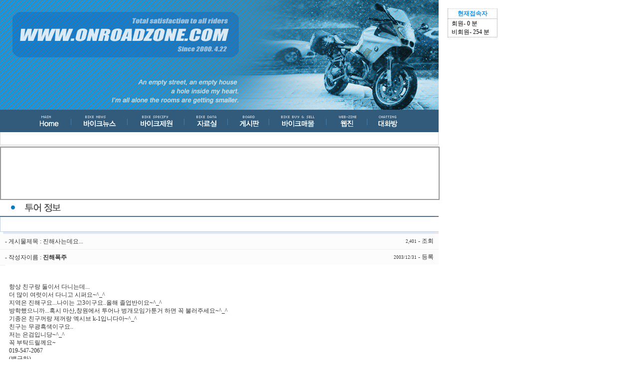

--- FILE ---
content_type: text/html
request_url: https://onroadzone.com/zboard/view.php?id=tour&page=7&sn1=&divpage=1&sn=off&ss=on&sc=off&select_arrange=headnum&desc=asc&no=114
body_size: 55198
content:

    <!-- Open Graph 메타 태그 -->
    <meta property="og:type" content="article">
    <meta property="og:title" content="진해사는데요...">
    <meta property="og:description" content="  항상 친구랑 둘이서 다니는데...더 많이 여럿이서 다니고 시퍼요~^_^지역은 진해구요...나이는 고3이구요..올해 졸업반이요~^_^방학했으니까...혹시 마산,창원에서 투어나 벙개모임가툰거 하면 꼭 불러주세요~^_^기종은 친구꺼랑 제꺼랑 엑시브 k-1입니다아~^_^친구는 무광흑색이구요..저는 은검입니당~^_^꼭 부탁드릴께요~019-547-2067(백규하)">
    <meta property="og:url" content="https://onroadzone.com/zboard/view.php?id=tour&page=7&sn1=&divpage=1&sn=off&ss=on&sc=off&select_arrange=headnum&desc=asc&no=114">
    <meta property="og:image" content="https://onroadzone.com/zboard_m/images/top_logo.png">
    <!--
ZeroBoard에 대한 라이센스 명시입니다.

아래 라이센스에 동의하시는 분만 제로보드를 사용할수 있습니다.
    
프로그램명 : Zeroboard
배포버젼 : 4.1 pl 18 
개발자 : zero 
Homepage : http://zeroboard.com

1. 제로보드의 배포권은 ZEROBOARD.COM에서 허용한 곳에만 있습니다.
   (허락 맡지 않은 재배포는 허용하지 않습니다.)

2. 제로보드는 저작권을 아래 3번항목에 의해 표기하는 한도내에서
   개인홈페이지 및 학교나 교회등의 비영리단체, 기업이나 기타 영리단체에서 사용할수 있습니다.
   (반국가 단체나 불법 싸이트에서의 사용은 금지합니다)

3. 제로보드 사용시 저작권 명시부분을 훼손하면 안됩니다.
   프로그램 소스, html소스상의 라이센스 및 웹상 출력물 하단에 있는 카피라이트와 링크를 수정하지 마십시요.
   (저작권 표시는 게시판 배포시 작성된 형식만을 허용합니다. 임의 수정은 금지합니다)

4. 단, 정식 등록버젼은 저작권 표시를 삭제할수 있습니다.
   정식 등록버젼에 대한 문의는 http://zeroboard.com 에서 문의 방법을 찾아주시기 바랍니다.

5. 링크서비스등의 기본 용도에 맞지 않는 사용은 금지합니다.

6. 제로보드의 사용으로 인한 데이타 손실 및 기타 손해등 어떠한 사고나 문제에 대해서 ZEROBOARD.COM은 절대 책임을 지지 않습니다.

7. 제로보드에 대해 ZEROBOARD.COM은 유지/ 보수의 의무가 없습니다.

8. 제로보드 소스는 개인적으로 사용시 수정하여 사용할수 있지만 수정된 프로그램의 재배포는 금지합니다.
   (저작권 관련 부분은 수정금지입니다)

9. 제로보드에 쓰인 스킨의 저작권은 스킨 제작자에게 있으며 제작자의 동의하에 수정배포가 가능합니다.

10. 기타 의문사항은 http://zeroboard.com 을 이용해 주시기 바랍니다.
    (질문등에 대한 내용은 메일로 받지 않습니다)

-->
			
<html> 
<head>
	<title>OnroadZone - 투어정보</title>
	<meta http-equiv=Content-Type content=text/html; charset=EUC-KR>
	<meta name="description" content="온로드존. 국내최장수 바이크웹">
	<meta name="viewport" content="width=device-width">
	<link rel=StyleSheet HREF=skin/dasombbs2_5_blue/style.css type=text/css title=style>
	<script language='JavaScript'>
	var select_obj;
	function ZB_layerAction(name,status) { 
		var obj=document.all[name];
		var _tmpx,_tmpy, marginx, marginy;
		_tmpx = event.clientX + parseInt(obj.offsetWidth);
		_tmpy = event.clientY + parseInt(obj.offsetHeight);
		_marginx = document.body.clientWidth - _tmpx;
		_marginy = document.body.clientHeight - _tmpy ;
		if(_marginx < 0)
			_tmpx = event.clientX + document.body.scrollLeft + _marginx ;
		else
			_tmpx = event.clientX + document.body.scrollLeft ;
		if(_marginy < 0)
			_tmpy = event.clientY + document.body.scrollTop + _marginy +20;
		else
			_tmpy = event.clientY + document.body.scrollTop ;
		obj.style.posLeft=_tmpx-13;
		obj.style.posTop=_tmpy-12;
		if(status=='visible') {
			if(select_obj) {
				select_obj.style.visibility='hidden';
				select_obj=null;
			}
			select_obj=obj;
		}else{
			select_obj=null;
		}
		obj.style.visibility=status; 
	}


	function print_ZBlayer(name, homepage, mail, member_no, boardID, writer, traceID, traceType, isAdmin, isMember) {
  var printHeight = 0;
  var printMain="";

 
  if(homepage) {
    printMain = printMain + "<tr onMouseOver=this.style.backgroundColor='#bbbbbb' onMouseOut=this.style.backgroundColor='' onMousedown=window.open('"+homepage+"');><td font-family:굴림;font-size:9pt height=18 nowrap>&nbsp;<img src=images/n_homepage.gif border=0 align=absmiddle>&nbsp;&nbsp;홈페이지</td></tr>";
    printHeight = printHeight + 16;
  }

		
		if(member_no) {
			if(isMember) {
				printMain = printMain +	"<tr onMouseOver=this.style.backgroundColor='#bbbbbb' onMouseOut=this.style.backgroundColor='' onMousedown=window.open('view_info.php?member_no="+member_no+"','view_info','width=400,height=510,toolbar=no,scrollbars=yes');><td style=font-family:굴림;font-size:9pt height=18 nowrap>&nbsp;<img src=images/n_memo.gif border=0 align=absmiddle>&nbsp;&nbsp;쪽지 보내기&nbsp;&nbsp;</td></tr>";
				printHeight = printHeight + 16;
		
			printMain = printMain +	"<tr onMouseOver=this.style.backgroundColor='#bbbbbb' onMouseOut=this.style.backgroundColor='' onMousedown=window.open('view_info2.php?member_no="+member_no+"','view_info','width=400,height=510,toolbar=no,scrollbars=yes');><td style=font-family:굴림;font-size:9pt height=18 nowrap>&nbsp;<img src=images/n_information.gif border=0 align=absmiddle>&nbsp;&nbsp;회원정보 보기&nbsp;&nbsp;</td></tr>";
			printHeight = printHeight + 16;
		}	}
		if(writer) {
			printMain = printMain +	"<tr onMouseOver=this.style.backgroundColor='#bbbbbb' onMouseOut=this.style.backgroundColor='' onMousedown=location.href='zboard.php?id="+boardID+"&sn1=on&sn=on&ss=off&sc=off&keyword="+writer+"';><td style=font-family:굴림;font-size:9pt height=18 nowrap>&nbsp;<img src=images/n_search.gif border=0 align=absmiddle>&nbsp;&nbsp;작성글 검색&nbsp;&nbsp;</td></tr>";
			printHeight = printHeight + 16;
		}
		if(isAdmin) {
			if(member_no) {
				printMain = printMain +	"<tr onMouseOver=this.style.backgroundColor='#bbbbbb' onMouseOut=this.style.backgroundColor='' onMousedown=window.open('open_window.php?mode=i&str="+member_no+"','ZBremote','width=1,height=1,left=1,top=1');><td style=font-family:굴림;font-size:9pt height=18 nowrap>&nbsp;<img src=images/n_modify.gif border=0 align=absmiddle>&nbsp;&nbsp;<font color=darkred>회원정보 변경&nbsp;&nbsp;</td></tr>";
				printHeight = printHeight + 16;
			}
			printMain = printMain +	"<tr onMouseOver=this.style.backgroundColor='#bbbbbb' onMouseOut=this.style.backgroundColor='' onMousedown=window.open('open_window.php?mode="+traceType+"&str="+traceID+"','ZBremote','width=1,height=1,left=1,top=1');><td style=font-family:굴림;font-size:9pt height=18 nowrap>&nbsp;<img src=images/n_relationlist.gif border=0 align=absmiddle>&nbsp;&nbsp;<font color=darkred>관련글 추적</font>&nbsp;&nbsp;</td></tr>";
			printHeight = printHeight + 16;
		
		}
		var printHeader = "<div id='"+name+"' style='position:absolute; left:10px; top:25px; width:127; height: "+printHeight+"; z-index:1; visibility: hidden' onMousedown=ZB_layerAction('"+name+"','hidden')><table border=0><tr><td colspan=3 onMouseover=ZB_layerAction('"+name+"','hidden') height=3></td></tr><tr><td width=5 onMouseover=ZB_layerAction('"+name+"','hidden') rowspan=2>&nbsp;</td><td height=5></td></tr><tr><td><table style=cursor:hand border='0' cellspacing='1' cellpadding='0' bgcolor='black' width=100% height=100%><tr><td valign=top bgcolor=white><table border=0 cellspacing=0 cellpadding=3 width=100% height=100%>";
		var printFooter = "</table></td></tr></table></td><td width=5 rowspan=2 onMouseover=ZB_layerAction('"+name+"','hidden')>&nbsp;</td></tr><tr><td colspan=3 height=10 onMouseover=ZB_layerAction('"+name+"','hidden')></td></tr></table></div>";
	
		document.writeln(printHeader+printMain+printFooter);
	}
</script>
	




 

</head>
<body topmargin='0'  leftmargin='0' marginwidth='0' marginheight='0'  bgcolor=white >
			<html>

<head>

<script language="JavaScript" type="text/JavaScript" src="/embed.js"></script>
<title>온로드존</title>

<style type="text/css">
<!--
#floating {position:absolute; visibility:visible}
-->
</style>

<script language="JavaScript">
<!--
self.onError=null;
currentX = currentY = 0;
whichIt = null;
lastScrollX = 0; lastScrollY = 0;
NS = (document.layers) ? 1 : 0;
IE = (document.all) ? 1: 0;
<!-- STALKER CODE -->
function heartBeat() {
if(IE) {
diffY = document.body.scrollTop;
diffX = 0;
}
if(NS) { diffY = self.pageYOffset; diffX = self.pageXOffset; }
if(diffY != lastScrollY) {
percent = .1 * (diffY - lastScrollY);
if(percent > 0) percent = Math.ceil(percent);
else percent = Math.floor(percent);
if(IE) document.all.floating.style.pixelTop += percent;
if(NS) document.floating.top += percent;
lastScrollY = lastScrollY + percent;
}
if(diffX != lastScrollX) {
percent = .1 * (diffX - lastScrollX);
if(percent > 0) percent = Math.ceil(percent);
else percent = Math.floor(percent);
if(IE) document.all.floating.style.pixelLeft += percent;
if(NS) document.floating.top += percent;
lastScrollY = lastScrollY + percent;
}
}
if(NS || IE) action = window.setInterval("heartBeat()",1);
-->
</script>
<script language="JavaScript">
<!--
function na_hide_layer(lname)
{
  if(document.getElementById) {
    document.getElementById(lname).style.visibility = 'hidden';
  } else if(document.layers) {
    document.layers[lname].visibility = 'hide'
  } else if(document.all)
    document.all(lname).style.visibility = 'hidden'
}

function na_show_layer(lname)
{
  if (na_show_layer.arguments.length <= 1) { // don't delete, backword compatibility
    if(document.getElementById) {
      document.getElementById(lname).style.visibility = 'visible';
    } else if(document.layers) {
      document.layers[lname].visibility = 'show'
    } else if(document.all)
      document.all(lname).style.visibility = 'visible'
  } else {
    if(document.getElementById) {
      document.getElementById(lname).style.visibility = 'hidden';
    } else if(document.layers) {
      document.layers[lname].visibility = 'hide'
    } else if(document.all)
      document.all(lname).style.visibility = 'hidden'
  }
}

-->
</script>

</head>

<body bgcolor="white" text="black" link="blue" vlink="purple" alink="red" leftmargin="0" marginwidth="0" topmargin="0" marginheight="0">
<div id="floating" style="width:104px; height:140px; position:absolute; left:898px; top:5px; z-index:1;">
    <p><iframe name="outlogin" src="../zboard/outlogin_skin/memo/outlogin.php" frameborder="0" width="102" height="138" leftmargin="0" topmargin="0" scrolling="no"></iframe></p>
</div>
<table border="0" cellpadding="0" cellspacing="0" width="880" bordercolor="white" bordercolordark="white" bordercolorlight="white">
    <tr>
        <td width="880" height="220" colspan="17" bordercolor="white" bordercolordark="white" bordercolorlight="white">
            <p><img src="../img/4.png" width="880" height="220" border="0"></p>
        </td>
    </tr>
        <tr>
        <td width="65" bordercolor="white" bordercolordark="white" bordercolorlight="white">
            <p><img src="../img/menu_1.gif" width="65" height="45" border="0"></p>
        </td>
        <td width="63" bordercolor="white" bordercolordark="white" bordercolorlight="white">
            <p><a href="../main/main.html" OnMouseOver="na_hide_layer('layer1');na_hide_layer('layer2');" onfocus='this.blur()'><img src="../img/menu_2.gif" width="64" height="45" border="0"></a></p>
        </td>
        <td width="28" bordercolor="white" bordercolordark="white" bordercolorlight="white">
            <p><img src="../img/menu_3.gif" width="27" height="45" border="0"></p>
        </td>
        <td width="87" bordercolor="white" bordercolordark="white" bordercolorlight="white">
            <p><a href="../zboard/zboard.php?id=news" OnMouseOver="na_hide_layer('layer1');na_hide_layer('layer2');" onfocus='this.blur()'><img src="../img/menu_4.gif" width="87" height="45" border="0"></a></p>
        </td>
        <td width="28" bordercolor="white" bordercolordark="white" bordercolorlight="white">
            <p><img src="../img/menu_5.gif" width="28" height="45" border="0"></p>
        </td>
        <td width="84" bordercolor="white" bordercolordark="white" bordercolorlight="white">
            <p><a href="../zboard/zboard.php?id=spec" OnMouseOver="na_hide_layer('layer1');na_hide_layer('layer2');" onfocus='this.blur()'><img src="../img/menu_6.gif" width="84" height="45" border="0"></a></p>
        </td>
        <td width="29" bordercolor="white" bordercolordark="white" bordercolorlight="white">
            <p><img src="../img/menu_7.gif" width="29" height="45" border="0"></p>
        </td>
        <td width="61" bordercolor="white" bordercolordark="white" bordercolorlight="white">
            <p><a href="../bbsmenu.htm" OnMouseOver="na_show_layer('layer1');na_hide_layer('layer2');" onfocus='this.blur()'><img src="../img/menu_8.gif" width="61" height="45" border="0"></a></p>
        </td>
        <td width="24" bordercolor="white" bordercolordark="white" bordercolorlight="white">
            <p><img src="../img/menu_9.gif" width="24" height="45" border="0"></p>
        </td>
        <td width="59" bordercolor="white" bordercolordark="white" bordercolorlight="white">
            <p><a href="../bbs.htm" OnMouseOver="na_show_layer('layer2');na_hide_layer('layer1');" onfocus='this.blur()'><img src="../img/menu_10.gif" width="59" height="45" border="0"></a></p>
        </td>
        <td width="24" bordercolor="white" bordercolordark="white" bordercolorlight="white">
            <p><img src="../img/menu_11.gif" width="24" height="45" border="0"></p>
        </td>
        <td width="90" bordercolor="white" bordercolordark="white" bordercolorlight="white">
            <p><a href="../buysell.htm" OnMouseOver="na_hide_layer('layer1');na_hide_layer('layer2');" onfocus='this.blur()'><img src="../img/menu_12.gif" width="90" height="45" border="0"></a></p>
        </td>
        <td width="27" bordercolor="white" bordercolordark="white" bordercolorlight="white">
            <p><img src="../img/menu_13.gif" width="27" height="45" border="0"></p>
        </td>
        <td width="54" bordercolor="white" bordercolordark="white" bordercolorlight="white">
            <p><a href="../zboard/zboard.php?id=webzine" OnMouseOver="na_hide_layer('layer1');na_hide_layer('layer2');" onfocus='this.blur()'><img src="../img/menu_14.gif" width="54" height="45" border="0"></a></p>
        </td>
        <td width="25" bordercolor="white" bordercolordark="white" bordercolorlight="white">
            <p><img src="../img/menu_15.gif" width="25" height="45" border="0"></p>
        </td>
        <td width="62" bordercolor="white" bordercolordark="white" bordercolorlight="white">
            <p><a href="https://open.kakao.com/o/g6A3mIz" OnMouseOver="na_hide_layer('layer1');na_hide_layer('layer2');" onfocus='this.blur()' target="_blank"><img src="../img/menu_16.gif" width="62" height="45" border="0"></a></p>
        </td>
        <td width="70" bordercolor="white" bordercolordark="white" bordercolorlight="white">
            <p><img src="../img/menu_17.gif" width="70" height="45" border="0"></p>
        </td>
    </tr>
    <tr>
        <td width="878" height="25" colspan="17" bordercolor="white" bordercolordark="white" bordercolorlight="white" style="border-right-width:1; border-left-width:1; border-right-color:rgb(217,216,216); border-left-color:rgb(217,216,216); border-right-style:solid; border-left-style:solid;">
            <div id="layer1" style="width:878px; height:25px; position:absolute; left:5px; top:265px; z-index:1; visibility:hidden;">
                <!--<img src="../img/layermenupds_1.gif" width="99" height="25" border="0"><a href="http://www.youtube.com/OnroadZone" onfocus='this.blur()'>--><img src="../img/layermenupds_2.gif" width="133" height="25" border="0"></a><a href="../zboard/zboard.php?id=z_movpds" onfocus='this.blur()'><img src="../img/layermenupds_3.gif" width="155" height="25" border="0"></a><a href="../zboard/zboard.php?id=manual" onfocus='this.blur()'><img src="../img/layermenupds_4.gif" width="148" height="25" border="0"></a><a href="../zboard/zboard.php?id=photogallery" onfocus='this.blur()'><img src="../img/layermenupds_5.gif" width="101" height="25" border="0"></a><a href="../zboard/zboard.php?id=photopds" onfocus='this.blur()'><img src="../img/layermenupds_6.gif" width="107" height="25" border="0"></a>
            </div>
            <div id="layer2" style="width:878px; height:25px; position:absolute; left:1px; top:265px; z-index:1; visibility:hidden;">
                <a href="../zboard/zboard.php?id=freeboard" onfocus='this.blur()'><img src="../img/layermenu_1_as.gif" width="91" height="25" border="0"></a><a href="../zboard/zboard.php?id=qna" onfocus='this.blur()'><img src="../img/layermenu_2.gif" width="86" height="25" border="0"></a><a href="../zboard/zboard.php?id=tech" onfocus='this.blur()'><img src="../img/layermenu_3.gif" width="84" height="25" border="0"></a><a href="../zboard/zboard.php?id=impre" onfocus='this.blur()'><img src="../img/layermenu_4.gif" width="62" height="25" border="0"></a><a href="../zboard/zboard.php?id=easyride" onfocus='this.blur()'><img src="../img/layermenu_5.gif" width="56" height="25" border="0"></a><a href="../zboard/zboard.php?id=accident" onfocus='this.blur()'><img src="../img/layermenu_6.gif" width="89" height="25" border="0"></a><a href="../zboard/zboard.php?id=tuning" onfocus='this.blur()'><img src="../img/layermenu_7.gif" width="73" height="25" border="0"></a><a href="../zboard/zboard.php?id=tour" onfocus='this.blur()'><img src="../img/layermenu_8.gif" width="77" height="25" border="0"></a><a href="../zboard/zboard.php?id=ridediary" onfocus='this.blur()'><img src="../img/layermenu_9.gif" width="71" height="25" border="0"></a><a href="../zboard/zboard.php?id=eventbbs" onfocus='this.blur()'><img src="../img/layermenu_12.gif" width="81" height="25" border="0"></a><a href="../zboard/zboard.php?id=webtoon" onfocus='this.blur()'><img src="../img/layermenu_11.gif" width="108" height="25" border="0"></a>
            </div>
            <p>&nbsp;</p>
        </td>
    </tr>
    <tr>
        <td width="880" colspan="17" bordercolor="white" bordercolordark="white" bordercolorlight="white">
          <p><img src="../img/line.png" width="880" height="4" border="0"></p>

</td>
    </tr>
</table>  
    <table border="1" cellspacing="0" width="880" height=85 bordercolor="#999999" bordercolordark="white" bordercolorlight="#999999">
        <tr valign="bottom">
            <td width="880" height=105 valign="middle" nowrap><center>                
                                          <script async src="//pagead2.googlesyndication.com/pagead/js/adsbygoogle.js"></script>
<!-- 게시판 -->
<ins class="adsbygoogle"
     style="display:inline-block;width:728px;height:90px"
     data-ad-client="ca-pub-0605731392447597"
     data-ad-slot="9104614740"></ins>
<script>
(adsbygoogle = window.adsbygoogle || []).push({});
</script></td></tr>
    </table>
<script language="JavaScript" type="text/javascript" src="/alditor/alditor.js"></script>
<div align=left><img src="../bbs_img/tour.gif">
			<table border=0 cellspacing=0 cellpadding=0 width=880 height=1 style="table-layout:fixed;"><col width=100%></col><tr><td><img src=images/t.gif border=0 width=98% height=1 name=zb_get_table_width><br><img src=images/t.gif border=0 name=zb_target_resize width=1 height=1></td></tr></table>
			


<table border=0 cellspacing=0 cellpadding=0 width=880>

      <tr>
        <td>
           <table border=0 cellspacing=0 width=100% style=table-layout:fixed height=15 class=title>
<tr align=center class=title>	
<td width=6 class=title_left height=36><!-- 번호 --></td>     
<td class=title align=left valign=middle class=list_main> </td>
<td class=title align=right valign=middle></td>		
<td width=6 class=title_right><!-- 조회 --></td>
</tr>
         </table>
        </td>
       </tr>
   <tr class=list1>
	<td height=200 valign=top bgcolor=white>
                 <table border=0 cellspacing=0 width=100% style=table-layout:fixed height=30 class=list>
                    <tr>
                       <td width=80% nowrap style=padding-left:10px bgcolor=#FCFCFC class=list_eng>- 게시물제목</b> : 진해사는데요...</td>
                        <td width=20% align=right style=padding-right:10px class=list_eng bgcolor=#FCFCFC><font class=list_main style=font-size:7pt>2,401</font></b> - 조회</td>
</td>
                    </tr>
		</table>
                 <table border=0 cellspacing=0 width=100% style=table-layout:fixed height=1>
                    <tr>
                       <td nowrap style=padding-left:10px bgcolor=#F5F5F5></td>
                    </tr>
		</table>

		<table border=0 cellspacing=0 width=100% style=table-layout:fixed height=30 class=list>
		<col width=></col><col width=260></col>
		<tr>
			<td nowrap style=padding-left:10px bgcolor=#FCFCFC class=list_eng>
				- 작성자이름 : <b> <span onMousedown="ZB_layerAction('zbLayer3','visible')" style=cursor:hand><font class=list_han>진해폭주</span><font class=list_han></b>&nbsp;
							</td>
			<td bgcolor=#FCFCFC align=right style=padding-right:10px class=list_eng><font class=list_main style=font-size:7pt><span title='2003년 12월 31일 20시 30분 53초'>2003/12/31</span></font></b> - 등록</td>
		</tr>
                </table>
                 <table border=0 cellspacing=0 style=table-layout:fixed height=1>
                    <tr>
                       <td nowrap style=padding-left:10px bgcolor=#F5F5F5></td>
                    </tr>		</table>

<!--
 
                 <table border=0 cellspacing=0 width=100% style=table-layout:fixed height=30 class=list>
                    <tr>
                      <td width=50% nowrap style=padding-left:10px bgcolor=#FCFCFC class=list_eng><tr></tr></font></td>
                    </tr><tr><td>&nbsp;&nbsp;<b>-&nbsp;사진설명&nbsp;:&nbsp;</b></p></td></tr>
		</table><br> 
                 <table border=0 cellspacing=0 width=100% style=table-layout:fixed height=1>
                    <tr>
                       <td nowrap style=padding-left:10px bgcolor=#F5F5F5></td>
                    </tr>
		</table>
-->
<!--                 <table border=0 cellspacing=0 width=100% style=table-layout:fixed height=30 class=list>
                    <tr>
                      <td width=50% nowrap style=padding-left:10px bgcolor=#FCFCFC class=list_eng><tr>                    </tr></font></td>
                    </tr><tr><td>&nbsp;&nbsp;<b>-&nbsp;사진설명&nbsp;:&nbsp;</b></p></td></tr>
		</table><br> 
		</table>
                 <table border=0 cellspacing=0 width=100% style=table-layout:fixed height=1>
                    <tr>
                       <td nowrap style=padding-left:10px bgcolor=#F5F5F5></td>
                    </tr>
		</table>
--><!--                 <table border=0 cellspacing=0 width=100% style=table-layout:fixed height=30 class=list>
                    <tr>
                      <td width=50% nowrap style=padding-left:10px bgcolor=#FCFCFC class=list_eng><tr>                    </tr>
                    </font></td>
                    </tr><tr><td>&nbsp;&nbsp;<b>-&nbsp;사진설명&nbsp;:&nbsp;</b></p></td></tr>
		</table><br> 
		</table>
                 <table border=0 cellspacing=0 width=100% style=table-layout:fixed height=1>
                    <tr>
                       <td nowrap style=padding-left:10px bgcolor=#F5F5F5></td>
                    </tr>
		</table>
--><!--                 <table border=0 cellspacing=0 width=100% style=table-layout:fixed height=30 class=list>
                    <tr>
                      <td width=50% nowrap style=padding-left:10px bgcolor=#FCFCFC class=list_eng><tr>                    </tr></font></td>
                    </tr><tr><td>&nbsp;&nbsp;<b>-&nbsp;사진설명&nbsp;:&nbsp;</b></p></td></tr>
		</table><br> 
		</table>
                 <table border=0 cellspacing=0 width=100% style=table-layout:fixed height=1>
                    <tr>
                       <td nowrap style=padding-left:10px bgcolor=#F5F5F5></td>
                    </tr> 
		</table>
-->
<!--                 <table border=0 cellspacing=0 width=100% style=table-layout:fixed height=30 class=list>
                    <tr>
                      <td width=50% nowrap style=padding-left:10px bgcolor=#FCFCFC class=list_eng><tr>                    </tr></font></td>
                    </tr><tr><td>&nbsp;&nbsp;<b>-&nbsp;사진설명&nbsp;:&nbsp;</b></p></td></tr>
		</table><br> 
		</table>
                 <table border=0 cellspacing=0 width=100% style=table-layout:fixed height=1>
                    <tr>
                       <td nowrap style=padding-left:10px bgcolor=#F5F5F5></td>
                    </tr>
		</table>
--><!--                 <table border=0 cellspacing=0 width=100% style=table-layout:fixed height=30 class=list>
                    <tr>
                      <td width=50% nowrap style=padding-left:10px bgcolor=#FCFCFC class=list_eng><tr>                    </tr></font></td>
                    </tr><tr><td>&nbsp;&nbsp;<b>-&nbsp;사진설명&nbsp;:&nbsp;</b></p></td></tr>
		</table><br> 
		</table>
                 <table border=0 cellspacing=0 width=100% style=table-layout:fixed height=1>
                    <tr>
                       <td nowrap style=padding-left:10px bgcolor=#F5F5F5></td>
                    </tr>
		</table><br>
--><!--                 <table border=0 cellspacing=0 width=100% style=table-layout:fixed height=30 class=list>
                    <tr>
                      <td width=50% nowrap style=padding-left:10px bgcolor=#FCFCFC class=list_eng><tr>                    </tr></font></td>
                    </tr><tr><td>&nbsp;&nbsp;<b>-&nbsp;사진설명&nbsp;:&nbsp;</b></p></td></tr>
		</table><br> 
		</table>
                 <table border=0 cellspacing=0 width=100% style=table-layout:fixed height=1>
                    <tr>
                       <td nowrap style=padding-left:10px bgcolor=#F5F5F5></td>
                    </tr>
		</table><br>
--><!--                 <table border=0 cellspacing=0 width=100% style=table-layout:fixed height=30 class=list>
                    <tr>
                      <td width=50% nowrap style=padding-left:10px bgcolor=#FCFCFC class=list_eng><tr>                    </tr></font></td>
                    </tr><tr><td>&nbsp;&nbsp;<b>-&nbsp;사진설명&nbsp;:&nbsp;</b></p></td></tr>
		</table><br> 
		</table>
                 <table border=0 cellspacing=0 width=100% style=table-layout:fixed height=1>
                    <tr>
                       <td nowrap style=padding-left:10px bgcolor=#F5F5F5></td>
                    </tr>
		</table><br>
-->
		<table border=0 cellspacing=0 cellpadding=10 880 style=padding:8px;word-break:break-all;>
		<tr>
			<td width=880 class=list_eng>
                                <br>
				<div align=left style=font-family:tahoma;font-size:7pt;color:#666666><center><div align=left>  항상 친구랑 둘이서 다니는데...<br />더 많이 여럿이서 다니고 시퍼요~^_^<br />지역은 진해구요...나이는 고3이구요..올해 졸업반이요~^_^<br />방학했으니까...혹시 마산,창원에서 투어나 벙개모임가툰거 하면 꼭 불러주세요~^_^<br />기종은 친구꺼랑 제꺼랑 엑시브 k-1입니다아~^_^<br />친구는 무광흑색이구요..<br />저는 은검입니당~^_^<br />꼭 부탁드릴께요~<br />019-547-2067<br />(백규하)<!--"<--></div>
		                <br><br><script src="https://ads-partners.coupang.com/g.js"></script>
<script>
    new PartnersCoupang.G({"id":82471,"subId":null});
</script><p><b># 위 링크를 통해서 쿠팡에서 구매시 쿠팡에서 저에게 소정의 수수료가 지급될 수 있음을 알려 드립니다.</p></b><br><br>
		                 	                <!--URL을 출력하기 위한 소스 시작-->
        <table align="center">
        <tr><td colspan=3 height=1 bgcolor=eeeeee style="padding:0px"></td></tr>
        <tr>
        <td>·게시물 퍼가기 : </td>
        <td>
        

                <!--URL을 출력하기 위한 소스 끝-->

                <!--자동복사 버튼을 출력하기 위한 소스 시작-->

<script language="JavaScript">
function copy_clip(strData) {
clipboardData.setData("Text", strData);
alert("URL이 복사되었습니다.\n\n원하는 곳에 붙여넣기 하세요.");}
</script>
<a href="javascript:copy_clip('http://www.onroadzone.com/zboard/view.php?id=tour&no=114');">http://www.onroadzone.com/zboard/view.php?id=tour&no=114&nbsp;<img src="./clip_btn.gif" border="0" align="absmiddle"></a></td>

        </tr>
        <tr><td colspan=3 height=1 bgcolor=eeeeee style="padding:0px"></td></tr>
        </table>

                <!--자동복사 버튼을 출력하기 위한 소스 끝-->
               <br>
                <table align="center">
        <tr><td colspan=3 height=1 bgcolor=eeeeee style="padding:0px"></td></tr>
        <tr>
                <td>
        

                <!--URL을 출력하기 위한 소스 끝-->
  <p align=center><font color=gray>※ 본 게시글은 회원님들간의 정보 공유를 위한 글 입니다.</p></font>
                <p align=center><font color=gray>※ 게시물 링크 이외의 방법으로 게시물의 무단 복사 및 전재 재배포를 절대 금합니다.</p></font>
<script type="text/javascript"><!--
google_ad_client = "pub-0605731392447597";
/* 게시판 */
google_ad_slot = "9104614740";
google_ad_width = 728;
google_ad_height = 90;
//-->
</script>
<script type="text/javascript"
src="http://pagead2.googlesyndication.com/pagead/show_ads.js">
</script>
</td>

        </tr>
        <tr><td colspan=3 height=1 bgcolor=eeeeee style="padding:0px"></td></tr>
        </table>
</div>

			</td>
		</tr>
		</table>

	</td>

	</td>

</tr>

</table>


<table border=0 cellspacing=0 cellpadding=0 height=1 width=880>

<tr>
 <td height=1 class=line1 style=height:1px><img src=skin/dasombbs2_5_blue/t.gif border=0 height=1></td>
</tr>

</table>

<img src=skin/dasombbs2_5_blue/t.gif border=0 height=8><br>


<table width=880 cellspacing=1 cellpadding=4>

<col width=90></col><col width=3></col><col width=5></col><col width=></col><col width=100></col>

<tr valign=top bgcolor=white>	
<td style='word-break:break-all;'>		

   <table border=0 cellspacing=0 cellpadding=0 width=100%>		 
      
       <tr>			
        <td style='word-break:break-all;'> 
           &nbsp;<NOBR><b><span  onMousedown="ZB_layerAction('zbLayer4','visible')" style=cursor:hand><font class=list_han>키터피</span><font class=list_han></b></NOBR>
        </td>		
       </tr>		

   </table>	

</td>	

<td bgcolor=#FCFCFC>
</td>	

<td> </td>	

<td style='word-break:break-all;'><font class=list_han>냐햐햐햐 저도 진해 산다는... 현제 VFR400R 타고있습니다. ㅋ 근처 SRC동회나 좀 멀리 경상대 동호회도 있다는.. 몇번 뵌분같군요 ^^; 다음에 시간내서 자판기 커피나 한잔하도록하죠 ^^</font>
</td>	

<td align=right>
   <font class=thm7pt>2004-02-07</font><br>
   <font class=thm7pt>&nbsp;<Zeroboard del</font></a> 
</td>
</tr>

</table
<img src=skin/dasombbs2_5_blue/t.gif border=0 height=8><br>
<table border=0 cellspacing=0 cellpadding=0 height=1 width=880>

<tr>
 <td height=1 class=line1 style=height:1px><img src=skin/dasombbs2_5_blue/t.gif border=0 height=1></td>
</tr>

</table>

<img src=skin/dasombbs2_5_blue/t.gif border=0 height=8><br>


<table width=880 cellspacing=1 cellpadding=4>

<col width=90></col><col width=3></col><col width=5></col><col width=></col><col width=100></col>

<tr valign=top bgcolor=white>	
<td style='word-break:break-all;'>		

   <table border=0 cellspacing=0 cellpadding=0 width=100%>		 
      
       <tr>			
        <td style='word-break:break-all;'> 
           &nbsp;<NOBR><b><span  onMousedown="ZB_layerAction('zbLayer5','visible')" style=cursor:hand><font class=list_han>GooodBike</span><font class=list_han></b></NOBR>
        </td>		
       </tr>		

   </table>	

</td>	

<td bgcolor=#FCFCFC>
</td>	

<td> </td>	

<td style='word-break:break-all;'><font class=list_han>저 창원사는데요 진해까지가는데 10분도 안걸립니다 ㅋ 서로 잼나게 탓으면하네요 . 근데^^ㅎㅋ<br />
010-3392-2471 아직 입문이라 엑시브가지구있습니다~ㅋ</font>
</td>	

<td align=right>
   <font class=thm7pt>2005-02-15</font><br>
   <font class=thm7pt>&nbsp;<Zeroboard del</font></a> 
</td>
</tr>

</table
<img src=skin/dasombbs2_5_blue/t.gif border=0 height=8><br>
<!-- 이전 / 다음글 출력 -->
<table border=0 cellpadding cellspacing=0 width=880>
<tr><td colspan=10 bgcolor=white><img src=images/t.gif height=1></td></tr>
<tr><td colspan=10 bgcolor=silver><img src=images/t.gif height=2></td></tr>
</table>

<table border=0 width=880 cellspacing=0 cellpadding=0>
<tr>
 <td colspan=8 bgcolor=><img src=images/t.gif height=1></td>
</tr>
<tr align=center height=24>
  <td width=8% class=listnum>다음글</td>
  <td width=82% align=left style='word-break:break-all;'><img src=images/t.gif height=3><br>&nbsp; <img src=skin/dasombbs2_5_blue/old_head.gif border=0 align=absmiddle>&nbsp;<a onfocus=blur() href='view.php?id=tour&page=7&sn1=&divpage=1&sn=off&ss=on&sc=off&select_arrange=headnum&desc=asc&no=115'>우리 투어가요.(1월18일 부산 해운대역앞) </a></td>
  <td width=10% nowrap><img src=images/t.gif height=3><br><b> <a onfocus=blur() href="javascript:void(window.open('view_info.php?to=&id=tour&member_no=11544','mailform','width=400,height=500,statusbar=no,scrollbars=yes,toolbar=no'))"><span  onMousedown="ZB_layerAction('zbLayer1','visible')" style=cursor:hand>poepco</span></a></td>
</tr>
</table>

<table border=0 cellpadding cellspacing=0 width=880>
<tr>
  <td colspan=10 bgcolor=><img src=images/t.gif height=1></td>
</tr>
</table>

<table border=0 width=880 cellspacing=0 cellpadding=0>
<tr>
 <td colspan=8 bgcolor=><img src=images/t.gif height=1></td>
</tr>
<tr align=center height=24>
  <td width=8% class=listnum>이전글</td>
  <td width=82% align=left style='word-break:break-all;'><img src=images/t.gif height=3><br>&nbsp; <img src=skin/dasombbs2_5_blue/old_head.gif border=0 align=absmiddle>&nbsp;<a onfocus=blur() href='view.php?id=tour&page=7&sn1=&divpage=1&sn=off&ss=on&sc=off&select_arrange=headnum&desc=asc&no=113'>이제 막 시작하는 동호회입니다. 회원모집합니다. </a></td>
  <td width=10% nowrap><img src=images/t.gif height=3><br><b> <a onfocus=blur() href="javascript:void(window.open('view_info.php?to=&id=tour&member_no=11544','mailform','width=400,height=500,statusbar=noscrollbars=yes,toolbar=no'))"><span  onMousedown="ZB_layerAction('zbLayer2','visible')" style=cursor:hand>poepco</span></a></td>
</tr>
</table>

<table border=0 cellpadding cellspacing=0 width=880>
<tr>
  <td colspan=10 bgcolor=><img src=images/t.gif height=1></td>
</tr>
</table>
<table border=0 cellpadding cellspacing=0 width=880>
<tr><td colspan=10 bgcolor=white><img src=images/t.gif height=1></td></tr>
<tr><td colspan=10 bgcolor=silver><img src=images/t.gif height=2></td></tr>
</table>
<!-- 버튼 관련 출력 -->
<table border=0 cellspacing=0 cellpadding=3 width=880>
<tr> <td>
  &nbsp;<Zeroboard <img src=skin/dasombbs2_5_blue/delete.gif></a> <Zeroboard <img src=skin/dasombbs2_5_blue/modify.gif></a> <Zeroboard <img src=skin/dasombbs2_5_blue/reply.gif></a>
 </td> <td align=right>
  <font class=thm7><Zeroboard <img src=skin/dasombbs2_5_blue/write.gif></a></font>  <font class=thm7><a onfocus=blur() href='zboard.php?id=tour&page=7&page_num=15&category=&sn=off&ss=on&sc=off&keyword=&prev_no=114&sn1=&divpage=1&select_arrange=headnum&desc=asc'><img src=skin/dasombbs2_5_blue/list.gif></a></font>&nbsp; 
</td></tr>
</table>
<br><br>

<script>
print_ZBlayer('zbLayer1', '', 'cG9lcGNvQGtvcm5ldC5uZXQ=', '11544', 'tour', 'poepco', '', '', '', '');
print_ZBlayer('zbLayer2', '', 'cG9lcGNvQGtvcm5ldC5uZXQ=', '11544', 'tour', 'poepco', '', '', '', '');
print_ZBlayer('zbLayer3', '', 'engwMDAwMUBuZXRpYW4uY29t', '11316', 'tour', '%C1%F8%C7%D8%C6%F8%C1%D6', '', '', '', '');
print_ZBlayer('zbLayer4', '', '', '11469', 'tour', '%C5%B0%C5%CD%C7%C7', '', '', '', '');
print_ZBlayer('zbLayer5', '', '', '20234', 'tour', 'GooodBike', '', '', '', '');
</script>
			<table border=0 cellpadding=0 cellspacing=0 height=20 width=880>
			<tr>
				<td align=right style=font-family:tahoma,굴림;font-size:8pt;line-height:150%;letter-spacing:0px>
					<font style=font-size:7pt>Copyright 1999-2026</font> <a href=http://www.zeroboard.com target=_blank onfocus=blur()><font style=font-family:tahoma,굴림;font-size:8pt;>Zeroboard</a> / skin by <a href=http://www.onnoory.com/ target=_blank onfocus=blur()>onnoory</a>/Modified by powerrider
				</td>   
			</tr>
			</table>

			</div></td>
    </tr>

    <tr>
        <td width="880" bordercolor="white" bordercolordark="white" bordercolorlight="white">            <p><img src="../img/line.png" width="880" height="4" border="0"></p>
                                                                                                                                                                                                                                                                                                                                                                                                                                                                                                                                                                                                                                                                                                                                                                                                                                                                                                                                                                                                                                                                                                                                                                                                                                                                                                                                                                                                                                                                                                                                                                                                                                                                                                                                                                                                                                                                                                                                                                                                                                                                                                                                                                                                                                                                                                                                                                                                                                                                                                                                                                                                                                                                                                                                                                                                                                                                                                                                                                                                                                                                                                                                                                                                                                                                                                                                                                                                                                                                                                                                                                                                                                                                                                                                                                                                                                                                                                                                                                                                                                                                                                                                                                                                                                                                                                                                                                                                                                                                                                                                                                                                                                                                                                                                                                                                                                                                                                                                                                                                                                                                                                                                                                                                                                                                                                                                                                                                                                                                                                                                                                                                                                                                                                                                                                                                                                                                                                                                                                                                                                                                                                                                                                                                                                                                                                                                                                                                                                                                                                                                                                                                                                                                                                                                                                                                                                                                                                                                                                                                                                                                                                                                                                                                                                                                                                                                                                                                                                                                                                                                                                                                                                                                                                                                                                                                                                                                                                                                                                                                                                                                                                                                                                                                                                                                                                                                                                                                                                                                                                                                                                                                                                                                                                                                                                                                                                                                                                                                                                                                                                                                                                                                                                                                                                                                                                                                                                                                                                                                                                                                                                                                                                                                                                                                                                                                                                                                                                                                                                                                                                                                                                                                                                                                                                                                                                                                                                                                                                                                                                                                                                                                                                                                                                                                                                                                                                                                                                                                                                                                                                                                                                                                                                                                                                                                                                                                                                                                                                                                                                                                                                                                                                                                                                                                                                                                                                                                                                                                                                                                                                                                                                                                                                                                                                                                                                                                                                                                                                                                                                                                                                                                                                                                                                                                                                                                                                                                                                                                                                                                                                                                                                                                                                                                                                                                                                                                                                                                                                                                                                                                                                                                                                                                                                                                                                                                                                                                                                                                                                                                                                                                                                                                                                                                                                                                                                                                                                                                                                                                                                                                                                                                                                                                                                                                                                                                                                                                                                                                                                                                                                                                                                                                                                                                                                                                                                                                                                                                                                                                                                                                                                                                                                                                                                                                                                                                                                                                                                                                                                                                                                                                                                                                                                                                                                                                                                                                                                                                                                                                                                                                                                                                                                                                                                                                                                                                                                                                                                                                                                                                                                                                </td>
    </tr>
    <tr>
        <td width="880" bordercolor="white" bordercolordark="white" bordercolorlight="white" style="border-right-width:1; border-bottom-width:1; border-left-width:1; border-right-color:rgb(217,216,216); border-bottom-color:rgb(217,216,216); border-left-color:rgb(217,216,216); border-right-style:solid; border-bottom-style:solid; border-left-style:solid;">
<p>
            <img src="../img/copyright.gif" width="878" height="80" border="0" usemap="#ImageMap122">                                                                                                                                                                                                                                                                
</p>
<p>                                                                                                                                                                                                                                                                </td>
    </tr>
</table> 
</map><map name="ImageMap122">
<area shape="rect" coords="735, 25, 873, 37" href="http://www.onroadzone.com/privacy.htm" target="_self">
</map>
</body>
<!-- 로그분석코드 시작 -->
<script type="text/javascript">
var JsHost = (("https:" == document.location.protocol) ? "https://" : "http://");
var uname = escape('온로드죤');
document.write(unescape("%3Cscript id='log_script' src='" + JsHost + "onroadzone.weblog.cafe24.com/weblog.js?uid=onroadzone&uname="+uname+"' type='text/javascript'%3E%3C/script%3E"));
</script>
<!-- 로그분석코드 완료 -->
<script>
  (function(i,s,o,g,r,a,m){i['GoogleAnalyticsObject']=r;i[r]=i[r]||function(){
  (i[r].q=i[r].q||[]).push(arguments)},i[r].l=1*new Date();a=s.createElement(o),
  m=s.getElementsByTagName(o)[0];a.async=1;a.src=g;m.parentNode.insertBefore(a,m)
  })(window,document,'script','//www.google-analytics.com/analytics.js','ga');

  ga('create', 'UA-76078909-1', 'auto');
  ga('send', 'pageview');

</script>
</html>
</body>
</html>
			

<!--
 Session Excuted  : 0.0001
 Connect Checked  : 0.0010
 Query Excuted  : 0.007
 PHP Excuted  : 0.008
 Check Lists : 0.001
 Skins Excuted  : 0.193
 Total Excuted Time : 0.209
-->
<script>
  (function(i,s,o,g,r,a,m){i['GoogleAnalyticsObject']=r;i[r]=i[r]||function(){
  (i[r].q=i[r].q||[]).push(arguments)},i[r].l=1*new Date();a=s.createElement(o),
  m=s.getElementsByTagName(o)[0];a.async=1;a.src=g;m.parentNode.insertBefore(a,m)
  })(window,document,'script','//www.google-analytics.com/analytics.js','ga');

  ga('create', 'UA-76078909-1', 'auto');
  ga('send', 'pageview');

</script>

--- FILE ---
content_type: text/html
request_url: https://onroadzone.com/zboard/outlogin_skin/memo/outlogin.php
body_size: 2639
content:
<script language='javascript'> 
window.setTimeout('window.location.reload()',20000); 
</script>
<script>
	function zb_login_check_submit() {
		if(!document.zb_login.user_id.value) {
			alert("ID를 입력하여 주십시요");
			document.zb_login.user_id.focus();
			return false;
		}
		if(!document.zb_login.password.value) {
			alert("Password를 입력하여 주십시요");
			document.zb_login.password.focus();
			return false;
		}  
		return true;
	} 
	
	function check_autologin() { 
		if (document.zb_login.auto_login.checked==true) {
			var check;  
			check = confirm("자동 로그인 기능을 사용하시겠습니까?\n\n자동 로그인 사용시 다음 접속부터는 로그인을 하실필요가 없습니다.\n\n단, 게임방, 학교등 공공장소에서 이용시 개인정보가 유출될수 있으니 주의해주세요");
			if(check==false) {document.zb_login.auto_login.checked=false;}
		}                               
	}  
</script>

<html>

<head>
<script type="text/javascript">
var JsHost = (("https:" == document.location.protocol) ? "https://" : "http://");
var uname = escape('온로드죤');
document.write(unescape("%3Cscript id='log_script' src='" + JsHost + "onroadzone.weblog.cafe24.com/weblog.js?uid=onroadzone&uname="+uname+"' type='text/javascript'%3E%3C/script%3E"));
</script>

<meta http-equiv="content-type" content="text/html; charset=euc-kr">
<title>[memo]</title>
<style>
A:link {color:#666666; text-decoration:none;}
A:visited {color:#0066FF;text-decoration:none;}
A:active {color:#0066FF;text-decoration:none;}
A:hover {color:#0066FF;text-decoration:none}
</style>
</head>
<body bgcolor="white" text="black" link="blue" vlink="purple" alink="red" leftmargin="0" marginwidth="0" topmargin="0" marginheight="0">
<table style="border-collapse:collapse;" cellspacing="0" width="100">
        <tr>
        <td width="96" style="border-top-width:1; border-right-width:1; border-bottom-width:1; border-left-width:1; border-top-color:rgb(204,204,204); border-right-color:rgb(153,153,153); border-bottom-color:rgb(153,153,153); border-left-color:rgb(153,153,153); border-style:dotted;">
            <p align="center"><span style="font-size:9pt;"><font color="#0099FF"><b>현재접속자<br>
</b></font></span></p>
        </td>
    </tr>
    <tr>
        <td width="96" style="border-top-width:1; border-right-width:1; border-bottom-width:1; border-left-width:1; border-top-color:rgb(204,204,204); border-right-color:rgb(153,153,153); border-bottom-color:rgb(153,153,153); border-left-color:rgb(153,153,153); border-style:dotted;">
            <p>
<span style="font-size:9pt;">&nbsp;&nbsp;회원-
0 
분<br>
&nbsp;&nbsp;비회원- 
254 
분</span></p>
        </td>
    </tr>

</table>
</body>

</html>




--- FILE ---
content_type: text/html; charset=utf-8
request_url: https://www.google.com/recaptcha/api2/aframe
body_size: 268
content:
<!DOCTYPE HTML><html><head><meta http-equiv="content-type" content="text/html; charset=UTF-8"></head><body><script nonce="LzNKdTnygneD4u2JoRXhWQ">/** Anti-fraud and anti-abuse applications only. See google.com/recaptcha */ try{var clients={'sodar':'https://pagead2.googlesyndication.com/pagead/sodar?'};window.addEventListener("message",function(a){try{if(a.source===window.parent){var b=JSON.parse(a.data);var c=clients[b['id']];if(c){var d=document.createElement('img');d.src=c+b['params']+'&rc='+(localStorage.getItem("rc::a")?sessionStorage.getItem("rc::b"):"");window.document.body.appendChild(d);sessionStorage.setItem("rc::e",parseInt(sessionStorage.getItem("rc::e")||0)+1);localStorage.setItem("rc::h",'1768931504423');}}}catch(b){}});window.parent.postMessage("_grecaptcha_ready", "*");}catch(b){}</script></body></html>

--- FILE ---
content_type: text/css
request_url: https://onroadzone.com/zboard/skin/dasombbs2_5_blue/style.css
body_size: 3932
content:
BODY,TD,input,DIV,form,TEXTAREA,center,pre,blockquote {font-size:9pt;font-family:돋움,verdana;color:#333333;}
select,option {font-size:9pt;font-family:돋움,verdana;color:#333333;background-color:#F5F5F5}

IMG {border: none;} 
TD {line-height:140%}

A:link    {color:#666666;text-decoration:none;}
A:visited {color:#666666;text-decoration:none;}
A:active  {color:#666666;text-decoration:none;}
A:hover  {color:#666666;text-decoration:underline;}

.textarea {border:solid 1;border-color:#808080;font-size:9pt;color:#333333;background-color:#F5F5F5; scrollbar-face-color: #FFFFFF; scrollbar-shadow-color: #FFFFFF; scrollbar-highlight-color: #FFFFFF; scrollbar-3dlight-color: #FFFFFF; scrollbar-darkshadow-color: #FFFFFF; scrollbar-track-color: #FFFFFF; scrollbar-arrow-color: #666666}
.textarea_comment {border:solid 1;border-color:#F5F5F5;font-size:9pt;color:#333333;background-color:#F5F5F5; scrollbar-face-color: #FFFFFF; scrollbar-shadow-color: #FFFFFF; scrollbar-highlight-color: #FFFFFF; scrollbar-3dlight-color: #FFFFFF; scrollbar-darkshadow-color: #FFFFFF; scrollbar-track-color: #FFFFFF; scrollbar-arrow-color: #666666}
.input {border:solid 1;border-color:#F5F5F5;font-family:돋움;font-size:9pt;color:#333333;background-color:#F5F5F5;height:19px}
.input_onnoory {border:solid 1;border-color:#808080;font-family:돋움;font-size:9pt;color:#333333;background-color:#FFFFFF;height:19px}
.input_dasom {border:solid 1;border-color:#808080;font-family:돋움;font-size:9pt;color:#333333;background-color:#FFFFFFF;height:19px}
.input_search {border:solid 1;border-color:#808080;font-size:9pt;color:#333333;background-color:#FFFFFF;width:100px;height:19px}
.input_comment {border:solid 1;border-color:#F5F5F5;font-family:돋움;font-size:9pt;color:#333333;background-color:#F5F5F5;height:19px}
.submit {border:solid 1;border-color:#808080;font-family:tahoma;font-size:9pt;color:#333333;background-color:#F5F5F5;height:19px}
.submit_comment {border:solid 1;border-color:#F5F5F5;font-family:돋움;font-size:9pt;color:#333333;background-color:#F5F5F5;height:19px}
.submit_search {border:solid 1;border-color:#808080;font-family:tahoma;font-size:7pt;color:#333333;background-color:#F5F5F5;height:19px}
.button_search {border:solid 1;border-color:#808080;font-size:9pt;color:#333333;background-color:#F5F5F5;height:19px}
.button {border:solid 1;border-color:#808080;font-size:9pt;color:#333333;background-color:#F5F5F5;height:19px}
.button_comment {border:solid 1;border-color:#F5F5F5;font-family:돋움;font-size:9pt;color:#333333;background-color:#F5F5F5;height:19px}


.thm7pt {font-family:tahoma;font-size:7pt;font-color:#666666}
.ment {border:1 solid; border-color:#666666; background-color:fafafa; font-size:9pt; table-layout:fixed}
.ment_text {color:666666;font-size:9pt;line-height:140%;padding:36px;}

.line1 {background-color:#F5F5F5; padding:0}
.line2 {background-color:#F5F5F5; padding:0}
.line3 {background-color:#F5F5F5; padding:0}

.title {background-image: url(img/bg.gif); background-repeat-x; height:36px;}
.title_left {background-image: url(img/left_bg.gif); background-repeat-x; height:36px;}
.title_right {background-image: url(img/right_bg.gif); background-repeat-x; height:36px;}
.title_han {color:#333333;font-weight:bold;font-size:9pt}
.title_eng {font-family:tahoma;color:#333333;font-weight:bold;font-size:8pt;text-decoration:none}

.list {background-color:;font-family:tahoma;font-size:8pt;color:#333333;text-decoration:none;text-decoration:none}
.list0 {background-color:;height:28px; font-size:9pt;}
.list1 {background-color:#FFFFFF;height:28px; font-size:9pt;}
.list_han {color:#333333;font-size:9pt;text-decoration:none;text-decoration:none}
.list_eng {font-family:tahoma,돋움;color:#333333;font-size:9pt;text-decoration:none}
.list_main {font-family:tahoma;color:#333333;font-size:8pt;text-decoration:none}
.list_notice {background-color:#FFFFFF; font-family:tahoma;color:#333333;font-size:9pt;text-decoration:none}

--- FILE ---
content_type: text/css
request_url: https://onroadzone.com/alditor/buttons/alik_nontoxic/alditor.css
body_size: 4793
content:
	/* 메인 에디터 테이블 */
	.topTable {
		border: 1px solid #CCCCCC;
		margin:0px;
		padding: 0px;
		border-collapse: collapse;
		background-color: #FFFFFF;
	}

	/* 메인 에디터 테이블 (드레그시 적용)*/
	.topTableDrag {
		border: 1px dotted #CCCCCC;
		margin:0px;
		padding: 0px;
		border-collapse: collapse;
		background-color: #FFFFFF;
	}

		/*툴바 셀 */
		.toolbarTd
		{
			border-bottom: 0px solid #CCCCCC;
			margin: 0px;
			padding: 0px;
			overflow: visible;
		}
		
			/*툴바 Div */
			.toolbarDiv
			{
				margin: 0px;
				padding: 6 4 6 4px;
				background-color: #FFFFFF;
				background-repeat: repeat-x;
				background-position: bottom;
				position: relative;
				z-index: 3;
			}

				/* 버튼줄 div*/
				.buttonSet {
					width:100%;
					margin: 0px;
					padding: 0px;
				}

					/* 툴바의 버튼 이미지 와 셀렉트 */

					.buttonSet img {
						border:0px;
						background-color: transparent;
						cursor: pointer;
						margin:0 2 0 2px;
					}

					.buttonSet select{
						font-size:9pt;
						margin:1 2 0 2px;
					}



		/* 알디터영역 (알디터를 감싸고 있는 셀)*/
		.alditorTd {
			overflow: visible;
		}
		
			/* 알디터 아이프레임*/
			.alditorIframe {
				border: 0px;
				margin:0px;
				padding:0px;
				width: 100%;
				height: 100%;
			}

			/* 알디터 테스트에리어 */
			.alditorTextarea {
				font-family: 굴림, tahoma;
				font-size:9pt;
				padding: 4px;
				border:0px;
				width: 100%;
				height: 100%;
				word-wrap:break-word;
				word-break:break-all;
			}


		/* 에디터 하단 상태바 테이블이 들어있는 셀 */
		.bottomTd {
			overflow: visible;
		}

			/* 태그 셀렉터 영역 */
			.pathTd {
				color: #480000;
				font: 10px Tahoma,Verdana,sans-serif;
				padding: 0 0 0 4px;
				margin: 0px;
				word-wrap:break-word;
				word-break:break-all;
			}

			/* 태그 셀렉터 링크 밑 span */
			.pathTd a {
				font: 10px Tahoma,Verdana,sans-serif;
				padding: 2px 5px;
				color: #00f;
				text-decoration:none;
			}

			.pathTd span {
				font: 10px Tahoma,Verdana,sans-serif;
				padding: 2px 5px;
				color: #85A3AD;
			}

			.pathTd a:visited { color: #00f; }

			.pathTd a:hover {
				font: 10px Tahoma,Verdana,sans-serif;
				background-color: Highlight;
				color: HighlightText;
				padding: 2px 5px;
			}

			/* 리사이즈 드레그 영역 */
			.resizeHandle {
				background-image: url('../../images/resizeWindow.gif');
				background-repeat: no-repeat;
				background-position: bottom right;
				cursor:se-resize;
				width: 16px;
				padding:0px;
				margin: 0px;
			}

	/* 추가HTML div 스타일 */
	.extraDiv {
		background-color: #FFFFFF;

		border-top: 1px;
		border-left: 0px;
		border-right: 1px;
		border-bottom: 1px;
		border-style: solid ;
		border-color:#CCCCCC;

		display : none;
		position: absolute;
		overflow:auto;
		width: 120px;
		z-index: 4;
	}

		.extraDiv div div{
			text-align: center;
			cursor: pointer;
			font-size: 5pt;
		}

	/* 기타 스타일 */
	.updown {	cursor: n-resize; }


	/* alditorContent.css 에서 복사되어야할(extraHtml 에 사용된 Div의 스타일) 스타일 시작 */
		.extraDiv1 {
			padding:5px; margin:10px; border:1px solid #AECDFF; background:#E7EFF7;
		}
		.extraDiv2 {
			padding:5px; margin:10px; border:1px solid silver; background:#EEE;
		}
		.extraDiv3 {
			padding:5px; margin:10px; border:1px solid TAN; background:IVORY;
		}
		.extraDiv4 {
			padding:5px; margin:10px; border:1px solid #FAC6C6; background:#FFF0F5;
		}
		.extraDiv5 {
			padding:5px; margin:10px; border:1px solid #4BAF4B; background:#E4FFDA;
		}
		.extraDiv6 {
			padding:5px; margin:10px; background-color:#FAF8DC;border: 1px solid tomato;
		}
		.extraDiv7 {
			padding:5px; margin:10px; background-color:#FEFEE9;border: 1px solid #e4e4e4;
		}
		.extraDiv8 {
			padding:5px; margin:10px; background-color:#FDEAEF;border: 1px solid #ED1066;
		}
		.extraDiv9 {
			padding:5px; margin:10px; background-color:#E4D7DB;border: 1px solid #7F7978;
		}
		.extraDiv10 {
			padding:5px; margin:10px; background-color:#E4E8DA;border: 1px solid #726938;
		}
		.extraDiv11 {
			padding:5px; margin:10px; background-color:#BC8F8F;border: 1px solid #C32545;
		}
		.extraDiv12 {
			padding:5px; margin:10px; background-color:#52515B;border: 1px solid #B99E7D;color:white;
		}
		.extraDiv13 {
			padding:5px; margin:10px; background-color:#B17E34;border: 1px solid #907D7C;color:white;
		}
		.extraDiv14 {
			padding:5px;margin:10px; font-family: Courier, 'Courier New', monospace; font-size: 11px; color: #006600; background-color: #FAFAFA; border: 1px solid #D1D7DC;
		}
		.extraDiv15 {
			padding:5px; margin:10px; border: #000000 1px dotted; background-color: #f6f6f6;
		}
		.extraDiv16 {
			padding:5px; margin:10px; border: #EF5900 1px dotted; background-color: #FEFEE9;
		}
	/* alditorContent.css 에서 복사되어야할(extraHtml 에 사용된 Div의 스타일) 스타일 끝 */


--- FILE ---
content_type: text/css
request_url: https://onroadzone.com/alditor/alditorContent.css
body_size: 10111
content:
/* 사이트 전체에 적용되야하는 스타일 시작 */

	/* 기본 링크 스타일 */
	A:link {text-decoration:none;color:#005E6C;}
	A:visited {text-decoration:none;color:#005E6C;}
	A:active {text-decoration:none;color:#005E6C;}
	A:hover {text-decoration:none;color:#78C5CE;}


	/* 추가 링크 스타일 */
	A.AutoLinkType_red:link		{text-decoration:none;color:#D8442C;border-bottom:2px solid #E78B29}
	A.AutoLinkType_red:visited	{text-decoration:none;color:#D8442C;border-bottom:2px solid #E78B29}
	A.AutoLinkType_red:active	{text-decoration:none;color:#D8442C;border-bottom:2px solid #E78B29}
	A.AutoLinkType_red:hover	{text-decoration:none;color:#A9250F;border-bottom:2px solid #DD7611}

	A.AutoLinkType_blue:link	{text-decoration:none;color:#2A61A4;border-bottom:2px solid #37AFCD}
	A.AutoLinkType_blue:visited	{text-decoration:none;color:#2A61A4;border-bottom:2px solid #37AFCD}
	A.AutoLinkType_blue:active	{text-decoration:none;color:#2A61A4;border-bottom:2px solid #37AFCD}
	A.AutoLinkType_blue:hover	{text-decoration:none;color:#144684;border-bottom:2px solid #3796CD}

	A.AutoLinkType_green:link		{text-decoration:none;color:#368E36;border-bottom:2px solid #76BD31}
	A.AutoLinkType_green:visited	{text-decoration:none;color:#368E36;border-bottom:2px solid #76BD31}
	A.AutoLinkType_green:active		{text-decoration:none;color:#368E36;border-bottom:2px solid #76BD31}
	A.AutoLinkType_green:hover		{text-decoration:none;color:#136F13;border-bottom:2px solid #5FA90F}

	A.AutoLinkType_0001:link {text-decoration:none;color:#825C00;border-bottom:2px solid #FFC105}
	A.AutoLinkType_0001:visited {text-decoration:none;color:#825C00;border-bottom:2px solid #FFC105}
	A.AutoLinkType_0001:active {text-decoration:none;color:#825C00;border-bottom:2px solid #FFC105}
	A.AutoLinkType_0001:hover {text-decoration:none;color:#DA9A00;border-bottom:2px solid #DEA700}

	A.AutoLinkType_0002:link {text-decoration:none;color:#820006;border-bottom:2px solid #CB7BA3}
	A.AutoLinkType_0002:visited {text-decoration:none;color:#820006;border-bottom:2px solid #CB7BA3}
	A.AutoLinkType_0002:active {text-decoration:none;color:#820006;border-bottom:2px solid #CB7BA3}
	A.AutoLinkType_0002:hover {text-decoration:none;color:#CB7BA3;border-bottom:2px solid #C5558F}

	A.AutoLinkType_0003:link {text-decoration:none;color:#800082;border-bottom:2px solid #BC7ACC}
	A.AutoLinkType_0003:visited {text-decoration:none;color:#800082;border-bottom:2px solid #BC7ACC}
	A.AutoLinkType_0003:active {text-decoration:none;color:#800082;border-bottom:2px solid #BC7ACC}
	A.AutoLinkType_0003:hover {text-decoration:none;color:#BC7ACC;border-bottom:2px solid #B65ECC}

	A.AutoLinkType_0004:link {text-decoration:none;color:#001F82;border-bottom:2px solid #7987CD}
	A.AutoLinkType_0004:visited {text-decoration:none;color:#001F82;border-bottom:2px solid #7987CD}
	A.AutoLinkType_0004:active {text-decoration:none;color:#001F82;border-bottom:2px solid #7987CD}
	A.AutoLinkType_0004:hover {text-decoration:none;color:#7987CD;border-bottom:2px solid #5168C9}

	A.AutoLinkType_0005:link {text-decoration:none;color:#005E6C;border-bottom:2px solid #78C5CE}
	A.AutoLinkType_0005:visited {text-decoration:none;color:#005E6C;border-bottom:2px solid #78C5CE}
	A.AutoLinkType_0005:active {text-decoration:none;color:#005E6C;border-bottom:2px solid #78C5CE}
	A.AutoLinkType_0005:hover {text-decoration:none;color:#78C5CE;border-bottom:2px solid #3BB6C5}

	A.AutoLinkType_0006:link {text-decoration:none;color:#007782;border-bottom:2px solid #78CE9A}
	A.AutoLinkType_0006:visited {text-decoration:none;color:#007782;border-bottom:2px solid #78CE9A}
	A.AutoLinkType_0006:active {text-decoration:none;color:#007782;border-bottom:2px solid #78CE9A}
	A.AutoLinkType_0006:hover {text-decoration:none;color:#78CE9A;border-bottom:2px solid #53C781}

	A.AutoLinkType_0007:link {text-decoration:none;color:#2E6C00;border-bottom:2px solid #B5CE78}
	A.AutoLinkType_0007:visited {text-decoration:none;color:#2E6C00;border-bottom:2px solid #B5CE78}
	A.AutoLinkType_0007:active {text-decoration:none;color:#2E6C00;border-bottom:2px solid #B5CE78}
	A.AutoLinkType_0007:hover {text-decoration:none;color:#B5CE78;border-bottom:2px solid #9FC446}

	A.AutoLinkType_0008:link {text-decoration:none;border-bottom:2px solid #9D9D9D}
	A.AutoLinkType_0008:visited {text-decoration:none;border-bottom:2px solid #9D9D9D}
	A.AutoLinkType_0008:active {text-decoration:none;border-bottom:2px solid #9D9D9D}
	A.AutoLinkType_0008:hover {text-decoration:none;color:#9D9D9D;border-bottom:2px solid #858585}

	A.AutoLinkType_0009:link {text-decoration:none;color:#825C00;border-bottom:1px dashed #825C00;}
	A.AutoLinkType_0009:visited {text-decoration:none;color:#825C00;border-bottom:1px dashed #825C00;}
	A.AutoLinkType_0009:active {text-decoration:none;color:#825C00;border-bottom:1px dashed #825C00;}
	A.AutoLinkType_0009:hover {text-decoration:none;color:#DA9A00;border-bottom:1px dashed #825C00}

	A.AutoLinkType_0010:link {text-decoration:none;color:#820006;border-bottom:1px dashed #820006;}
	A.AutoLinkType_0010:visited {text-decoration:none;color:#820006;border-bottom:1px dashed #820006;}
	A.AutoLinkType_0010:active {text-decoration:none;color:#820006;border-bottom:1px dashed #820006;}
	A.AutoLinkType_0010:hover {text-decoration:none;color:#FF67B6;border-bottom:1px dashed #820006;}

	A.AutoLinkType_0011:link {text-decoration:none;color:#800082;border-bottom:1px dashed #800082;}
	A.AutoLinkType_0011:visited {text-decoration:none;color:#800082;border-bottom:1px dashed #800082;}
	A.AutoLinkType_0011:active {text-decoration:none;color:#800082;border-bottom:1px dashed #800082;}
	A.AutoLinkType_0011:hover {text-decoration:none;color:#E167FF;border-bottom:1px dashed #800082;}

	A.AutoLinkType_0012:link {text-decoration:none;color:#001F82;border-bottom:1px dashed #001F82;}
	A.AutoLinkType_0012:visited {text-decoration:none;color:#001F82;border-bottom:1px dashed #001F82;}
	A.AutoLinkType_0012:active {text-decoration:none;color:#001F82;border-bottom:1px dashed #001F82;}
	A.AutoLinkType_0012:hover {text-decoration:none;color:#678EFF;border-bottom:1px dashed #001F82;}

	A.AutoLinkType_0013:link {text-decoration:none;color:#005E6C;border-bottom:1px dashed #005E6C;}
	A.AutoLinkType_0013:visited {text-decoration:none;color:#005E6C;border-bottom:1px dashed #005E6C;}
	A.AutoLinkType_0013:active {text-decoration:none;color:#005E6C;border-bottom:1px dashed #005E6C;}
	A.AutoLinkType_0013:hover {text-decoration:none;color:#00C7E4;border-bottom:1px dashed #005E6C;}

	A.AutoLinkType_0014:link {text-decoration:none;color:#007782;border-bottom:1px dashed #007782;}
	A.AutoLinkType_0014:visited {text-decoration:none;color:#007782;border-bottom:1px dashed #007782;}
	A.AutoLinkType_0014:active {text-decoration:none;color:#007782;border-bottom:1px dashed #007782;}
	A.AutoLinkType_0014:hover {text-decoration:none;color:#00CCDE;border-bottom:1px dashed #007782;}

	A.AutoLinkType_0015:link {text-decoration:none;color:#2E6C00;border-bottom:1px dashed #2E6C00;}
	A.AutoLinkType_0015:visited {text-decoration:none;color:#2E6C00;border-bottom:1px dashed #2E6C00;}
	A.AutoLinkType_0015:active {text-decoration:none;color:#2E6C00;border-bottom:1px dashed #2E6C00;}
	A.AutoLinkType_0015:hover {text-decoration:none;color:#62DA00;border-bottom:1px dashed #2E6C00;}

	A.AutoLinkType_0016:link {text-decoration:none;border-bottom:1px dashed #404040;}
	A.AutoLinkType_0016:visited {text-decoration:none;border-bottom:1px dashed #404040;}
	A.AutoLinkType_0016:active {text-decoration:none;border-bottom:1px dashed #404040;}
	A.AutoLinkType_0016:hover {text-decoration:none;color:#ABABAB;border-bottom:1px dashed #404040;}


	/* 보이기 & 감추기 Div 스타일 */
	.showhideDiv {
		margin:6 0 6 10px; padding: 4px; border:1px solid #cccccc; display: none;
	}
	.showhideDivShow {
		margin:6 0 6 10px; padding: 4px; border:1px solid #cccccc; display: block;
	}

	/* 보이기 & 감추기 링크 스타일 */
	A.showhide:link {text-decoration:none;color:#005E6C;}
	A.showhide:visited {text-decoration:none;color:#005E6C;}
	A.showhide:active {text-decoration:none;color:#005E6C;}
	A.showhide:hover {text-decoration:none;color:#78C5CE;}


	/* simple Div 스타일 */
	.simpleDiv {
		padding:5px;margin:10px; font-family: Verdana, Arial, Helvetica, sans-serif; font-size: 11px; color: #444444; line-height: 125%; background-color: #FAFAFA; border: #D1D7DC solid 1px;
	}


	/* extraHtml 에 사용된 Div 스타일 (사용중인 버튼세트의 alditor.css 에도 추가되어야 함!) */

	.extraDiv1 {
		padding:5px; margin:10px; border:1px solid #AECDFF; background:#E7EFF7;
	}
	.extraDiv2 {
		padding:5px; margin:10px; border:1px solid silver; background:#EEE;
	}
	.extraDiv3 {
		padding:5px; margin:10px; border:1px solid TAN; background:IVORY;
	}
	.extraDiv4 {
		padding:5px; margin:10px; border:1px solid #FAC6C6; background:#FFF0F5;
	}
	.extraDiv5 {
		padding:5px; margin:10px; border:1px solid #4BAF4B; background:#E4FFDA;
	}
	.extraDiv6 {
		padding:5px; margin:10px; background-color:#FAF8DC;border: 1px solid tomato;
	}
	.extraDiv7 {
		padding:5px; margin:10px; background-color:#FEFEE9;border: 1px solid #e4e4e4;
	}
	.extraDiv8 {
		padding:5px; margin:10px; background-color:#FDEAEF;border: 1px solid #ED1066;
	}
	.extraDiv9 {
		padding:5px; margin:10px; background-color:#E4D7DB;border: 1px solid #7F7978;
	}
	.extraDiv10 {
		padding:5px; margin:10px; background-color:#E4E8DA;border: 1px solid #726938;
	}
	.extraDiv11 {
		padding:5px; margin:10px; background-color:#BC8F8F;border: 1px solid #C32545;
	}
	.extraDiv12 {
		padding:5px; margin:10px; background-color:#52515B;border: 1px solid #B99E7D;color:white;
	}
	.extraDiv13 {
		padding:5px; margin:10px; background-color:#B17E34;border: 1px solid #907D7C;color:white;
	}
	.extraDiv14 {
		padding:5px;margin:10px; font-family: Courier, 'Courier New', monospace; font-size: 11px; color: #006600; background-color: #FAFAFA; border: 1px solid #D1D7DC;
	}
	.extraDiv15 {
		padding:5px; margin:10px; border: #000000 1px dotted; background-color: #f6f6f6;
	}
	.extraDiv16 {
		padding:5px; margin:10px; border: #EF5900 1px dotted; background-color: #FEFEE9;
	}

/* 사이트 전체에 적용되야하는 스타일 끝 */

--- FILE ---
content_type: text/plain
request_url: https://www.google-analytics.com/j/collect?v=1&_v=j102&a=381143683&t=pageview&_s=1&dl=https%3A%2F%2Fonroadzone.com%2Fzboard%2Fview.php%3Fid%3Dtour%26page%3D7%26sn1%3D%26divpage%3D1%26sn%3Doff%26ss%3Don%26sc%3Doff%26select_arrange%3Dheadnum%26desc%3Dasc%26no%3D114&ul=en-us%40posix&dt=OnroadZone%20-%20%ED%88%AC%EC%96%B4%EC%A0%95%EB%B3%B4&sr=1280x720&vp=1280x720&_u=IEBAAEABAAAAACAAI~&jid=653384117&gjid=527674974&cid=1031301594.1768931504&tid=UA-76078909-1&_gid=1785358956.1768931504&_r=1&_slc=1&z=67717553
body_size: -450
content:
2,cG-X4WTTTCV0J

--- FILE ---
content_type: application/javascript
request_url: https://onroadzone.com/alditor/alditorContent.js
body_size: 1419
content:
	function alditor_PlayNow(obj, w, h, url)
	{
		try
		{
			if (url)
			{	var el = obj;
				var sURL = url;
				var sID = url;
			} else {
				var el = obj.previousSibling;
				while (el.tagName!="A")
				el = el.previousSibling;
				var sURL = el.href;
				var sID = el.href;
			}
			var sExt = sID.substring(sID.lastIndexOf("."));
			var sComp = sExt.toUpperCase();

			if (document.getElementById(sID)==null)
			{
				var embedHolder = document.createElement("div");
				var embed = document.createElement("EMBED");
				if (w) { embed.width = w;	}
				if (h) 	{ embed.height = h;	}
				if (sComp==".SWF")
				{
					embed.quality = "high";
					embed.wmode = "transparent";
				} else {
					embed.autostart = true;
				}
				embed.className = 'nopatch';
				embed.id = sID;
				embed.src = sURL;
				embedHolder.appendChild(embed);
				el.parentNode.insertBefore(embedHolder,el);
			} else {
				document.getElementById(sID).parentNode.parentNode.removeChild(document.getElementById(sID).parentNode);
			}
		}
		catch(e){}
	}

	function alditor_ShowHide(obj)
	{
		try
		{
			var targetDiv = document.getElementById(obj.id + 'sh');
			if (targetDiv.className == 'showhideDiv') {
				obj.title = obj.innerHTML;
			}
			obj.innerHTML = (targetDiv.className == 'showhideDiv')? '가리기' : obj.title ;
			targetDiv.className = (targetDiv.className == 'showhideDiv')? 'showhideDivShow' : 'showhideDiv' ;
		}
		catch(e) {}
	}

--- FILE ---
content_type: application/javascript
request_url: https://onroadzone.com/alditor/alditor.js
body_size: 111451
content:
/*
**    프로젝트명: 알디터 (알릭 + wysiwyg 에디터)
**
**    화일명: alditor.js
**    작성자: Alex Suk Hyun Park a.k.a Alik (http://www.alik.info/ | alikong@gmail.com)
**    작성일: 2006-08-19
**    최종 수정일: 2006-11-23
**
**
**    라이센스 정보:
**    -------------------------------------------------------------------------
**    소스 수정 및 배포 불가
**    화일의 직접 링크 (개인 유포) 불가
**    개인적인 용도로 사용가능하며 상업적 사용시 상기명시된 작성자에게 연락 요망.
**    소스 배포, 업데이트 및 기능 추가등은 모두 http://www.alik.info 에서 확인 요망.
**    건의사항 및 수정사항 또한 http://www.alik.info 로 문의 요망
**    소스를 제외한 버튼 아이콘등 모든 이미지의 저작권은 이미지 제작자에게 있음.
**
**    
**    기능 설명:
**    -------------------------------------------------------------------------
**    HTML 내부에 있는 Textarea 를 위지윅(WYSIWYG) 에디터로 변환함.
**    한 페이지내 다수의 Textarea 를 선별적(Textarea 태그의 속성에 editable=0 추가시 변환되지 않음) 
**    또는 전체 변환(기본 설정) 가능함.
**    
**    
**    사용법:
**    -------------------------------------------------------------------------
**    자세한 설명, 설정방법 및 사용법은 http://www.alik.info/ 방문 요망.
*/


/////////// 사용자 설정 시작 ////////////
	function alditorConfig () {

		/* 
			this.alditorPath = 알디터가 삽입된 웹페이지를 기준으로한 알디터 폴더 경로 (끝에 / 필수)
				루트로 부터 절대경로를 추천~ ( ./ 가 아닌 / 은 루트를 기준으로 함, 아래 샘플은 현재 루트에 alditor 에 업로드된 상황으로 설정)
			
			this.buttonSet = 사용할 버튼세트의 이름 (buttons 폴더 안에 버튼이미지들이 있는 폴더의 이름)
		*/
		this.alditorPath = "/alditor/";
		this.buttonSet = "alik_nontoxic";

		/* 
			this.uploadLink = 화일을 업로드 할수 있는 서비스제공 페이지의 주소
				http://www.imageshack.us/ (외국서버라 살짝 느림.)
				http://img.npiza.com/
				http://image.widesoccer.com/index.html (부활함)
				http://www.playnow.co.kr/ (와이드싸커에서 새로 서비스 시작함)

				등등 웹에서 검색하시길... (혹은 본인의 사이트에 회원제 또는 자유 업로드 페이지를 만들어서 연결할수 있음 ^^ .... 차후에 지원합시다!)
		*/
// alditorConfig() 혹은 Alditor 초기화 함수 내부에
var sidMatch = document.cookie.match(/PHPSESSID=([^;]+)/);
if (sidMatch) {
    this.uploadURL = '/alditor/alditor_upload.php?PHPSESSID=' + encodeURIComponent(sidMatch[1]);
} else {
    this.uploadURL = '/alditor/alditor_upload.php';
}





		/* 
			this.spellcheckLink = 맞춤법 검사 서비스제공 페이지의 주소 (종종 변함..ㅜ.ㅜ, 변경시 http://urimal.cs.pusan.ac.kr/ 에서 '한국어 맞춤법/문법검사기' 주소를 찾기 바람)

			this.spellcheckAction = 맞춤법 검사를 위한 폼 전송시에 사용될 action 주소 (현재 이름에서 앞의 아이피주소 만 바뀔 가능성이 많음)
		*/
		this.spellcheckLink = 'http://164.125.36.47/urimal-spellcheck.html';
		this.spellcheckAction = 'http://164.125.36.47/WebSpell_ISAPI.dll?Check';


		/* 
			this.runOnLoad = 페이지 로드시 에디터로 시작할까요?
				true : false; 

				참고: false로 지정할경우 에디터 활성화 버튼은 아래 예제를 참고
				예제: <a href="javascript:void(0);" onclick="alditorAll();">에디터 ON</a> 

			this.setFocus = 페이지 로드시 포커스를 에디터로 이동시킬까요? (에디터가 한페이지에 한개 이상인 상황에서 true 라면 첫번째 에디터로 포커스가 이동됨.)
				true : false;

			this.useSafeFocus = 위 설정에서 setFocus 를 true 로 했을시, 본 설정도 true 로 한다면 에디터가 화면의 하단(코멘트 입력의 경우)에 있는경우는 포커스를 주지 않음으로서 부적절한 스크롤을 방지한다.
				true : false; 
		*/
		this.runOnLoad = true; 
		this.setFocus = false; //////////// 가볍게
		this.useSafeFocus = true;


		/*
			this.allowStretch =  에디터영역을 내용에 맞게 늘어나게 할까요? (스크롤바가 안생기는다는거죠 ^^) 드레그나 이거나 둘중에 하나만 쓰면 좋을듯...
				true : false
		*/
		this.allowStretch = true;

	   
		/*
			this.movableToolbar =  툴바를 드레그해서 상/하 위치를 조정할수 있게 할까요?
				true : false
		*/
		this.movableToolbar = false; ////////////// 가볍게


		/*
			this.allowDrag = 리사이즈 드레그 허용여부
				true : false

			this.dragMode = 리사이즈 드레그 방향제한
				1 = 가로만 늘어나는 모드, 2 = 세로만 늘어나는 모드, 3 = 방향 제한 없는 자유모드

			this.minWidth , this.minHeight = 리사이즈 가능한 최소 넓이와 높이 지정 (단위 = 픽셀)
		 */
		this.allowDrag = false; /////////////////// 가볍게
		this.dragMode = 3;
		this.minWidth = 880;
		this.minHeight = 40;


		/*
			this.useEnterBR = 엔터 입력시 자동으로 쉬프트+엔터 (<BR />) 형식으로 변환해줄까요? (문단바꿈을 줄바꿈으로 바꿔주는 기능)
				true : false

			this.useAutoP = 위에 설정한 useEnterBR 이 true 라면 엔터 두번 입력시 자동으로 보통엔터 한번입력으로 변환해줄까요? (한번은 줄바꿈 두번은 문단바꿈)
				true : false
		 */
		this.useEnterBR = true;
		this.useAutoP = true;


		/*
			this.showPath = 에디터 하단의 태그선택기능 허용여부
				true : false

			this.showPathSafeMode = showPath가 true 일때 너무 느린감이 있다면 showPathSafeMode 를 true로 지정하면 속도가 조금 증가한다 
			(태그목록이 본문에 내용입력시에서 방형키입력시과 클릭시로 업뎃되게 변경됨, true 권장!)
				true : false
		 */
		this.showPath = true;
		this.showPathSafeMode = true;


		/*
			this.useExtraHTML = 에디터 우측에 다양한 div 상자모음이 나옵니다.
				true : false
			
			this.useExtraHTMLwidth = 위에 명시된 div 상자모음의 가로길이 (단위 = 픽셀)
				alditor.css 에서 .extraDiv 의width 와 동일하게 지정해줘야함
		 */
		this.useExtraHTML = true;
		this.useExtraHTMLwidth = 120;


		/*
			this.useExpansion = 툴바에 여러개의 버튼줄이 있는경우 버튼으로 확장하는 형식으로 사용할까요?
				true : false
			this.minimumRow = 확장하는 형식을 사용하신다면 기본으로 몇줄을 보여줄까요?
				true : false
		 */
		this.useExpansion = false;
		this.minimumRow = 1;


		/*
			this.noSelect = 글꼴과 글자크기 설정을 select 가 아닌 레이어로 표시할까요?
				true : false
			this.freeFontSize = 글자크기 설정을 select 가 아닌 레이어로 표시할때 기본방식(표준,안정적임,8,10,12,14,18,24,36pt 로 옵션이 제한적임) 을 쓸까요? 아님 원하는데로 (글자 선택후만 변경가능, 관리자가 원하는 사이즈 추가 가능) 바꾸는 방식으로 할까요?
				true : false
		 */
		this.noSelect = true;
		this.freeFontSize = false;


		/*
			this.targetBlank = 에디터안에 삽입된 모든 링크들의 타켓을 새창으로 지정할까요?
				true : false
		 */
		this.targetBlank = true;

		/*
			this.imgKeepAddress = IE 의 이미지 삽입시 상대경로가 자동으로 절대경로로 바뀌는걸 막을까요? (최종 전송시 변환됨)
				true : false
		 */
		this.imgKeepAddress = true;

		/*
			this.fontToSpan = IE 에서 생성된 font 태그를 span 태그로 변경할까요? (최종 전송시 변환됨)
				true : false
		 */
		this.fontToSpan = false; 

		/*
			this.tryFixTag = IE 에서 깨지거나 불완전한 상태로 전달되는 태그들을(특히 붙여넣기 했을때..) 자동 수정할까요? (최종 전송시 변환됨, 완벽하진 않음)
				true : false
		 */
		this.tryFixTag = true; 


		/*
			this.useCopy = 글 날림 방지용 내용복사 기능의 사용여부
				true : false

			this.copyMode = 내용복사의 복사방식을 선택합니다. (1 또는 2)
				1 = 기존의 소스를 복사하는 방식 (다중 에디터 지원)
				2 = 내용을 보이는 그대로 복사하는 방식 (IE 전용, 여러개의 에디터가 있을경우 첫번째에디터 내용만 복사됨. firefox 는 기존의 1번방식으로 대체구현됨)

			this.useContentCheck = 글 내용의 길이 체크 기능의 사용여부
				true : false

			this.minimumContent = 위 체크 기능의 기준 글자수 (몇자 이상 써야 등록이 되는... 그 기능)
				1부터 ~ 무한대 (정수)

			this.saveRemoteIMG = 본문에 삽입된 이미지들중 외부(다른계정)에 위치한 이미지들을 본인의 서버로 저장할까요?
				true : false
		 */
		this.useCopy = true;
		this.copyMode = 2;
		this.useContentCheck = false;
		this.minimumContent = 10;
		this.saveRemoteIMG = false;


		/*
			this.killError = 에디터 삽입으로 인해 생기는 각종 에러메세지 출력을 막을까요? (비추천 - 모든 에러가 않나옴...ㅡ.ㅡ)
				true : false
		*/
		this.killError = false;


		/*
			this.noOnsubmit = 폼전송시에 실행되는 onsubmit 항목을 건드리지 않을까요? true 로 설정시 내용복사를 비롯한 각종기능들이 작동하지 않고 바로 전송됨.(일종의 심플모드, 특히 form 안에서 사용하는 textarea 가 아닐경우 true 로!)
				true : false
		*/
		this.noOnsubmit = false;


		/*
			툴바에 들어가는 빈공간 가로사이즈 기본값 지정 (단위 = 픽셀) [firefox 에선 실제 픽셀이 아닌 사이즈 5 마다 빈칸을 하나씩 삽입]
		*/
		this.defaultSpaceWidth = 10;


		/* 
			툴바 버튼 항목
				1. 정의하는 순서대로 에디터에 표시됨.
				2. 버튼사이의 임의적 공백은 this.toolbarItems.push("space"); 를 추가함으로서 생성가능
					2-1. space 만 적을경우 위에서 정의한 defaultSpaceWidth 공백의 사이즈로 이용되며, 
					2-2. 공백별 사이즈를 지정하고 싶을땐 space_40 처럼 _ 와 함께 적어주면 해당 공백의 넓이를 지정할수 있음 (단위 = 픽셀)
				3. 새로운 버튼줄의 경우 this.toolbarItems.push("row"); 를 줄 사이에 넣어주면 생성됨.
				4. 필요없는 버튼은 //this.toolbarItems.push("underline"); 처럼 //을 이용하여 주석처리 권장.
				5. 설정항목들이 익숙해지길 바라는 마음에 현재 두줄로 설정되어있음. (한줄로 주욱~ 표시하기 권장)
		*/
		this.toolbarItems = new Array();

		this.toolbarItems.push("htmlsource"); //소스창과 에디터창의 전환 버튼

    this.toolbarItems.push("space"); //기본 공백

		this.toolbarItems.push("fontname"); // 글꼴 변경
		this.toolbarItems.push("fontsize"); // 글자크기 변경

    this.toolbarItems.push("space"); //기본 공백

		this.toolbarItems.push("bold"); // 굵게
		this.toolbarItems.push("underline"); // 밑줄
		this.toolbarItems.push("italic"); // 기울이기
		this.toolbarItems.push("strike"); // 취소선

			this.toolbarItems.push("space"); //기본 공백

		this.toolbarItems.push("color"); // 글자 색상
		this.toolbarItems.push("bgcolor"); // 글자 배경색
		this.toolbarItems.push("hilite"); // 강조 (노랑바탕에 검정글씨)

			this.toolbarItems.push("space"); //기본 공백

		this.toolbarItems.push("link"); // 링크삽입
		this.toolbarItems.push("image"); // 이미지 삽입
		this.toolbarItems.push("emoticon"); // 이모티콘 삽입
		this.toolbarItems.push("specialchars"); // 특수문자 삽입

			this.toolbarItems.push("space"); //기본 공백

				this.toolbarItems.push("row"); // 새로운 버튼줄


		this.toolbarItems.push("unlink"); // 링크취소
		this.toolbarItems.push("nohilite"); // 강조 취소 및 각종 글자효과 제거


		this.toolbarItems.push("sup"); // 윗첨자
		this.toolbarItems.push("sub"); // 아래첨자

		//this.toolbarItems.push("space_33"); //공백 사이즈 33 샘플


		this.toolbarItems.push("orderedlist"); // 번호매김
		this.toolbarItems.push("unorderedlist"); // 점매김
		this.toolbarItems.push("indent"); // 들여쓰기
		this.toolbarItems.push("outdent"); // 들여쓰기 취소
		this.toolbarItems.push("left"); // 왼쪽맞춤
		this.toolbarItems.push("center"); // 가운데맞춤
		this.toolbarItems.push("right"); // 오른쪽맞춤

			this.toolbarItems.push("space"); //기본 공백

		this.toolbarItems.push("abs"); // position:absolute
		this.toolbarItems.push("hr"); // 줄 삽입
		this.toolbarItems.push("simpleDiv"); // 심플박스
		this.toolbarItems.push("table"); // 테이블삽입
		this.toolbarItems.push("showhide"); // 보이기/감추기
		this.toolbarItems.push("imgAlditor"); // 이미지알디터

		//this.toolbarItems.push("spellcheck"); // 맞춤법검사
		this.toolbarItems.push("preview"); // 미리보기

		// 버튼 끝


		/* 
			위에서 지정한 폰트변경 메뉴에 옵션으로 들어갈 폰트목록 
			형식 = this.fontOptions.push("execcommand 로 적용되는 정확한 폰트이름", "사용자에게 보여지는 값 - 임의지정 가능");
		*/
		this.fontOptions = new Array();

		if (this.noSelect) // 글꼴선택을 레이어로 했을경우 사용될 항목
		{
			this.fontOptions.push("굴림", "굴림");
			this.fontOptions.push("돋움", "돋움");
			this.fontOptions.push("바탕", "바탕");
			this.fontOptions.push("궁서", "궁서");
			this.fontOptions.push("tahoma", "tahoma");
			this.fontOptions.push("verdana", "verdana");
			this.fontOptions.push("Courier", "Courier");
		} 
		else // 글꼴선택을 select 로 했을경우 사용될 항목		
		{
			this.fontOptions.push("", "글꼴"); //첫줄 제거 금지!
			this.fontOptions.push("굴림", "굴림");
			this.fontOptions.push("돋움", "돋움");
			this.fontOptions.push("바탕", "바탕");
			this.fontOptions.push("궁서", "궁서");
		}

		/* 
			위에서 지정한 글자크기 메뉴에 옵션으로 들어갈 사이즈목록 
			형식 = this.fontOptions.push("실제로 적용되는 사이즈값", "사용자에게 보여지는 값 - 임의지정 가능");
		*/
		this.fontSizeOptions = new Array();

		if (this.noSelect && this.freeFontSize) // 글자크기선택을 레이어로 하면서 크기자유입력시에 사용될 항목 (pt 도 되고 px 도 됨)
		{
			this.fontSizeOptions.push("7pt", "7pt");
			this.fontSizeOptions.push("8pt", "8pt");
			this.fontSizeOptions.push("9pt", "9pt");
			this.fontSizeOptions.push("10pt", "10pt");
			this.fontSizeOptions.push("11pt", "11pt");
			this.fontSizeOptions.push("12pt", "12pt");
			this.fontSizeOptions.push("14pt", "14pt");
			this.fontSizeOptions.push("18pt", "18pt");
			this.fontSizeOptions.push("24pt", "24pt");
			this.fontSizeOptions.push("36pt", "36pt");
			this.fontSizeOptions.push("40pt", "40pt");
		} 
		else // 글자크기선택을 select 로 했을경우 사용될 항목		
		{
			this.fontSizeOptions.push("", "크기"); //첫줄 제거 금지!
			this.fontSizeOptions.push("1", "1");
			this.fontSizeOptions.push("2", "2");
			this.fontSizeOptions.push("3", "3");
			this.fontSizeOptions.push("4", "4");
			this.fontSizeOptions.push("5", "5");
			this.fontSizeOptions.push("6", "6");
			this.fontSizeOptions.push("7", "7");
		}

		if (this.useExtraHTML)
		{
			this.toolbarItems.push("extraHTML"); // 추가 항목 HTML - 아래 태그내용만 수정하시길. 사용여부는 위의 설정에서...

			this.extraHTML = new Array();

			this.extraHTML.push("<div class='extraDiv1'>", "</div>");
			this.extraHTML.push("<div class='extraDiv2'>", "</div>");
			this.extraHTML.push("<div class='extraDiv3'>", "</div>");
			this.extraHTML.push("<div class='extraDiv4'>", "</div>");	
			this.extraHTML.push("<div class='extraDiv5'>", "</div>");
			this.extraHTML.push("<div class='extraDiv6'>", "</div>");
			this.extraHTML.push("<div class='extraDiv7'>", "</div>");
			this.extraHTML.push("<div class='extraDiv8'>", "</div>");
			this.extraHTML.push("<div class='extraDiv9'>", "</div>");
			this.extraHTML.push("<div class='extraDiv10'>", "</div>");
			this.extraHTML.push("<div class='extraDiv11'>", "</div>");
			this.extraHTML.push("<div class='extraDiv12'>", "</div>");
			this.extraHTML.push("<div class='extraDiv13'>", "</div>");
			this.extraHTML.push("<div class='extraDiv14'>", "</div>");
			this.extraHTML.push("<div class='extraDiv15'>", "</div>");	
			this.extraHTML.push("<div class='extraDiv16'>", "</div>");
		}
		return true;
	}
/////////// 설정 끝 //////////// 이하 손델 필요 없음 ///////


	//// 필수 변수들
	window.onunload = '';
	var is_IE = (window.showModelessDialog) ? true : false;
	var config = new alditorConfig();
	var editorHeight = new Array();
	var _1stRun = false;
	////


	var styleCss=document.createElement('LINK');
	styleCss.rel = 'stylesheet';
	styleCss.href = config.alditorPath+'buttons/'+config.buttonSet+'/alditor.css';

	var styleCssContent=document.createElement('LINK');
	styleCssContent.rel = 'stylesheet';
	styleCssContent.href = config.alditorPath+'alditorContent.css';

	var jsContent=document.createElement('script');
	jsContent.type = 'text/javascript';
	jsContent.language = 'javascript';
	jsContent.src = config.alditorPath+'alditorContent.js';

	document.getElementsByTagName('HEAD')[0].appendChild(styleCss);
	document.getElementsByTagName('HEAD')[0].appendChild(styleCssContent);
	document.getElementsByTagName('HEAD')[0].appendChild(jsContent);

	if (config.runOnLoad)
	{
		addEvent(window,"load", alditorAll);
	}


	function alditorAll() {
		var txtareas = document.getElementsByTagName("TEXTAREA");
		for ( i=0 ; i < txtareas.length ; i++ )
		{
			if (txtareas[i].offsetHeight > 0 && txtareas[i].style.display.toLowerCase() != 'none' && txtareas[i].style.visibility.toLowerCase() != 'hidden' && !txtareas[i].readOnly && !txtareas[i].disabled) 
			{
				var textarea = txtareas[i];

				if (!textarea.id) {
					if (document.getElementById(textarea.name) && document.getElementById(textarea.name).nodeName != 'TEXTAREA') { 
						textarea.id = 'text_' + textarea.name ;
					} else {
						textarea.id = textarea.name ;		
					}
				}
				if ( txtareas.length == 1)
				{
					new alditor(textarea.id);
				} else {
					setTimeout("new alditor('" + textarea.id + "')", 10 * (i));
				}
			}
		}
	}


	function killalditorAll() {
		var txtareas = document.getElementsByTagName("TEXTAREA");
		for ( i=0 ; i < txtareas.length ; i++ )
		{
			var txtarea = txtareas[i];
			if (txtarea.previousSibling && txtarea.previousSibling.id == txtarea.id + '_alditor') 
			{
				var _table = document.getElementById(txtarea.id + '_table');
				txtarea.style.display = 'block';
				txtarea.className = txtarea.rel;
				txtarea.style.cssText = txtarea.oldstyle;
				_table.parentNode.replaceChild(txtarea,_table);
				var extradiv = document.getElementById(txtarea.id + "_alditorextraDiv");
				extradiv.parentNode.removeChild(extradiv);
			}
		}
	}


	function alditorById(textareaID) {
		_1stRun = false;
		var txtarea = document.getElementById(textareaID);
		if (!txtarea || txtarea.nodeName != 'TEXTAREA')
		{
			txtarea = document.getElementsByTagName('TEXTAREA')[textareaID];
			if (document.getElementById(txtarea.name) && document.getElementById(txtarea.name).nodeName != 'TEXTAREA') { 
				txtarea.id = 'text_' + txtarea.name ;
			} else {
				txtarea.id = txtarea.name ;		
			}
		} else {
			if (!txtarea.id)
			{
				if (document.getElementById(txtarea.name) && document.getElementById(txtarea.name).nodeName != 'TEXTAREA') { 
					txtarea.id = 'text_' + txtarea.name ;
				} else {
					txtarea.id = txtarea.name ;		
				}
			}
		}
		if (!txtarea.previousSibling || (txtarea.previousSibling && txtarea.previousSibling.className !='alditorIframe'))
		{
			new alditor(txtarea);
		}
		return true;
	}


	function killalditor(txtID) {
		var txtarea = document.getElementById(txtID);
		if (!txtarea || txtarea.nodeName != "TEXTAREA")
		{
			txtarea = document.getElementsByTagName('TEXTAREA')[txtID];
		}
		txtID = txtarea.id;
		if (txtarea.previousSibling && txtarea.previousSibling.id == txtarea.id + '_alditor')
		{
			txtarea.style.display = 'block';
			txtarea.className = txtarea.rel;
			txtarea.style.cssText = txtarea.oldstyle;
			var _table = document.getElementById(txtID + "_table");
			_table.parentNode.replaceChild(txtarea,_table);
			var extradiv = document.getElementById(txtarea.id + "_alditorextraDiv");
			extradiv.parentNode.removeChild(extradiv);
		}
	}

	
	function getAlditor(textareaID) {
		var alditorObj = document.getElementById(textareaID + '_alditor');
		if (!alditorObj)
		{
			alditorObj = document.getElementById('text_' + textareaID + '_alditor');
		}
		if (alditorObj)
		{
			return alditorObj;
		} else {
			return false;
		}
	}


	// 알디터 시작
	function alditor(textareaObj) {
		if (typeof textareaObj == 'string')
		{
			textareaObj = document.getElementById(textareaObj);
		}
		if (textareaObj.nodeName != "TEXTAREA" || navigator.userAgent.indexOf('iOS') != -1 || textareaObj.getAttribute("editable") == 0)

		{
			return true;
		}
		
		if (textareaObj.nodeName != "TEXTAREA" || navigator.userAgent.indexOf('iPhone') != -1 || textareaObj.getAttribute("editable") == 0)

		{
			return true;
		}
		
		if (textareaObj.nodeName != "TEXTAREA" || navigator.userAgent.indexOf('OPTIMUS') != -1 || textareaObj.getAttribute("editable") == 0)

		{
			return true;
		}
		if (textareaObj.nodeName != "TEXTAREA" || navigator.userAgent.indexOf('Android') != -1 || textareaObj.getAttribute("editable") == 0)

		{
			return true;
		}
		
		if (textareaObj.nodeName != "TEXTAREA" || navigator.userAgent.indexOf('iPad') != -1 || textareaObj.getAttribute("editable") == 0)

		{
			return true;
		}
		
		if (textareaObj.nodeName != "TEXTAREA" || navigator.userAgent.indexOf('GALAXY') != -1 || textareaObj.getAttribute("editable") == 0)

		{
			return true;
		}
		if (textareaObj.nodeName != "TEXTAREA" || navigator.userAgent.indexOf('HTC') != -1 || textareaObj.getAttribute("editable") == 0)

		{
			return true;
		}
		if ((textareaObj.offsetHeight > 0) && (!textareaObj.previousSibling || textareaObj.previousSibling.id != textareaObj.id + "_alditor"))
		{
			var self = this;
			var tempWidth = textareaObj.offsetWidth;
			var tempHeight = textareaObj.offsetHeight;
			this._initHeight = tempHeight;

			this._textarea = textareaObj;
			this._iframe = document.createElement("IFRAME");

			this._textarea.rel = this._textarea.className;
			this._textarea.oldstyle = this._textarea.style.cssText;
			this._textarea.className = "alditorTextarea";
			this._textarea.style.display = "none";

			this._iframe.id = this._textarea.id + "_alditor";
			this._iframe.frameBorder = 0;
			this._iframe.marginWidth = 0;
			this._iframe.marginHeight = 0;
			this._iframe.className = "alditorIframe";

			editorHeight[ this._iframe.id ] = tempHeight;

			this._table = document.createElement("table");
			this._table.setAttribute("border", "0");
			this._table.setAttribute("cellPadding", "0");
			this._table.setAttribute("cellSpacing", "0");
			this._table.style.width = tempWidth + 'px';
			this._table.className = "topTable";
			this._table.id = this._textarea.id + "_table";

				var topTablebody = document.createElement("tbody");

					var current_row1 = document.createElement("tr");    
					current_row1.setAttribute("valign", "middle");        
					current_row1.setAttribute("align", "left");
						this._toolbarTd = document.createElement("td");
						this._toolbarTd.id = this._iframe.id + "toolbarTd";
						this._toolbarTd.className = "toolbarTd";
						this._toolbarTd.unselectable = 'on';
					current_row1.appendChild(this._toolbarTd);

						this._toolbarDiv = document.createElement("div");
						this._toolbarDiv.id = this._iframe.id + "_toolbarDiv";
						this._toolbarDiv.className = "toolbarDiv";
						this._toolbarDiv.style.backgroundImage = "url('"+config.alditorPath+"buttons/" + config.buttonSet + "/toolbar_bg.gif')";
						if (config.movableToolbar)
						{
							this._toolbarDiv.onmousedown = function (event) {tb_moveStart(event, self._toolbarDiv, self._iframe);};
							this._toolbarDiv.className = "toolbarDiv updown";
						}
						this._toolbarTd.appendChild(this._toolbarDiv);

					var current_row2 = document.createElement("tr");    
					current_row2.setAttribute("valign", "top");        
					current_row2.setAttribute("align", "left");
						this._alditorTd = document.createElement("td");
						this._alditorTd.id = this._iframe.id + "alditorTd";
						this._alditorTd.className = "alditorTd";
						this._alditorTd.width = tempWidth;
						this._alditorTd.height = tempHeight;
						this._alditorTd.unselectable = 'on';
					current_row2.appendChild(this._alditorTd);

					var current_row3 = document.createElement("tr");    
					current_row3.setAttribute("valign", "bottom");        
					current_row3.setAttribute("align", "left");
						var bottomTd = document.createElement("td");
						bottomTd.id = this._iframe.id + "bottomTd";
						bottomTd.className = "bottomTd";
						bottomTd.unselectable = 'on';

							var bottomTable = document.createElement("table");
							bottomTable.setAttribute("border", "0");
							bottomTable.setAttribute("width", "100%");
							bottomTable.setAttribute("cellPadding", "0");
							bottomTable.setAttribute("cellSpacing", "2");
							bottomTable.style.tableLayout = "fixed";
								var bottomTablebody = document.createElement("tbody");
									var current_row = document.createElement("tr");    
									current_row.setAttribute("align", "left");
									current_row.setAttribute("valign", "bottom");        
										this._pathTd = document.createElement("td");
										this._pathTd.id = this._iframe.id + "pathTd";
										this._pathTd.className = "pathTd";
										this._pathTd.innerHTML = (config.showPath)? "Tags:" : "&nbsp;";
										this._pathTd.unselectable = 'on';
										var current_cell2 = document.createElement("td");
										if (config.allowDrag)
										{
											current_cell2.onmousedown = function (event) {resizeStart(event, self._table, self._iframe); return true;};
											current_cell2.className = "resizeHandle";
										}
										current_cell2.unselectable = "on";
									current_row.appendChild(this._pathTd);
									current_row.appendChild(current_cell2);
								bottomTablebody.appendChild(current_row);
							bottomTable.appendChild(bottomTablebody);

					current_row3.appendChild(bottomTd);

				topTablebody.appendChild(current_row1);
				topTablebody.appendChild(current_row2);
				topTablebody.appendChild(current_row3);

			this._table.appendChild(topTablebody);

			this.alditorToolbar();

			this._textarea.parentNode.insertBefore(this._table, this._textarea);
			this._alditorTd.appendChild(this._iframe);
			this._alditorTd.appendChild(this._textarea);

			if (config.allowDrag || config.showPath)
			{
				bottomTd.appendChild(bottomTable);
			}

			var tools = this._toolbarTd.getElementsByTagName('*');
			for (ti=0;ti< tools.length; ti++)
			{
				tools[ti].unselectable = 'on';
			}
			
			this._textarea.style.width = this._alditorTd.clientWidth + 'px';
			this._textarea.style.height = this._alditorTd.clientHeight - 2 + 'px';

			this.fillContents(this._textarea.value);

			if (config.toolbarItems.inArray('color') || config.toolbarItems.inArray('bgcolor'))
			{
				makeColorset();
			}
			if (config.toolbarItems.inArray('table'))
			{
				makeTableset();
			}
			if (config.toolbarItems.inArray('hilite'))
			{
				makeHiliteset();
			}
			if (config.noSelect)
			{
				makeFontset();
			}

			if (!document.getElementById(this._textarea.id + "_table"))
			{
				return false;
			}

			setTimeout(function () { self.setDesignMode(); },10);
			expanded = false;
			rowCnt = 0;
		}
		return true;
	}


	var expanded = false;
	var rowCnt = 0;
	alditor.prototype.alditorToolbar = function (startNo) {
		if (!startNo)
		{
			startNo = 0
		}
		var self = this;
		var tempi = 0;
		this._buttonSet = document.createElement("DIV");
		this._buttonSet.className = "buttonSet";
		this._buttonSet.unselectable = "on";
		if (expanded == true)
		{
			this._buttonSet.style.display = 'none';
		}
		
		for (var i = startNo; i < config.toolbarItems.length; i++)
		{
			switch (config.toolbarItems[i].split("_")[0])
			{
				case "htmlsource":
					this.createButton(config.alditorPath+"buttons/" + config.buttonSet + "/source.gif", "소스 보기", "html");
				break;

				case "fontname":
					if (config.noSelect)
					{
						this.createButton(config.alditorPath+"buttons/" + config.buttonSet + "/font.gif", "글꼴", "fontname");
					} else {
						this.createSelect(config.fontOptions, "fontname");	
					}
				break;

				case "fontsize":
					if (config.noSelect)
					{
						this.createButton(config.alditorPath+"buttons/" + config.buttonSet + "/size.gif", "글자크기", "fontsize");
					} else {
						this.createSelect(config.fontSizeOptions, "fontsize");
					}
				break;

				case "bold":
					this.createButton(config.alditorPath+"buttons/" + config.buttonSet + "/bold.gif", "굵게", "bold");
				break;

				case "underline":
					this.createButton(config.alditorPath+"buttons/" + config.buttonSet + "/underline.gif", "밑줄", "underline");
				break;

				case "italic":
					this.createButton(config.alditorPath+"buttons/" + config.buttonSet + "/italic.gif", "기울이기", "italic");
				break;

				case "strike":
					this.createButton(config.alditorPath+"buttons/" + config.buttonSet + "/strike.gif", "취소선", "StrikeThrough");
				break;

				case "color":
					this.createButton(config.alditorPath+"buttons/" + config.buttonSet + "/fontcolor.gif", "글자 색", "color");
				break;

				case "bgcolor":
					this.createButton(config.alditorPath+"buttons/" + config.buttonSet + "/backcolor.gif", "글자 배경색", "bgcolor");
				break;

				case "sup":
					this.createButton(config.alditorPath+"buttons/" + config.buttonSet + "/super.gif", "위첨자", "Superscript");
				break;

				case "sub":
					this.createButton(config.alditorPath+"buttons/" + config.buttonSet + "/sub.gif", "아래첨자", "Subscript");
				break;

				case "link":
					this.createButton(config.alditorPath+"buttons/" + config.buttonSet + "/link.gif", "링크 삽입", "link");
				break;

				case "unlink":
					this.createButton(config.alditorPath+"buttons/" + config.buttonSet + "/unlink.gif", "링크 제거", "unlink");
				break;

				case "image":
					this.createButton(config.alditorPath+"buttons/" + config.buttonSet + "/image.gif", "이미지/동영상/음악/플래시 삽입", "image");
				break;

				case "emoticon":
					this.createButton(config.alditorPath+"buttons/" + config.buttonSet + "/emoticon.gif", "이모티콘 삽입", "emoticon");
				break;

				case "specialchars":
					this.createButton(config.alditorPath+"buttons/" + config.buttonSet + "/specialchars.gif", "특수문자 삽입", "specialchars");
				break;

				case "hilite":
					this.createButton(config.alditorPath+"buttons/" + config.buttonSet + "/hilite.gif", "글자 강조", "hilite");
				break;

				case "nohilite":
					this.createButton(config.alditorPath+"buttons/" + config.buttonSet + "/nohilite.gif", "강조 취소 및 각종 글자속성 제거", "nohilite");
				break;

				case "unorderedlist":
					this.createButton(config.alditorPath+"buttons/" + config.buttonSet + "/unordered.gif", "점 목록", "insertunorderedlist");
				break;

				case "orderedlist":
					this.createButton(config.alditorPath+"buttons/" + config.buttonSet + "/ordered.gif", "숫자 목록", "insertorderedlist");
				break;

				case "indent":
					this.createButton(config.alditorPath+"buttons/" + config.buttonSet + "/indent.gif", "들여쓰기", "indent");
				break;

				case "outdent":
					this.createButton(config.alditorPath+"buttons/" + config.buttonSet + "/outdent.gif", "들여쓰기 취소", "outdent");
				break;

				case "left":
					this.createButton(config.alditorPath+"buttons/" + config.buttonSet + "/left.gif", "왼쪽 정렬", "justifyleft");
				break;

				case "center":
					this.createButton(config.alditorPath+"buttons/" + config.buttonSet + "/center.gif", "중앙 정렬", "justifycenter");
				break;

				case "right":
					this.createButton(config.alditorPath+"buttons/" + config.buttonSet + "/right.gif", "오른쪽 정렬", "justifyright");
				break;

				case "hr":
					this.createButton(config.alditorPath+"buttons/" + config.buttonSet + "/hr.gif", "가로선 삽입", "inserthorizontalrule");
				break;

				case "simpleDiv":
					this.createButton(config.alditorPath+"buttons/" + config.buttonSet + "/simpleDiv.gif", "단순 상자", "simpleDiv");
				break;

				case "table":
					this.createButton(config.alditorPath+"buttons/" + config.buttonSet + "/table.gif", "테이블 삽입", "table");
				break;

				case "showhide":
					this.createButton(config.alditorPath+"buttons/" + config.buttonSet + "/showhide.gif", "보이기/감추기", "showhide");
				break;

				//case "imgAlditor":
				//	this.createButton(config.alditorPath+"buttons/" + config.buttonSet + "/imgAlditor.gif", "이미지 편집", "imgAlditor");
				//break;

				case "preview":
					this.createButton(config.alditorPath+"buttons/" + config.buttonSet + "/preview.gif", "미리보기", "preview");
				break;

				case "spellcheck":
					this.createButton(config.alditorPath+"buttons/" + config.buttonSet + "/spellcheck.gif", "한글 맞춤법/문법 검사", "spellcheck");
				break;

				case "space":
				var SpaceWidth = (config.toolbarItems[i].split("_")[1])?config.toolbarItems[i].split("_")[1]:config.defaultSpaceWidth;
				this.createSpace(SpaceWidth);
				break;

				case "abs":
				this.createButton(config.alditorPath+"buttons/" + config.buttonSet + "/abs.gif", "position:absolute", "abs");
				break;

				case "extraHTML":
					this.extraDiv = document.createElement("DIV");
					this.extraDiv.id = this._iframe.id + "extraDiv";
					this.extraDiv.className = "extraDiv";
					this.extraDiv.unselectable = "on";
					for (xi=0; xi < config.extraHTML.length; xi +=2)
					{
						var divContent = document.createElement("DIV");
						divContent.innerHTML = config.extraHTML[xi] + "..." + config.extraHTML[xi + 1];
						divContent.onclick = function () { addExtraTag(self._iframe,this.innerHTML);}
						divContent.unselectable = "on";
						divContent.firstChild.unselectable = "on";
						this.extraDiv.appendChild(divContent);
					}
					document.body.appendChild(this.extraDiv);
					this.createButton(config.alditorPath+"buttons/" + config.buttonSet + "/extra.gif", "추가 항목 (열기/닫기)", "extraHTML");
				break;
			}
				tempi = i;
			if (config.toolbarItems[i] == "row")
			{  
				rowCnt++;
				if (config.useExpansion && expanded == false && rowCnt == config.minimumRow)
				{
					this.createButton(config.alditorPath+"buttons/" + config.buttonSet + "/expand.gif", "입력 도구 확장", "expand");
					expanded = true;
				}
				break;
			}
		}

		this._toolbarDiv.appendChild(this._buttonSet);
		if (tempi != config.toolbarItems.length-1)
		{
			this.addRow(i+1)
		}
		return true;
	}


	alditor.prototype.toolbarClick = function(action, buttonObj) 
	{
		var self = this;
		var actionIframe = this._iframe;
		
		if (config.toolbarItems.inArray('color') || config.toolbarItems.inArray('bgcolor'))
		{
			hideColorPicker();
		}
		if (config.toolbarItems.inArray('table'))
		{
			hideTableset(); 
		}
		if (config.toolbarItems.inArray('hilite'))
		{
			hideHiliteSelector(); 
		}
		if (config.noSelect)
		{
			hideFontset();
		}

		actionIframe.contentWindow.focus();
		
		switch (action)
		{
			case "html":
				switchMode(actionIframe);
				if (actionIframe.style.display != 'none' && config.allowStretch)
				{
					self.reHeight(actionIframe.contentWindow.document.body.scrollTop);
				}
			break;

			case "fontname":
				if (config.noSelect)
				{
					getFontName(actionIframe, buttonObj);
				} else {
					actionIframe.contentWindow.document.execCommand("fontname", false, buttonObj.value);
					buttonObj.selectedIndex=0;
				}
			break;

			case "fontsize":
				if (config.noSelect)
				{
					getFontSize(actionIframe, buttonObj);
				} else {
					actionIframe.contentWindow.document.execCommand("fontsize", false, buttonObj.value);
					buttonObj.selectedIndex=0;
				}
			break;

			case "color":
				getColor(actionIframe, buttonObj, "ForeColor");
			break;

			case "bgcolor":
				if (is_IE)
				{
					getColor(actionIframe, buttonObj, "BackColor");
				} else {
					getColor(actionIframe, buttonObj, "Hilitecolor");
				}
			break;

			case "link":
				popWin(config.alditorPath + 'alditorLink.html?id='+this._iframe.id + '&rnd=' + new Date().getTime(), 540,500, actionIframe);
			break;

			case "image":
				popWin(config.alditorPath + 'aldImage.html?id='+this._iframe.id + '&rnd=' + new Date().getTime() , 500,400, actionIframe, true);
			break;

			case "emoticon":
				popWin(config.alditorPath + 'alditorEmoticons.html?id='+this._iframe.id + '&rnd=' + new Date().getTime(), 540,460, actionIframe);
			break;

			case "specialchars":
				popWin(config.alditorPath + 'alditorSpecialchars.html?id='+this._iframe.id + '&rnd=' + new Date().getTime() ,350,400, actionIframe);
			break;

			case "hilite":
				getHilite(actionIframe, buttonObj);
			break;

			case "nohilite":
				actionIframe.contentWindow.document.execCommand("RemoveFormat",false,null);
			break;

			case "simpleDiv":
				addExtraTag(actionIframe, "<div class='simpleDiv'>...</div>");
			break;

			case "table":
				showTableset(actionIframe,buttonObj);
			break;

			case "showhide":
				addExtraTag(actionIframe, '<div><A class="showhide" onclick="alditor_ShowHide(this); return false;"  onfocus="this.blur();" href="#" title="">내용 보기</A></div><div class="showhideDiv" [[_sh_]]>...숨겨진 내용...</div>', "showhide");
			break;

			//case "imgAlditor":
			//	imgAlditor(actionIframe);
			//break;

			case "preview":
				alditorPreview (actionIframe);
			break;

			case "spellcheck":
				 spellcheck(actionIframe);
			break;

			case "extraHTML":
			this.extraDiv.style.top = getOffsetTop(this._table) + 'px';
			if (is_IE)
			{
				this.extraDiv.style.height = this._table.offsetHeight + 'px';
			} else {
				this.extraDiv.style.height = this._table.offsetHeight - 2 + 'px';
			}
			
			var newLeft = getOffsetLeft(this._table) + this._table.offsetWidth;
			if ((newLeft + config.useExtraHTMLwidth) > document.body.clientWidth)
			{
				newLeft -= config.useExtraHTMLwidth;
			}
			this.extraDiv.style.left = newLeft + 'px';
			if (this.extraDiv.style.display == "none" || !this.extraDiv.style.display){
				this.extraDiv.style.display = "block";
			} else {
				this.extraDiv.style.display = "none";
			}
			break;

			case "expand":
				var buttonrows = this._toolbarDiv.childNodes;
				for (i=config.minimumRow; i< buttonrows.length; i++)
				{
					if (	buttonrows[i].style.display != 'none')
					{
						buttonrows[i].style.display = 'none';
					} else {
							buttonrows[i].style.display = 'block';
					}
				}
			break;
			
			case "abs":
				makeAbs(actionIframe);
			break;

			default:
			try { actionIframe.contentWindow.document.execCommand( action, false, null); } catch (e) {}

		}
		if (action != "html")
		{
			updatePath(actionIframe);
		}
		return true;
	}


	alditor.prototype.addRow = function (i) {
		this.alditorToolbar(i);
		return true;
	}


	alditor.prototype.createButton = function(imgSrc, title, action) 
	{
		var self = this;
		var tempButton = document.createElement("IMG");
		tempButton.title = title;
		tempButton.alt = action;
		tempButton.src = imgSrc;
		tempButton.align = 'absmiddle';
		tempButton.border = 0;
		tempButton.onmouseover = function () { window.status = title; } ;
		tempButton.onmousedown = toolbarDown;
		tempButton.onmouseup = toolbarUp;
		tempButton.onmouseout = toolbarUp;
		tempButton.onclick = function () { self.toolbarClick(action, this); return true; } ;
		this._buttonSet.appendChild(tempButton);

		return true;
	}


	alditor.prototype.createSelect = function(optionList, action) 
	{
		var self = this;
		var theSelect = document.createElement("select");
		theSelect.onchange = function () { self.toolbarClick(action, this); return true; } ;
		for (var i = 0; i < optionList.length; i += 2)
		{
			var theOption = document.createElement("option");
			var theText = document.createTextNode(optionList[i + 1]);
			theOption.value = optionList[i];
			theOption.appendChild(theText);
			theSelect.appendChild(theOption);
		}
		this._buttonSet.appendChild(theSelect);

		return true;
	}


	alditor.prototype.createSpace = function(width) 
	{
		var tempSpace = document.createElement("SPAN");
		tempSpace.style.width = parseInt(width) + "px";
		if (!is_IE)
		{
			for (iii=0;iii<width ;iii++ )
			{
				iii += 5;
				tempSpace.innerHTML += "&nbsp;";
			}
		}
		this._buttonSet.appendChild(tempSpace);

		return true;
	}


	alditor.prototype.fillContents = function(text) 
	{
var documentTemplate = "<!DOCTYPE html><html><head><link href=\""+config.alditorPath+"alditorInnerContent.css\" type=text/css rel=stylesheet /></head><body contentEditable=\"true\">"+text+"</body></html>";
		this._iframe.contentWindow.document.open();
		this._iframe.contentWindow.document.write(documentTemplate);
		this._iframe.contentWindow.document.close();

		if (is_IE && config.allowStretch)
		{
			this.reHeight(this._iframe.contentWindow.document.body.scrollTop);
		}

		return true;
	}


	alditor.prototype.setDesignMode = function() 
	{
		var self = this;
		self._iframe.contentWindow.document.designMode = 'On';

		var _form = self._iframe.parentNode;
		while (_form.nodeName.toLowerCase() != "form") {
			_form = _form.parentNode;
		}

		addEvent(self._iframe.contentWindow, "blur", function(){updateTextarea(self._iframe,true)});
		addEvent(self._iframe.contentWindow.document, "keydown", function(event){interceptKey(event,self._iframe);});
		addEvent(self._iframe.nextSibling, "keydown", function(event){allowTab(event, self._iframe.nextSibling);});

		if (config.allowStretch)
		{
			addEvent(self._iframe.contentWindow.document, "keyup", function(){self.reHeight(self._iframe.contentWindow.document.body.scrollTop);});
		}

		if (config.showPath)
		{
			if (config.showPathSafeMode == false)
			{
				addEvent(self._iframe.contentWindow.document, "keyup", function(){updatePath(self._iframe);});
			} else {
				addEvent(self._iframe.contentWindow.document, "keyup", function(event){updatePathSafe(event, self._iframe);});
			}
			addEvent(self._iframe.contentWindow.document, "click", function(){tempHide(self._iframe,true); updatePath(self._iframe);});
		} else {
			addEvent(self._iframe.contentWindow.document, "click", function(){tempHide(self._iframe,true);});
		}

		if (config.toolbarItems.inArray('abs'))
		{
			addEvent(self._iframe.contentWindow.document, "mousedown", function(event){moveAbs(event, self._iframe);});
		}
		
		if (config.setFocus && !_1stRun)
		{
			if (config.useSafeFocus == false)
			{
				editorFocus(self._iframe, 0);
			} else {
				if ((getOffsetTop(self._table) + self._toolbarTd.offsetHeight + 20) < document.body.clientHeight + document.body.scrollTop) {
					editorFocus(self._iframe, 0);
				}
			}
		}

		if (!is_IE && config.allowStretch)
		{
			self.reHeight(self._iframe.contentWindow.document.body.scrollTop);
		}

		if (!_form.rel || _form.rel == '')
		{
			if (config.noOnsubmit == false)
			{			
				self.attachOnSubmit(_form);
				_form.rel = self._textarea.id;
			}
		}

		_1stRun = true;

		self.tryTextType();

		return true;
	}

	var onsubmitHolder = new Array();
	var oldOnsubmit = new Array();
	alditor.prototype.attachOnSubmit = function(_form)
	{
		var self = this;
		if (!oldOnsubmit[self._textarea.id])
		{
			oldOnsubmit[self._textarea.id] = _form.onsubmit;
		}

		if (onsubmitHolder[self._textarea.id])
		{
			_form.onsubmit = onsubmitHolder[self._textarea.id];
		}

		if (typeof _form.onsubmit != "function")
		{
			addEvent(_form, "submit", function(event){
					if (self.contentCheck(_form))
					{
						self.targetBlank(_form);
						self.contentCopy();
						return true;
					} else {
						cancelEvent(event, true);
						return false;
					}
				});
		}
		else
		{
			if (typeof g4_url == 'string' )
			{
				addEvent(_form, "submit", function(event){
					self.targetBlank(_form);
					if (passed == true)
					{
						if (self.contentCheck(_form))
						{
							self.contentCopy();
							return true;
						} else {
							cancelEvent(event, true);
							return false;
						}
					} passed = false;
				});		
			} else {
				if (!onsubmitHolder[self._textarea.id]) {
					_form.onsubmit = function(event) {
						if (self.contentCheck(_form))
						{
							self.targetBlank(_form);
							if (oldOnsubmit[self._textarea.id]())
							{
								self.contentCopy();
								return true;
							} else {
								cancelEvent(event, true);
								return false;
							}
						} else {
							cancelEvent(event, true);
							return false;
						}
					}
					onsubmitHolder[self._textarea.id] = _form.onsubmit;
				}
			}
		}
	}


	alditor.prototype.contentCheck = function(_form)
	{
		var self = this;
		self.iframes = _form.getElementsByTagName("IFRAME");

		if (self.iframes.length == 0)
		{
			self.iframes = new Array();
			var ifs = document.getElementsByTagName("IFRAME");
			for (var i=0; i< ifs.length ; i++)
			{
				if (ifs[i].className == "alditorIframe") {
					self.iframes.push(ifs[i]);
				}
			}
		}

		for ( i=0 ; i < self.iframes.length ; i++ )
		{
			if (self.iframes[i].className == "alditorIframe")
			{	
				if (self.iframes[i].style.display == 'none')
				{
					showIframe(self.iframes[i]);
				}
				if (config.useContentCheck)
				{
					if (is_IE)
					{
						var content = self.iframes[i].contentWindow.document.body.innerText;
					} else {
						var content = self.iframes[i].contentWindow.document.body.textContent;
					}
					var textLengh = content.length;
					if (!is_IE)
					{
						if (typeof g4_url == 'undefined' )
						{
							textLengh -= 20;
						}
					}
					if (textLengh < config.minimumContent || textLengh == 0)
					{
						alert('내용이 '+config.minimumContent+'자 이하 이거나 그림만 있습니다. 확인 바랍니다.');
						self.iframes[i].contentWindow.focus();
						return false;
					}
				}
			}
		}
		return true;
	}


	alditor.prototype.targetBlank = function(_form)
	{
		var from_iframes = _form.getElementsByTagName("IFRAME");

		if (from_iframes.length == 0)
		{
			from_iframes = new Array();
			var ifs = document.getElementsByTagName("IFRAME");
			for (var i=0; i< ifs.length ; i++)
			{
				if (ifs[i].className == "alditorIframe") {
					from_iframes.push(ifs[i]);
				}
			}
		}

		for ( i=0 ; i < from_iframes.length ; i++ )
		{
			if (from_iframes[i].className == "alditorIframe")
			{
				if (from_iframes[i].style.display == 'none')
				{
					updateIframe(from_iframes[i])
				}

				if (config.targetBlank)
				{
					var a = from_iframes[i].contentWindow.document.getElementsByTagName("A");

					for (ii=0; ii<a.length ;ii++ )
					{
						if (!a[ii].target)
						{
							a[ii].target = "_blank";
						}
					}
				}

				if (config.imgKeepAddress)
				{
					var img = from_iframes[i].contentWindow.document.getElementsByTagName("IMG");
					for (iii=0; iii<img.length ;iii++ )
					{
						if (img[iii].src.indexOf(document.location.protocol+'//'+document.location.host) != -1)
						{
							img[iii].src = img[iii].src.replace(document.location.protocol+'//'+document.location.host,'');
						}
					}
				}
				updateTextarea(from_iframes[i], true);
			}
		}
		updateTextareas(_form);
	}


	alditor.prototype.contentCopy = function() 
	{
		var self = this;
		var iframes = self.iframes;
		var contentHolder = '';

		for ( i=0 ; i < iframes.length ; i++ )
		{
			if (iframes[i].className == "alditorIframe")
			{
				updateTextarea(iframes[i], true, true); // 최종정리(태그수리)

				var content =  iframes[i].nextSibling.value;
				if (config.saveRemoteIMG && content.toLowerCase().indexOf('<img') != -1)
				{
					if (is_IE)
					{
						var w = window.showModalDialog(config.alditorPath + "saveimage.php?rnd=" + new Date().getTime(), iframes[i].nextSibling ,"dialogHeight: 100px; dialogWidth: 150px; edge: Raised; center: Yes; help: No; resizable: Yes; status: No;");
						iframes[i].nextSibling.value = decodeURIComponent(iframes[i].nextSibling.value);
					} else {
						 http.open('GET', config.alditorPath + "saveimageFF.php?rnd=" + new Date().getTime() + '&source='+encodeURIComponent(iframes[i].nextSibling.value), false);
						 http.send(null);
						 if (http.status == 200) {
							 iframes[i].nextSibling.value =  decodeURIComponent(http.responseText);
						 } else {
							alert('외부이미지를 저장하지 못했습니다.');
						 }	
					}
				}

				if (config.copyMode == 1 || !is_IE)
				{
					if (iframes.length > 1 && content.length > 0)
					{
						if (i != 0 && contentHolder != '')
						{
							contentHolder += "\n\n\n\n";
						}
						contentHolder += (i +1) + "번째 TextArea 의 복사된 내용\n\n";
					}
					if (content.length > 0)
					{ 
						contentHolder += iframes[i].nextSibling.value;
					}
				} else {
					if (config.useCopy)
					{
						if (confirm("작성하신 내용을 클립보드에 복사 하시겠습니까?\n\n다시 작성시 에디터에 붙여넣기(Ctrl + V) 하실수 있습니다."))
						{	
							showIframe(iframes[i]);
							iframes[i].contentWindow.document.execCommand("SelectAll", false, null);
							iframes[i].contentWindow.document.execCommand("copy", false, null);
							break;
						}
					}
				}
			}
		}

		if (contentHolder.length > 0 && config.useCopy)
		{
			if (config.copyMode == 1 || !is_IE)
			{
				contentHolder = contentHolder.replace(/\[!--(.*)--\]/,'');
				copyContent(contentHolder);
			}
		}

		this.tryTextType();
	}


	alditor.prototype.tryTextType = function()
	{
		var self = this;
		self._textarea.focus = function() {
			if (self._iframe.style.display != 'hidden')
			{
				self._iframe.contentWindow.focus();
			}
		}

		try { 
			var _form = self._iframe.parentNode;
			while (_form.nodeName.toLowerCase() != "form") {
				_form = _form.parentNode;
			}
		} catch (e) {}

		try { //제로보드 4
			_form.elements['use_html'].value = 2;
			_form.elements['use_html'].checked = true;
			_form.elements['use_html'].onclick = function () { return false;};
		} 
		catch(e){}

		try { //그누보드 3
			_form.elements['wr_html'].value = 1;
			_form.elements['wr_html'].checked = true;
			_form.elements['wr_html'].onclick = function () { return false;};
		}
		catch(e){}

		try { //그누보드 4
			_form.elements['html'].value = 'html1';
			_form.elements['html'].checked = true;
			_form.elements['html'].onclick = function () { return false;};
		}
		catch(e){}

		try { // RG보드
			var Htmlradio = _form.elements['rg_html_use'];
			for (i=0; i< Htmlradio.length; i++ )
			{
				if (Htmlradio[i].value == 1)
				{
					Htmlradio[i].checked = true;
				}
			}
		}
		catch(e){}

		try { // 미니보드
			_form.elements['textmode'].checked = false;
			_form.elements['textmode'].onclick = function () { return false;};
			_form.elements['auto_br'].checked = false;
			_form.elements['auto_br'].onclick = function () { return false;};
		}
		catch(e){}
	}


	alditor.prototype.reHeight = function(newHeight) 
	{
		var self = this;
		var strechBy = self._alditorTd.clientHeight + newHeight;
		if ((self._iframe.contentWindow.document.body.scrollWidth - self._iframe.contentWindow.document.body.clientWidth) > 0)
		{
			if (is_IE)
			{
				var extraH = 18;
			} else {
				var extraH = 21;
			}
		} else {
			var extraH = 0;
		}
		if (newHeight > 0)
		{
			self._alditorTd.style.height = strechBy + 3 + 'px';
			self._iframe.style.height = self._alditorTd.clientHeight + 3 + 'px';
			self._textarea.style.height = self._alditorTd.clientHeight + 1 + 'px';
		} else {
			if (is_IE)
			{
				var tempH = self._iframe.contentWindow.document.body.scrollHeight;
				if (tempH > editorHeight[self._iframe.id])
				{
					self._iframe.style.height = tempH + 3 + extraH + 'px';
					self._textarea.style.height = tempH  + 1 + extraH + 'px';
					self._alditorTd.style.height = tempH + 3 + extraH + 'px';
				} else if (self._alditorTd.clientHeight > editorHeight[self._iframe.id]) {
					self._iframe.style.height = editorHeight[self._iframe.id] - 1 + extraH + 'px';
					self._textarea.style.height = editorHeight[self._iframe.id] -3 + extraH + 'px';
					self._alditorTd.style.height = editorHeight[self._iframe.id] - 1 + extraH + 'px';
					if (config.movableToolbar)
					{
						if (getOffsetTop(self._toolbarDiv) > getOffsetTop(self._table) + self._table.offsetHeight)
						{
							self._toolbarDiv.style.top = '0px';
							self._toolbarDiv.newTop = 0;
						}	
					}
				}
			} else {
				var tempH = self._iframe.contentWindow.document.body.offsetHeight;
				if (tempH > editorHeight[self._iframe.id])
				{
					self._iframe.style.height = tempH + extraH + 'px';
					self._textarea.style.height = tempH  - 2 + extraH + 'px';
					self._alditorTd.style.height = tempH + extraH + 'px';
				} else if (self._alditorTd.clientHeight > editorHeight[self._iframe.id]) {
					self._iframe.style.height = editorHeight[self._iframe.id] + extraH + 'px';
					self._textarea.style.height = editorHeight[self._iframe.id] - 2 + extraH+ 'px';
					self._alditorTd.style.height = editorHeight[self._iframe.id] + extraH + 'px';
					if (config.movableToolbar)
					{
						if (getOffsetTop(self._toolbarDiv) > getOffsetTop(self._table) + self._table.offsetHeight)
						{
							self._toolbarDiv.style.top = '0px';
							self._toolbarDiv.newTop = 0;
						}	
					}
				}
			}
		}
		
		//// 아이프렘 리사이즈 스크립트 넣는곳

		return true;
	}


	function switchMode(_iframe) {
		if (!_iframe) { return false; }
		if (_iframe.style.display != 'none')
		{  
			showTextarea(_iframe);
		} else {
			showIframe(_iframe);
		}
	}

	//에디터 영역 표시
	function showIframe (_iframe) {
		if (!_iframe || _iframe.style.display != 'none') { return false; }
		var buttonRows = document.getElementById(_iframe.id+'_toolbarDiv').childNodes;
		for (i=0; i< buttonRows.length;i++ )
		{
			var buttons = buttonRows[i].childNodes;
			for (a=0; a< buttons.length;a++ )
			{
				if (buttons[a].alt != "html")
				{
					buttons[a].style.visibility = "visible";
				}
			}
		}
		updateIframe(_iframe);
		_iframe.style.display = '';
		_iframe.nextSibling.style.display = 'none';
		showPathTd(_iframe);
		editorFocus(_iframe, 0);
	}

	 //Textarea 표시
	function showTextarea (_iframe) {
		if (!_iframe || _iframe.style.display == 'none') { return false; }
		var buttonRows = document.getElementById(_iframe.id+'_toolbarDiv').childNodes;
		for (i=0; i< buttonRows.length;i++ )
		{
			var buttons = buttonRows[i].childNodes;
			for (a=0; a< buttons.length;a++ )
			{
				if (buttons[a].alt != "html")
				{
					buttons[a].style.visibility = "hidden";
				}
			}
		}
		updateTextarea(_iframe);
		_iframe.nextSibling.style.display = '';
		_iframe.style.display = 'none';
		hidePathTd(_iframe);
		textareaFocus(_iframe.nextSibling);
	}

	function updateTextareas(_form) {
		var iframes = _form.getElementsByTagName("IFRAME");
		if (iframes.length == 0)
		{
			iframes = new Array();
			var ifs = document.getElementsByTagName("IFRAME");
			for (var i=0; i< ifs.length ; i++)
			{
				if (ifs[i].className == "alditorIframe") {
					iframes.push(ifs[i]);
				}
			}
		}
		for ( i=0 ; i < iframes.length ; i++ )
		{
			if (iframes[i].className == "alditorIframe")
			{
				updateTextarea(iframes[i],true);
			}
		}
	}


	function updateTextarea(_iframe, done, finale) {
		var editorValue = '';

		if (finale == true)
		{
			if (config.fontToSpan == true)
			{
				convertFontsToSpans(_iframe.contentWindow.document);
			}
			if (config.tryFixTag == true)
			{
				editorValue = fixTags(_iframe);
			}
		} else
		{
			editorValue = _iframe.contentWindow.document.body.innerHTML;			
		}
		
		editorValue = beautifyTags(editorValue)
		if (done == true)
		{
			editorValue = editorValue.replace(/(\r\n|\n|\r)/gi,'');
		}
		_iframe.nextSibling.value = editorValue;
	}


	function updateIframe(_iframe) {
		var textareaValue = _iframe.nextSibling.value;
		textareaValue = beautifyForIframe(textareaValue);
		_iframe.contentWindow.document.body.innerHTML = textareaValue;
	}


	function tempHide(_iframe) {
		hideExtra(_iframe,true); 
		if (config.toolbarItems.inArray('table'))
		{
			hideTableset(); 
		}
		if (config.noSelect)
		{
			hideFontset();
		}
		if (config.toolbarItems.inArray('color') || config.toolbarItems.inArray('bgcolor'))
		{
			hideColorPicker();
		}
		if (config.toolbarItems.inArray('hilite'))
		{
			hideHiliteSelector();
		}
		pressed = 0;
		currentEditor = _iframe;
	}


	function hideExtra(_iframe, real) {
		if (config.useExtraHTML)
		{
			var extraDiv = document.getElementById(_iframe.id+"extraDiv");
			if (!real)
			{
				extraDiv.style.visibility = "hidden";
			} else {
				extraDiv.style.display = "none";
			}
		}
	}


	function showExtra(_iframe) {
		if (config.useExtraHTML)
		{
			var extraDiv = document.getElementById(_iframe.id+"extraDiv");
			var mainTable = _iframe.parentNode;
			while (mainTable.nodeName.toLowerCase() != "table") {
				mainTable = mainTable.parentNode;
			}
			var newLeft = getOffsetLeft(mainTable) + mainTable.offsetWidth;
			if ((newLeft + config.useExtraHTMLwidth) > document.body.clientWidth)
			{
				newLeft -= config.useExtraHTMLwidth;
			}
			extraDiv.style.top = getOffsetTop(mainTable) + 'px';
			extraDiv.style.left =  newLeft + 'px';
			if (is_IE)
			{
				extraDiv.style.height = mainTable.offsetHeight + 'px';
			} else {
				extraDiv.style.height = mainTable.offsetHeight - 2 + 'px';
			}
			extraDiv.style.visibility = "visible";
		}
	}


	function hidePathTd(_iframe) {
		if (config.showPath)
		{
			if (!is_IE) {
				removeEvent(_iframe.contentWindow.document, "click", function(){updatePath(_iframe); return true;});
				removeEvent(_iframe.contentWindow.document, "keyup", function(){updatePath(_iframe); return true;});
			}
			document.getElementById(_iframe.id + 'pathTd').style.visibility = 'hidden';
			document.getElementById(_iframe.id + 'pathTd').innerHTML = (config.showPath)? "Tags:" : "&nbsp;";
		}
		hideExtra(_iframe);
	}


	function showPathTd(_iframe) {
		if (config.showPath)
		{
			document.getElementById(_iframe.id + 'pathTd').style.visibility = 'visible';
			if (!is_IE) {
				addEvent(_iframe.contentWindow.document, "click", function(){updatePath(_iframe); return true;});
				addEvent(_iframe.contentWindow.document, "keyup", function(){updatePath(_iframe); return true;});
			}
		}
		showExtra(_iframe);
	}


	// 텍스트 정리 관련
	function beautifyTags(rawhtml)
	{
		rawhtml = rawhtml.replace(/<[^> ]*/g, function(match){return match.toLowerCase();});

		rawhtml = rawhtml.replace(/(<br>)/gi,'<br />');
		rawhtml = rawhtml.replace(/<hr([^>|/]*)>/gi, "<hr$1 />");
		rawhtml = rawhtml.replace(/(<p><\/p>)/gi,'<p>&nbsp;</p>');  

		if(is_IE) rawhtml = rawhtml.replace(new RegExp('<p>([^>]*)<hr([^>]*)\\/>([^>]*)<\\/p>','gi'),"$1<hr />$3");
		if(is_IE) rawhtml = rawhtml.replace(new RegExp('<p([^>]*)><hr([^>]*)\\/>','gi'),"<hr$2 />");

		if (rawhtml.substring(rawhtml.length-6) == "<br />" && !is_IE)
		{
			rawhtml = rawhtml.substring(0,rawhtml.length-6);
		}
		rawhtml = rawhtml.replace(/(<br \/>)/gi,'<br />\n'); 
		rawhtml = rawhtml.replace(/(<img [^>]+[^\/])>/g, "$1 />");
		rawhtml = rawhtml.replace (/(^\s*)|(\s*$)/g, "");
		
		if (rawhtml.toLowerCase() == "<p>&nbsp;</p>")
		{
			rawhtml = '';
		}

		rawhtml = rawhtml.replace(/<strong(\s+|>)/g, "<b$1");
		rawhtml = rawhtml.replace(/<\/strong(\s+|>)/g, "</b$1");
		rawhtml = rawhtml.replace(/<em(\s+|>)/g, "<i$1");
		rawhtml = rawhtml.replace(/<\/em(\s+|>)/g, "</i$1");

		return rawhtml;
	}

	function beautifyForIframe(rawhtml) {
		rawhtml = rawhtml.replace(/(\r\n|\n|\r)/gi,'');
		rawhtml = rawhtml.replace(/(<p><\/p>)/gi,''); 
		if(is_IE) rawhtml = rawhtml.replace(new RegExp('<p>([^>]*)<hr([^>]*)\\/>([^>]*)<\\/p>','gi'),"$1<hr />$3");
		if(is_IE) rawhtml = rawhtml.replace(new RegExp('<p([^>]*)><hr([^>]*)\\/>','gi'),"<hr$2 />");

		return rawhtml;
	}

	function fixTags(_iframe)
	{
		var editorValue = '';
		if (is_IE && _iframe.contentWindow.document.body.firstChild)
		{
			for (var i=0; i< _iframe.contentWindow.document.body.childNodes.length; i++)
			{
				var curNode = _iframe.contentWindow.document.body.childNodes[i];
				if (curNode.nodeValue != null)
				{
					editorValue += curNode.nodeValue;
				} else
				{
					if (curNode.nodeName.indexOf('/') == -1)
					{
						editorValue += curNode.outerHTML;					
					}
				}
			}
			_iframe.contentWindow.document.body.innerHTML = editorValue;
		}

		editorValue = _iframe.contentWindow.document.body.innerHTML;			
		return editorValue;
	}

	function convertFontsToSpans (doc){
		var sizeStr = 'xx-small,x-small,small,medium,large,x-large,xx-large';
		var sizes=sizeStr.replace(/\s+/,'').split(',');
		var h=doc.body.innerHTML;
		h=h.replace(/<font/gi,'<span');
		h=h.replace(/<\/font/gi,'</span');
		doc.body.innerHTML = h;
		var s=doc.getElementsByTagName("span");
		for(var i=0;i<s.length;i++){
			var fSize,fFace,fColor;
			fSize=getAttrib(s[i],'size');
			fFace=getAttrib(s[i],'face');
			fColor=getAttrib(s[i],'color');
			if(fSize!=""){
				fSize=parseInt(fSize);
				if(fSize>0&&fSize<8){
					s[i].style.fontSize=sizes[fSize-1]
				}
				s[i].removeAttribute('size')
			}
			if(fFace!=""){
				s[i].style.fontFamily=fFace;
				s[i].removeAttribute('face')
			}
			if(fColor!=""){
				s[i].style.color=fColor;
				s[i].removeAttribute('color')
			}
		}
	}

	function getAttrib(elm, name)
	{
		if (elm.getAttribute(name) && elm.getAttribute(name) != null)
		{
			return elm.getAttribute(name);
		}
		if (eval(elm.name))
		{
			return eval(elm.name);		
		}
		return '';
	}


	function editorFocus(_iframe, mode) {
		setTimeout(function () { moveCursorToEnd(_iframe, mode); return true; }, 100);
	}

	function moveCursorToEnd(_iframe, mode) {
		if (mode == 0 || !mode)
		{
			_iframe.contentWindow.document.execCommand("SelectAll", false, null);
		}
		if (mode <= 1)
		{
			if (is_IE) {
				try
				{
					var rng = _iframe.contentWindow.document.selection.createRange();
					rng.collapse(false);
					rng.select();					
				}
				catch (e) {	}
			}
			else {
				try
				{
					var sel = _iframe.contentWindow.getSelection();
					sel.collapseToEnd();					
				} 
				catch (e) {	}
			}
		}
		setTimeout(function () {_iframe.contentWindow.focus(); },0);
		updatePath(_iframe);
	}

	function textareaFocus(oInput,oStart,oEnd) {
		oInput.focus();
		if (!oStart && !oEnd)
		{
			oStart = oInput.value.length;
			oEnd = oInput.value.length;
		}
		if( oInput.setSelectionRange ) {
			oInput.setSelectionRange(oStart,oEnd);
		} else if( oInput.createTextRange ) {
			var range = oInput.createTextRange();
			range.collapse(true);
			range.moveEnd('character',oEnd);
			range.moveStart('character',oStart);
			range.select();
		}
	}

	function toolbarDown () {
		this.style.marginTop = '2px';
		this.style.marginBottom = '-2px';
	}

	function toolbarUp () {
		this.style.marginTop = '0px';
		this.style.marginBottom = '0px';
		window.status ='';
	}


	var pressed = 0;
	function interceptKey(evt , _iframe) 
	{
		evt = evt || window.event;
		var keyCode = evt.keyCode || evt.charCode;

		if (evt.altKey)
		{
			updateTextarea(_iframe,true);
		}
		
		if (is_IE)
		{
			if (config.useEnterBR)
			{
				try
				{
					var range = _iframe.contentWindow.document.selection.createRange();
					var parent = range.parentElement();

					var div = parent;
					while (div.nodeName.toLowerCase() != "div") {
						div = div.parentNode;	
					}
				}
				catch (e) { }

				if ((keyCode == 13 && pressed != 13) || (div && keyCode == 13) || (keyCode == 13 && config.useAutoP == false))
				{
					if (evt.shiftKey == false)
					{
						try
						{
							range.pasteHTML('<br />');
							cancelEvent(evt, true);
							range.select();
						}
						catch (e) { }
					}
				} else if (keyCode == 13 && pressed == 13){
					if (evt.shiftKey == false)
					{
						if (config.useAutoP)
						{
							try
							{ 
								var tempBRi, prevBR;
								range.pasteHTML('<br id="tempBR"/>');
								var tempBR = parent.getElementsByTagName('BR');
								for (var i=0; i<tempBR.length ;i++ )
								{
									if (tempBR[i].id == 'tempBR')
									{
										tempBRi = tempBR[i];
										break;
									}
								}
								prevBR = tempBRi.previousSibling;
								if (!prevBR)
								{
									if (tempBRi.parentNode.previousSibling.nodeName.toLowerCase() == "br")
									{
										prevBR = tempBRi.parentNode.previousSibling;
									}
									if (!prevBR)
									{
										if (tempBRi.parentNode.previousSibling.lastChild.nodeName.toLowerCase() == "br")
										{
											prevBR = tempBRi.parentNode.previousSibling.lastChild;
										}
									}
								}
								if (tempBRi.previousSibling.previousSibling && tempBRi.previousSibling.previousSibling.nodeName.toLowerCase() == "br")
								{
									parent.removeChild(tempBRi.previousSibling.previousSibling);
								}
								parent.removeChild(prevBR);
								parent.removeChild(tempBRi);
							}
							catch (e) { }

							pressed = 0;
							return;
						}
					}
				}
				if(keyCode == 9){
					try
					{
						(_iframe.contentWindow.document.selection.createRange()).text="    "; //\t
						cancelEvent(evt, true);
					}
					catch (e) { }
				}
				pressed = keyCode;
				return false;
			}
		} else {
			if (evt.ctrlKey)
			{
				switch(keyCode) {
					case 66 :
						_iframe.contentWindow.document.execCommand( 'bold', false, null);
						cancelEvent(evt, true);
					break;

					case 73 :
						_iframe.contentWindow.document.execCommand( 'italic', false, null);
						cancelEvent(evt, true);
					break;

					case 85 : 
						_iframe.contentWindow.document.execCommand( 'underline', false, null);
						cancelEvent(evt, true);
					break;
				}
			}
			updateTextarea(_iframe, true);
		}
	}


	function allowTab(evt, target){
		evt = evt || window.event;
		var keyCode = evt.keyCode || evt.charCode;
		if(9==keyCode){
			try
			{
				document.selection.createRange().text="\t";
				cancelEvent(evt, true);
			}
			catch (e) {
				var txt = target.value.substring(target.selectionStart, target.selectionEnd);
				target.value = target.value.substring(0, target.selectionStart)
				+ "\t" + txt + target.value.substring(target.selectionEnd, target.value.length);
				cancelEvent(evt, true);
			}    
		}
		return false;
	}


	function addExtraTag (_iframe, html, mode) {
		_iframe.contentWindow.focus();
		var rand = new Date().getTime();
		var selected = getSelectedHTML(_iframe);
		if (selected.toLowerCase() == "<p>&nbsp;</p>" || selected.toLowerCase() == "<p></p>" || selected.toLowerCase() == "<p> </p>" || selected.toLowerCase() == "<br />" || selected.toLowerCase() == "<br>")
		{
			selected = '';
		}
		if (selected.length > 0)
		{
			if (mode == "showhide")
			{
				html = html.replace('...숨겨진 내용...',selected);
			} else {
				html = html.replace('...',selected);
			}
		} else {
			if (mode == "showhide")
			{
				alert("숨겨질 내용 부분을 선택하세요.");
				return false;
			}		
		}
		html = html.replace('unselectable="on"', '');
		html = html.substring(0,html.indexOf(' ')) + ' id="' + rand + '"' + html.substring(html.indexOf(' '));
		if (mode == "showhide")
		{
			html = html.replace('[[_sh_]]', 'id='+ rand + 'sh');
		}
		if (is_IE)
		{	
			var range = _iframe.contentWindow.document.selection.createRange();
			range.pasteHTML(html);
			if (selected.length < 1)
			{
				range.moveToElementText(_iframe.contentWindow.document.getElementById(rand));
				range.select();
			} else {
				range.collapse(false);
			}
		} else {
			html += "<div> </div>";
			_iframe.contentWindow.document.execCommand("InsertHTML", false, html);
		}
	}


	function getSelectedHTML(win){
			var rng=null,html="";

			if (win.contentWindow.document.selection && win.contentWindow.document.selection.createRange){
					rng=win.contentWindow.document.selection.createRange();
					html=rng.htmlText||"";
			}else if (win.contentWindow.getSelection){
					rng=win.contentWindow.getSelection();
					if (rng.rangeCount > 0 && win.contentWindow.XMLSerializer){
							rng=rng.getRangeAt(0);
							html=new XMLSerializer().serializeToString(rng.cloneContents());
					}
			}
			return html;
	}


	function alditorPreview (_iframe) {
		var param = getCenterWinStr(800, 600);
		if (is_IE)
		{
			var tmpWin = '';
		} else
		{
			var tmpWin = null;
		}
		var previewWin = window.open(tmpWin, "previewWin",param+",menubar=no,scrollbars=no,statusbar=yes, resizable=yes");
		var content = "\
			<html>\
				<head>\
				<title> 미 리 보 기 </title>\
				<meta http-equiv=content-type content=text/html;charset=utf-8>\
					<style>@import url( '"+config.alditorPath+"alditorInnerContent.css' );</style>\
					<SCRIPT LANGUAGE='JavaScript' type='text/javascript' src='" + config.alditorPath + "alditorInnerContent.js'></SCRIPT>\
				</head>\
				<body scroll='auto'>\
					<div style=\"overflow:auto; width:100%;word-break:break-all;height:100%\">\
				" + _iframe.contentWindow.document.body.innerHTML + "\
					</div>\
				</body>\
			</html>";
		previewWin.document.open();
		previewWin.document.write(content);
		previewWin.document.close();
	}


	function spellcheck(_iframe) {
		if (is_IE)
		{
			var contentText = _iframe.contentWindow.document.body.innerText;
		} else {
			var contentText = _iframe.contentWindow.document.body.textContent;
		}

		var param = getCenterWinStr(450, 550);
		var spellcheckWin = window.open(config.spellcheckLink, "spellcheckWin",param+",menubar=no,scrollbars=yes, statusbar=no, resizable=yes");

		var formObj = document.createElement('form');
		formObj.setAttribute('name','form');
		formObj.setAttribute('action',config.spellcheckAction);
		formObj.setAttribute('method','post');
		formObj.setAttribute('target','spellcheckWin');

		var spellText = document.createElement('input');
		spellText.setAttribute('type', 'hidden');
		spellText.setAttribute('name', 'text1');
		spellText.setAttribute('value', contentText);
		formObj.appendChild(spellText);
		document.body.appendChild(formObj);

		formObj.submit();
		spellcheckWin.focus();
		spellcheckWin.opener = null;
	}


	//abs 기능
	var zindexCnt = 0;
	function makeAbs(_iframe) {
		var elm = getParentElement(_iframe);
		currentEditor = _iframe;
		var selected = getSelectedHTML(_iframe);
		selected = selected.replace (/(^\s*)|(\s*$)/g, "");

		if (selected)
		{
			zindexCnt ++;
			selected = "<span style='position:absolute; z-index:"+zindexCnt+";'>" + selected + "</span>";
			if (is_IE)
			{	
				currentEditor.contentWindow.document.execCommand("delete", false, null);
				var sel = currentEditor.contentWindow.document.selection;
				var range = sel.createRange();
				range.pasteHTML(selected);
			} else {
				currentEditor.contentWindow.document.execCommand("InsertHTML", false, selected);
			}				
		} else {
			if (elm && elm.tagName.toLowerCase() != 'body')
			{
				if (elm.style.position != 'absolute')
				{
					zindexCnt ++;
					elm.style.position = 'absolute';
					elm.style.zIndex = zindexCnt;
				} else {
					elm.style.position = '';
					elm.style.zIndex = '';
					elm.style.marginLeft = '';
					elm.style.marginTop = '';
					elm.style.top = '';
					elm.style.left = '';
				}
			}
		} 
	}

	var absOnMove = false;
	var init_marginL = 0;
	var init_marginT = 0;
	var marginL = 0
	var marginT = 0
	var absObj;
	function moveAbs(evt, _iframe) {
		var e = evt || window.event;
		var elm = getParentElement(_iframe);
		var t = e.target ? e.target : e.srcElement;
		var CurElem = t ? (t.id || t.tagName || t.nodeName || t) : '';
		if (is_IE)
		{
			var sel = document.getElementById(_iframe.id).contentWindow.document;
			var selType = sel.type;
		}

		if (is_IE)
		{
			if (elm && elm.style.position == 'absolute' && CurElem == elm.tagName && selType == "Control")
			{
				cancelEvent(e, true);
				absObj = elm;
				absOnMove = true;

				init_marginL = e.pageX ? e.pageX : e.clientX;
				init_marginT = e.pageY ? e.pageY : e.clientY;
				marginL = (parseInt(elm.style.marginLeft) || 0);
				marginT = (parseInt(elm.style.marginTop)  || 0);

				addEvent(elm, "dragstart", nodrag);
				addEvent(_iframe.contentWindow.document, "mousemove", moveAbsING);
				addEvent(_iframe.contentWindow.document, "mouseup", moveAbsEnd);
			}
		} else {
			if (elm && elm.style.position == 'absolute' && CurElem == elm.tagName)
			{
				cancelEvent(e, true);
				absObj = elm;
				absOnMove = true;
		
				init_marginL = e.pageX ? e.pageX : e.clientX;
				init_marginT = e.pageY ? e.pageY : e.clientY;
				marginL = (parseInt(elm.style.marginLeft) || 0);
				marginT = (parseInt(elm.style.marginTop)  || 0);

				addEvent(_iframe.contentWindow.document, "mousemove", moveAbsING);
				addEvent(_iframe.contentWindow.document, "mouseup", moveAbsEnd);
			}
		}
	}

	function nodrag() {
		return false;
	}

	function moveAbsING(evt) {
		if (!absOnMove) return;
		var e = evt || window.event;
		cancelEvent(e, true);

		if (!is_IE)
		{
			absObj.style.top = null; 
			absObj.style.left = null;
		}

		var end_marginL = e.pageX ? e.pageX : e.clientX;
		var end_marginT = e.pageY ? e.pageY : e.clientY;

		var diff_marginL = end_marginL - init_marginL;
		var diff_marginT = end_marginT - init_marginT;

		if (end_marginL <=  currentEditor.contentWindow.document.body.offsetWidth && end_marginL > 0)
		{
			absObj.style.marginLeft = marginL + diff_marginL + 'px';
		}
		
		if (is_IE)
		{
			var maxH = currentEditor.contentWindow.document.body.offsetHeight;
		} else
		{
			var maxH = currentEditor.contentWindow.document.body.scrollHeight;
		}

		if (end_marginT <=  maxH && end_marginT > 0)
		{
			absObj.style.marginTop = marginT + diff_marginT + 'px';
		}
	}

	function moveAbsEnd(evt) {
		absOnMove = false;
		if (is_IE)
		{
			removeEvent(absObj, "dragstart", nodrag);
		} else {
			absObj.style.top = null; 
			absObj.style.left = null;			
		}
		removeEvent(currentEditor.contentWindow.document, "mousemove", moveAbsING);
		removeEvent(currentEditor.contentWindow.document, "mouseup", moveAbsEnd);
	}


	// 툴바 드레그
	var on_move = false;
	var init_y = 0;
	var new_y = 0;
	var movableObj;
	var parentEditor;
	function tb_moveStart(evt, _toolbarDiv, _iframe) {
			var e = evt || window.event;
			cancelEvent(e, true);
			init_y = e.pageY ? e.pageY : e.clientY;

			movableObj = _toolbarDiv;
			parentEditor = _iframe;
			on_move = true;

			addEvent(document, "mousemove", tb_moveING);
			addEvent(document, "mouseup", tb_moveEnd);
	}

	function tb_moveING(evt) {
		if (!on_move) return;
		var e = evt || window.event;
		cancelEvent(e, true);

		if (parentEditor.style.display != 'none')
		{
			parentEditor.style.visibility = 'hidden';	
		}

		var current_y = (movableObj.newTop)? movableObj.newTop : 0;
		var end_y = e.pageY ? e.pageY : e.clientY;
		new_y = current_y + (end_y - init_y);
		if (new_y < 0)
		{
			new_y = 0;
		}
		movableObj.style.top = new_y + 'px';
	}

	function tb_moveEnd(evt) {
		on_move = false;
		if (parentEditor.style.visibility == 'hidden')
		{
			parentEditor.style.visibility = 'visible';	
		}
		movableObj.newTop = new_y;
		removeEvent(document, "mousemove", tb_moveING);
		removeEvent(document, "mouseup", tb_moveEnd);
	}


	//리사이즈 드레그
	var on_resize = false;
	var start_x = 0, start_y = 0, objWidth = 0, objHeight = 0, newWidth = 0, newHeight = 0;
	var outerTable, resizableObj, wasShown;

	function resizeStart(evt, _table, _iframe) {
		var e = evt || window.event;
		cancelEvent(e, true);

		start_x = e.pageX ? e.pageX : e.clientX;
		start_y = e.pageY ? e.pageY : e.clientY;

		outerTable = _table;
		outerTable.className = "topTableDrag";

		resizableObj = _iframe.parentNode;

		if (resizableObj.childNodes[0].style.display != "none")
		{
			wasShown = "editor";
			newWidth = resizableObj.childNodes[0].offsetWidth;
		} else {
			wasShown = "textarea";
			newWidth = resizableObj.childNodes[1].offsetWidth;
		}

		newHeight = resizableObj.offsetHeight ;

		resizableObj.childNodes[0].style.display = "none";
		resizableObj.childNodes[1].style.display = "none";
		hidePathTd(_iframe);

		objWidth = newWidth;
		objHeight = newHeight;

		on_resize = true;

		addEvent(document, "mousemove", resizING);
		addEvent(document, "mouseup", resizeEnd);
	};

	function resizING(evt) {
		if (!on_resize) return;
		var e = evt || window.event;
		cancelEvent(e, true);

		var end_x = e.pageX ? e.pageX : e.clientX;
		var end_y = e.pageY ? e.pageY : e.clientY;

		var diff_x = end_x - start_x;
		var diff_y = end_y - start_y;

		newWidth = objWidth + diff_x;
		newHeight = objHeight + diff_y;

		(newWidth < config.minWidth)? newWidth = config.minWidth : newWidth;
		(newHeight < config.minHeight)? newHeight = config.minHeight : newHeight;

		if (config.dragMode == 1 || config.dragMode > 2)
		{
			outerTable.style.width = newWidth + 'px';
		} 
		if (config.dragMode > 1)
		{
			resizableObj.style.height    = newHeight + 'px';
		}
	};

	function resizeEnd(evt) {
		var e = evt || window.event;
		cancelEvent(e, true);

		resizableObj.childNodes[0].style.width = resizableObj.clientWidth + 'px';
		resizableObj.childNodes[0].style.height = resizableObj.clientHeight + 'px';
		resizableObj.childNodes[1].style.width = resizableObj.clientWidth +'px';
		resizableObj.childNodes[1].style.height = resizableObj.clientHeight - 2 + 'px';

		outerTable.className = "topTable";

		if (wasShown == "editor")
		{
			resizableObj.childNodes[0].style.display = "";
			editorFocus(resizableObj.childNodes[0], 0);
			showPathTd(resizableObj.childNodes[0]);
		} else {
			resizableObj.childNodes[1].style.display = "";
			textareaFocus(resizableObj.childNodes[1]);
		}
		
		editorHeight[resizableObj.childNodes[0].id] = newHeight;

		on_resize = false;
		removeEvent(document, "mousemove", resizING);
		removeEvent(document, "mouseup", resizeEnd);
	};


	// 태그표시관련
	function updatePathSafe(evt, _iframe) {
		evt = evt || window.event;
		var keyCode = evt.keyCode || evt.charCode;
		switch (evt.keyCode) {
			case 37:
				updatePath(_iframe);
				break;    
			case 38:
				updatePath(_iframe);
				break;    
			case 39:
				updatePath(_iframe);
				break;    
			case 40:
				updatePath(_iframe);
				break;   
			case 8:
				updatePath(_iframe);
				break;    			
		 }
		 return true;
	}



	var removeButton = 1;
	var selectedNode;
	function updatePath(_iframe)
	{
		var bodyContent = _iframe.contentWindow.document.body;
		if (bodyContent.firstChild && bodyContent.firstChild.nodeName.toLowerCase() == "p" && bodyContent.childNodes.length < 2)
		{
			if (bodyContent.firstChild.innerHTML == "&nbsp;" || bodyContent.firstChild.innerHTML == "")
			{
				bodyContent.removeChild(bodyContent.firstChild);
			}
		}
		var ancestors = null;
		var pathTdArea = document.getElementById(_iframe.id + 'pathTd');
		var ancestors = getAllAncestors(_iframe);
		if (config.showPath)
		{
			pathTdArea.innerHTML = "Tags:";
			for ( var i = ancestors.length; --i >= 0; )
			{
				var el = ancestors[i];
				if ( !el || el.tagName.toLowerCase() == "br") // || el.tagName.toLowerCase() == "body"
				{
					continue;
				}
				var a = document.createElement("a");
				a.href = "javascript:void(0)";
				a.node = el;
				a.onclick = function() {
					selectNodeContents(_iframe,this.node);
					return false;
				}
				var txt = el.tagName.toLowerCase();
				if (txt != "body")
				{
					a.title = el.style.cssText;
				}
				if ( el.id )
				{
				// txt += "#" + el.id;
				}
				if ( el.className )
				{
				// txt += "." + el.className;
				}
				a.appendChild(document.createTextNode(txt));

				pathTdArea.appendChild(a);
				if ( i !== 0 ) //&& el.tagName.toLowerCase() != "body"
				{
					pathTdArea.appendChild(document.createTextNode(String.fromCharCode(0xbb)));
				}
			}

			if(is_IE)
			{
				//var sel = _iframe.contentWindow.document.selection.createRange().text;
				var sel = _iframe.contentWindow.document.body.createTextRange().text;
			} else {
				var sel = _iframe.contentWindow.getSelection();
			}

			if ((removeButton > 1) && sel != '')
			{
				var a = document.createElement("a");
				a.href = "javascript:void(0)";
				a.onclick = function() {
					removeTag(_iframe);
					return false;
				};
				a.unselectable = 'on';
				a.title = "선택된(감싸고 있는) 태그를 무효화 합니다 (내용 삭제 아님!)";
				a.appendChild(document.createTextNode("x"));
				pathTdArea.appendChild(a);
				removeButton --;
			}
		}
		return false;
	}


	function getAllAncestors(_iframe)
	{
	var p = getParentElement(_iframe);
	var a = [];
	while ( p && (p.nodeType == 1) && ( p.tagName.toLowerCase() != 'body' ) )
	{
		a.push(p);
		p = p.parentNode;
	}
	a.push(_iframe.contentWindow.document.body);
	return a;
	}


	function getParentElement(_iframe) {
		if(is_IE)
		{
			var sel = document.getElementById(_iframe.id).contentWindow.document;
			var range = sel.createRange();
		} else {
			var sel = _iframe.contentWindow.getSelection();
			var range = sel.getRangeAt(0);
		}
		if (is_IE) {
			try {
				switch ( sel.type )
				{
					case "Text":
						var parent = range.parentElement();
						while ( true )
						{
							var TestRange = range.duplicate();
							TestRange.moveToElementText(parent);
							if ( TestRange.inRange(range) )
							{
								break;
							}
							if ( ( parent.nodeType != 1 ) || ( parent.tagName.toLowerCase() == 'body' ) )
							{
								break;
							}
							parent = parent.parentElement;
						}
					return parent;

					case "None":
					return range.parentElement();

					case "Control":
					return range.item(0);
				
					default:
					return _iframe.contentWindow.document.body;
				}
			} catch(e) {}
		} else {
			try
			{
				var p = range.commonAncestorContainer;
				if ( !range.collapsed && range.startContainer == range.endContainer && range.startOffset - range.endOffset <= 1 && range.startContainer.hasChildNodes() )
				{
					p = range.startContainer.childNodes[range.startOffset];
				}
				while ( p.nodeType == 3 )
				{
					p = p.parentNode;
				}
				return p;
			}
			catch (ex)
			{
				return null;
			}
		}
	}



	function selectNodeContents (_iframe, node) {
		if (!node)
		{
			return;
		}
		_iframe.contentWindow.focus();
		_iframe.contentWindow.document.body.style.visibility = "hidden";
		_iframe.contentWindow.document.body.style.visibility = "visible";

		if ( is_IE )
		{
			var range;
			if (node.tagName && node.tagName.toLowerCase().match(/table|img|input|select|textarea/) )
			{
				range = _iframe.contentWindow.document.body.createControlRange();
				range.add(node);
			}
			else
			{
				range = _iframe.contentWindow.document.body.createTextRange();
				range.moveToElementText(node);
			}
			range.select();
		} else {
			var range;
			var sel = _iframe.contentWindow.getSelection();
			range = sel.getRangeAt(0);
			if (node.tagName && node.tagName.toLowerCase().match(/table|img|input|textarea|select/) )
			{
				range.selectNode(node);
			}
			else
			{
				 range.selectNodeContents(node);
			}
			sel.removeAllRanges();
			sel.addRange(range);
		}
		selectedNode = node;
		if (node.parentNode.tagName.toLowerCase() != "html")
		{
			removeButton = 3;
		} else {
			removeButton = 1;
		}
		updatePath(_iframe);
	}


	function removeTag(_iframe) {
		if (selectedNode && selectedNode.parentNode != null)
		{
			try {
				var len = selectedNode.childNodes.length;
				for (i=0; i < len ; i++)
				{ 
					selectedNode.parentNode.insertBefore( selectedNode.firstChild, selectedNode);
				}
				selectedNode.parentNode.removeChild(selectedNode);
				selectedNode = null;
				removeButton = 1;
			}catch (e) {}
		} 
		editorFocus(_iframe, 1); // 아래 주석과 교차 (태그 제거후 선택취소? | 현재: 취소)
		//updatePath(_iframe); 
	}


	// 폰트 레이어
	function getFontName(_iframe, buttonObj) {
		currentEditor = _iframe;
		var fontSelector = document.getElementById("fontSelector");
		fontSelector.style.left = getOffsetLeft(buttonObj) + 'px';
		fontSelector.style.top = getOffsetTop(buttonObj) + buttonObj.offsetHeight + 'px';
		fontSelector.style.display="";
	}

	function setFont(fontname) {
		currentEditor.contentWindow.document.execCommand("fontname",false,fontname);
		hideFontset();
		currentEditor.contentWindow.focus();
	}

	function hideFontset()
	{
		document.getElementById("fontSelector").style.display="none";
		hideFontSizeset();
	}

	function makeFontset() {
		if(document.getElementById("fontSelector") == null){
			var fontDiv = document.createElement("div");
			fontDiv.id = "fontSelector";
			fontDiv.unselectable = "on";
			fontDiv.style.width = "185px";
			fontDiv.style.display = "none";
			fontDiv.style.zIndex = 5;
			fontDiv.style.position = "absolute";
			fontDiv.style.border = "#9B9B9B 1px solid";

			var tablestr = '<table width=100% border="0" cellpadding="0" cellspacing="0" bgcolor="#FFFFFF"><tr><td title="초기화는 적용하실 영역을 먼저 선택하셔야 합니다. (IE 에서만 작동)" unselectable="on" align="center" valign="top" style="padding:4 0 2 0px"><a unselectable="on" href="javascript:;" onclick="setFont('+null+');"><font style="font-family:굴림; font-size:9pt;"unselectable="on" >초기화</font></a></td></tr>';

			var optionList = config.fontOptions;
			for (var i = 0; i < optionList.length; i += 2)
			{
				tablestr += '<tr><td unselectable="on" align="center" valign="top" style="padding:2 0 2 0px"><a unselectable="on" href="javascript:;" onclick="setFont(\''+optionList[i]+'\');"><font style="font-family:'+optionList[i]+';font-size:9pt;" unselectable="on" >'+optionList[i + 1]+' (가,A,a,1)</font></a></td></tr>';
			}
			tablestr += '</table>';

			fontDiv.innerHTML = tablestr;
			document.body.appendChild(fontDiv);

			makeFontSizeset();
		}
	}


	// 폰트크기 레이어
	function getFontSize(_iframe, buttonObj) {
		currentEditor = _iframe;
		var fontSizeSelector = document.getElementById("fontSizeSelector");
		fontSizeSelector.style.left = getOffsetLeft(buttonObj) + 'px';
		fontSizeSelector.style.top = getOffsetTop(buttonObj) + buttonObj.offsetHeight + 'px';
		fontSizeSelector.style.display="";
	}

	function setFontSize(fontsize) {
		if (config.freeFontSize)
		{
			setFontSizeFree(fontsize);
		} else {
			currentEditor.contentWindow.document.execCommand("fontsize",false,fontsize);
		}
		hideFontSizeset();
		currentEditor.contentWindow.focus();
	}


	function setFontSizeFree(fontsize){
		if (is_IE){
			 var sel = currentEditor.contentWindow.document.selection
		} else {
			var sel = currentEditor.contentWindow.getSelection();
		}
		var type = sel.type;
		if("Control" == type){
			   return;
		}
		var html = getSelectedHTML(currentEditor);
		if (document.getElementById('hiddenFontDiv') == null)
		{
			var tempdiv = document.createElement("div");
			tempdiv.id = "hiddenFontDiv";
			tempdiv.style.display = "none";
			document.body.appendChild(tempdiv);
		} else {
			var tempdiv = document.getElementById('hiddenFontDiv');
		}
		tempdiv.innerHTML = html;
		var eles = tempdiv.getElementsByTagName('*');
		var lng = eles.length;
		for (i=0; i < lng ; i++)
		{
			if (eles[i].nodeName == "FONT")
			{
				eles[i].size = null;
				eles[i].style.fontSize = fontsize;
			} 
			if (eles[i].nodeName != "BR" && eles[i].nodeName != "HR" && eles[i].nodeName != "UL" && eles[i].nodeName != "OL") {
				eles[i].style.fontSize = fontsize;
			}
		}
		var texts = tempdiv.childNodes;
		var lng1 =  texts.length;
		for (i=0; i < lng1 ; i++ )
		{
			if (texts[i].nodeType == 3)
			{
				var newspan = document.createElement('span');
				newspan.style.fontSize = fontsize;
				newspan.innerHTML = texts[i].nodeValue;
				texts[i].parentNode.replaceChild(newspan, texts[i]);
			}
		}
		var newhtml = " "+document.getElementById('hiddenFontDiv').innerHTML;
		if (newhtml != '')
		{
			if (is_IE)
			{	
				currentEditor.contentWindow.document.execCommand("delete", false, null);
				var range = sel.createRange();
				range.pasteHTML(newhtml);
			} else {
				currentEditor.contentWindow.document.execCommand("InsertHTML", false, newhtml);
			}
		}
		if (html == '' || newhtml == ''){
			alert('\n본문에서 글자의 크기를 변경할 영역을 선택해 주세요.\t\n\n(마우스 드래그 또는 shift + 방향키)');
		}
	}


	function hideFontSizeset()
	{
		document.getElementById("fontSizeSelector").style.display="none";
	}

	function makeFontSizeset() {
		if(document.getElementById("fontSizeSelector") == null){
			var fontSizeDiv = document.createElement("div");
			fontSizeDiv.id = "fontSizeSelector";
			fontSizeDiv.unselectable = "on";
			fontSizeDiv.style.width = "100px";
			fontSizeDiv.style.display = "none";
			fontSizeDiv.style.zIndex = 5;
			fontSizeDiv.style.position = "absolute";
			fontSizeDiv.style.border = "#9B9B9B 1px solid";

			var optionList = config.fontSizeOptions;

			if (config.freeFontSize)
			{
				var starti = 0;
			} else {
				var starti = 2;
			}

			var tablestr = '<table width=100% border="0" cellpadding="0" cellspacing="0" bgcolor="#FFFFFF"><tr><td title="초기화는 적용하실 영역을 먼저 선택하셔야 합니다. (IE 에서만 작동)" colspan=2 unselectable="on" align="center" valign="top" style="padding:4 0 2 0px"><a unselectable="on" href="javascript:;" onclick="setFontSize('+null+');"><font style="font-family:굴림; font-size:9pt;"unselectable="on" >초기화</font></a></td></tr><tr>';

			var tdcont = 0;
			for (var i = starti; i < optionList.length; i += 2)
			{
				tablestr += '<td unselectable="on" align="center" valign="top" style="padding:2 0 2 0px"><a unselectable="on" href="javascript:;" onclick="setFontSize(\''+optionList[i]+'\');"><font style="font-family:굴림; font-size:9pt;"unselectable="on" >'+optionList[i + 1]+'</font></a></td>';

				if (i == (optionList.length - 2))
				{
					tablestr += '<td> </td>';
				}

				tdcont ++;
				if (tdcont == 2)
				{
					tablestr += '</tr><tr>';
					tdcont = 0;
				}
			}
			tablestr += '</tr></table>';

			fontSizeDiv.innerHTML = tablestr;
			document.body.appendChild(fontSizeDiv);
		}
	}


	// 컬러픽커
	var command, currentEditor;
	function getColor(_iframe, buttonObj, cmd) {
		currentEditor = _iframe;
		command = cmd;
		var colorSelector = document.getElementById("colorSelector");
		colorSelector.style.left = getOffsetLeft(buttonObj) + 'px';
		colorSelector.style.top = getOffsetTop(buttonObj) + buttonObj.offsetHeight + 'px';
		colorSelector.style.display="";
	}


	function hideColorPicker()
	{
		document.getElementById("colorSelector").style.display="none";
	}


	function previewColor(color) {
		document.getElementById("color_view").bgColor = color;
		document.getElementById("color_value").style.color = "#"+color;
		document.getElementById("color_value").value = color;
	}


	function chooseColor(color) {
		currentEditor.contentWindow.document.execCommand(command,false,color);
		hideColorPicker();
		editorFocus(currentEditor,2);
	}


	function makeColorset() {
		if(document.getElementById("colorSelector") == null){
			var colorDiv = document.createElement("div");
			colorDiv.id = "colorSelector";
			colorDiv.unselectable = "on";
			colorDiv.style.padding = "5px";
			colorDiv.style.display = "none";
			colorDiv.style.zIndex = 5;
			colorDiv.style.position = "absolute";
			colorDiv.style.backgroundColor = "#FFFFFF";
			colorDiv.style.border = "#9b9b9b 1px solid";
			colorDiv.align="center";

			colorDiv.innerHTML = '<table cellspacing="1" cellpadding="0" width="145" bgcolor="#000000" border="0"><tbody><tr height="11"><td style="cursor:pointer;" onmouseover="previewColor(\'FE1100\')" onclick="chooseColor(\'FE1100\');" bgcolor="#fe1100" unselectable="on"></td><td style="cursor:pointer;" onmouseover="previewColor(\'FE4C24\')" onclick="chooseColor(\'FE4C24\');" bgcolor="#fe4c24" unselectable="on"></td><td style="cursor:pointer;" onmouseover="previewColor(\'FE875A\')" onclick="chooseColor(\'FE875A\');" bgcolor="#fe875a" unselectable="on"></td><td style="cursor:pointer;" onmouseover="previewColor(\'FECDA7\')" onclick="chooseColor(\'FECDA7\');" bgcolor="#fecda7" unselectable="on"></td><td style="cursor:pointer;" onmouseover="previewColor(\'040967\')" onclick="chooseColor(\'040967\');" bgcolor="#040967" unselectable="on"></td><td style="cursor:pointer;" onmouseover="previewColor(\'2D328D\')" onclick="chooseColor(\'2D328D\');" bgcolor="#2d328d" unselectable="on"></td><td style="cursor:pointer;" onmouseover="previewColor(\'44499A\')" onclick="chooseColor(\'44499A\');" bgcolor="#44499a" unselectable="on"></td><td style="cursor:pointer;" onmouseover="previewColor(\'686EB8\')" onclick="chooseColor(\'686EB8\');" bgcolor="#686eb8" unselectable="on"></td><td style="cursor:pointer;" onmouseover="previewColor(\'007B1D\')" onclick="chooseColor(\'007B1D\');" bgcolor="#007b1d" unselectable="on"></td><td style="cursor:pointer;" onmouseover="previewColor(\'2F9D4C\')" onclick="chooseColor(\'2F9D4C\');" bgcolor="#2f9d4c" unselectable="on"></td><td style="cursor:pointer;" onmouseover="previewColor(\'8BCDA2\')" onclick="chooseColor(\'8BCDA2\');" bgcolor="#8bcda2" unselectable="on"></td><td style="cursor:pointer;" onmouseover="previewColor(\'AEDEC1\')" onclick="chooseColor(\'AEDEC1\');" bgcolor="#aedec1" unselectable="on"></td></tr><tr height="11"><td style="cursor:pointer;" onmouseover="previewColor(\'6E0017\')" onclick="chooseColor(\'6E0017\');" bgcolor="#6e0017" unselectable="on"></td><td style="cursor:pointer;" onmouseover="previewColor(\'7B243D\')" onclick="chooseColor(\'7B243D\');" bgcolor="#7b243d" unselectable="on"></td><td style="cursor:pointer;" onmouseover="previewColor(\'834C6B\')" onclick="chooseColor(\'834C6B\');" bgcolor="#834c6b" unselectable="on"></td><td style="cursor:pointer;" onmouseover="previewColor(\'987E95\')" onclick="chooseColor(\'987E95\');" bgcolor="#987e95" unselectable="on"></td><td style="cursor:pointer;" onmouseover="previewColor(\'006BD4\')" onclick="chooseColor(\'006BD4\');" bgcolor="#006bd4" unselectable="on"></td><td style="cursor:pointer;" onmouseover="previewColor(\'0087E1\')" onclick="chooseColor(\'0087E1\');" bgcolor="#0087e1" unselectable="on"></td><td style="cursor:pointer;" onmouseover="previewColor(\'37B7FE\')" onclick="chooseColor(\'37B7FE\');" bgcolor="#37b7fe" unselectable="on"></td><td style="cursor:pointer;" onmouseover="previewColor(\'A7DEFE\')" onclick="chooseColor(\'A7DEFE\');" bgcolor="#a7defe" unselectable="on"></td><td style="cursor:pointer;" onmouseover="previewColor(\'FEFE00\')" onclick="chooseColor(\'FEFE00\');" bgcolor="#fefe00" unselectable="on"></td><td style="cursor:pointer;" onmouseover="previewColor(\'FEFE03\')" onclick="chooseColor(\'FEFE03\');" bgcolor="#fefe03" unselectable="on"></td><td style="cursor:pointer;" onmouseover="previewColor(\'FEFE9F\')" onclick="chooseColor(\'FEFE9F\');" bgcolor="#fefe9f" unselectable="on"></td><td style="cursor:pointer;" onmouseover="previewColor(\'FEFED0\')" onclick="chooseColor(\'FEFED0\');" bgcolor="#fefed0" unselectable="on"></td></tr><tr height="11"><td style="cursor:pointer;" onmouseover="previewColor(\'4E003D\')" onclick="chooseColor(\'4E003D\');" bgcolor="#4e003d" unselectable="on"></td><td style="cursor:pointer;" onmouseover="previewColor(\'6D2262\')" onclick="chooseColor(\'6D2262\');" bgcolor="#6d2262" unselectable="on"></td><td style="cursor:pointer;" onmouseover="previewColor(\'926594\')" onclick="chooseColor(\'926594\');" bgcolor="#926594" unselectable="on"></td><td style="cursor:pointer;" onmouseover="previewColor(\'C2A9C5\')" onclick="chooseColor(\'C2A9C5\');" bgcolor="#c2a9c5" unselectable="on"></td><td style="cursor:pointer;" onmouseover="previewColor(\'005557\')" onclick="chooseColor(\'005557\');" bgcolor="#005557" unselectable="on"></td><td style="cursor:pointer;" onmouseover="previewColor(\'03747B\')" onclick="chooseColor(\'03747B\');" bgcolor="#03747b" unselectable="on"></td><td style="cursor:pointer;" onmouseover="previewColor(\'579D9F\')" onclick="chooseColor(\'579D9F\');" bgcolor="#579d9f" unselectable="on"></td><td style="cursor:pointer;" onmouseover="previewColor(\'A2C6CC\')" onclick="chooseColor(\'A2C6CC\');" bgcolor="#a2c6cc" unselectable="on"></td><td style="cursor:pointer;" onmouseover="previewColor(\'F45F00\')" onclick="chooseColor(\'F45F00\');" bgcolor="#f45f00" unselectable="on"></td><td style="cursor:pointer;" onmouseover="previewColor(\'FE9739\')" onclick="chooseColor(\'FE9739\');" bgcolor="#fe9739" unselectable="on"></td><td style="cursor:pointer;" onmouseover="previewColor(\'FECD8A\')" onclick="chooseColor(\'FECD8A\');" bgcolor="#fecd8a" unselectable="on"></td><td style="cursor:pointer;" onmouseover="previewColor(\'FEE2B0\')" onclick="chooseColor(\'FEE2B0\');" bgcolor="#fee2b0" unselectable="on"></td></tr><tr height="11"><td style="cursor:pointer;" onmouseover="previewColor(\'1B0B73\')" onclick="chooseColor(\'1B0B73\');" bgcolor="#1b0b73" unselectable="on"></td><td style="cursor:pointer;" onmouseover="previewColor(\'4C379D\')" onclick="chooseColor(\'4C379D\');" bgcolor="#4c379d" unselectable="on"></td><td style="cursor:pointer;" onmouseover="previewColor(\'876EBA\')" onclick="chooseColor(\'876EBA\');" bgcolor="#876eba" unselectable="on"></td><td style="cursor:pointer;" onmouseover="previewColor(\'BBBAEF\')" onclick="chooseColor(\'BBBAEF\');" bgcolor="#bbbaef" unselectable="on"></td><td style="cursor:pointer;" onmouseover="previewColor(\'008E37\')" onclick="chooseColor(\'008E37\');" bgcolor="#008e37" unselectable="on"></td><td style="cursor:pointer;" onmouseover="previewColor(\'26B168\')" onclick="chooseColor(\'26B168\');" bgcolor="#26b168" unselectable="on"></td><td style="cursor:pointer;" onmouseover="previewColor(\'47BE80\')" onclick="chooseColor(\'47BE80\');" bgcolor="#47be80" unselectable="on"></td><td style="cursor:pointer;" onmouseover="previewColor(\'76D3A2\')" onclick="chooseColor(\'76D3A2\');" bgcolor="#76d3a2" unselectable="on"></td><td style="cursor:pointer;" onmouseover="previewColor(\'B31C00\')" onclick="chooseColor(\'B31C00\');" bgcolor="#b31c00" unselectable="on"></td><td style="cursor:pointer;" onmouseover="previewColor(\'B03F21\')" onclick="chooseColor(\'B03F21\');" bgcolor="#b03f21" unselectable="on"></td><td style="cursor:pointer;" onmouseover="previewColor(\'AE623A\')" onclick="chooseColor(\'AE623A\');" bgcolor="#ae623a" unselectable="on"></td><td style="cursor:pointer;" onmouseover="previewColor(\'AC6E54\')" onclick="chooseColor(\'AC6E54\');" bgcolor="#ac6e54" unselectable="on"></td></tr><tr height="11"><td style="cursor:pointer;" onmouseover="previewColor(\'FFFFFF\')" onclick="chooseColor(\'FFFFFF\');" bgcolor="#fefefe" unselectable="on"></td><td style="cursor:pointer;" onmouseover="previewColor(\'E6E6E6\')" onclick="chooseColor(\'E6E6E6\');" bgcolor="#e6e6e6" unselectable="on"></td><td style="cursor:pointer;" onmouseover="previewColor(\'CDCDCD\')" onclick="chooseColor(\'CDCDCD\');" bgcolor="#cdcdcd" unselectable="on"></td><td style="cursor:pointer;" onmouseover="previewColor(\'B4B4B4\')" onclick="chooseColor(\'B4B4B4\');" bgcolor="#b4b4b4" unselectable="on"></td><td style="cursor:pointer;" onmouseover="previewColor(\'A8A8A8\')" onclick="chooseColor(\'A8A8A8\');" bgcolor="#a8a8a8" unselectable="on"></td><td style="cursor:pointer;" onmouseover="previewColor(\'8D8D8D\')" onclick="chooseColor(\'8D8D8D\');" bgcolor="#8d8d8d" unselectable="on"></td><td style="cursor:pointer;" onmouseover="previewColor(\'747474\')" onclick="chooseColor(\'747474\');" bgcolor="#747474" unselectable="on"></td><td style="cursor:pointer;" onmouseover="previewColor(\'595959\')" onclick="chooseColor(\'595959\');" bgcolor="#595959" unselectable="on"></td><td style="cursor:pointer;" onmouseover="previewColor(\'4B4B4B\')" onclick="chooseColor(\'4B4B4B\');" bgcolor="#4b4b4b" unselectable="on"></td><td style="cursor:pointer;" onmouseover="previewColor(\'303030\')" onclick="chooseColor(\'303030\');" bgcolor="#303030" unselectable="on"></td><td style="cursor:pointer;" onmouseover="previewColor(\'0A0A0A\')" onclick="chooseColor(\'0A0A0A\');" bgcolor="#0a0a0a" unselectable="on"></td><td style="cursor:pointer;" onmouseover="previewColor(\'000000\')" onclick="chooseColor(\'000000\');" bgcolor="#000000" unselectable="on"></td></tr></tbody></table><table cellspacing="0" cellpadding="0" width="145" border="0" bgcolor="#FFFFFF"><tbody><tr height=6><td colspan=3></td></tr><tr><td style="cursor:pointer;" unselectable="on"><input unselectable="on" readonly="readonly" id="color_value" style="BORDER-RIGHT: #cccccc 1px solid; BORDER-TOP: #cccccc 1px solid; BORDER-LEFT: #cccccc 1px solid; WIDTH: 57px; COLOR: #8d8d8d; BORDER-BOTTOM: #cccccc 1px solid; HEIGHT: 18px" maxlength="6" value="" name="color_value"/></td><td unselectable="on"><table height="18" cellspacing="1" cellpadding="0" width="51" bgcolor="#cccccc" border="0"><tbody><tr valign="center" align="middle" bgcolor="#ffffff"><td><table height="12" cellspacing="0" cellpadding="0" width="45" border="0" bgcolor="#FFFFFF"><tbody><tr><td id="color_view" unselectable="on"></td></tr></tbody></table></td></tr></tbody></table></td><td style="cursor:pointer;" align="right" onclick="hideColorPicker();" unselectable="on"><img unselectable="on" src="'+config.alditorPath+'images/ok.gif" border="0"/></td></tr></tbody></table></div>';

			document.body.appendChild(colorDiv);
		}
	}


	//하이라이트 픽커
	function getHilite(_iframe, buttonObj) {
		currentEditor = _iframe;
		var hiliteSelector = document.getElementById("hiliteSelector");
		hiliteSelector.style.left = getOffsetLeft(buttonObj) + 'px';
		hiliteSelector.style.top = getOffsetTop(buttonObj) + buttonObj.offsetHeight + 'px';
		hiliteSelector.style.display="";
	}

	function hideHiliteSelector()
	{
		document.getElementById("hiliteSelector").style.display="none";
	}

	function chooseHilite(color1, color2, act) 
	{
		if (act == true)
		{
			currentEditor.contentWindow.document.execCommand("RemoveFormat",false,null);
			hideHiliteSelector();
			editorFocus(currentEditor,2);
			return;
		} else {
			if (color1)
			{
				currentEditor.contentWindow.document.execCommand("ForeColor", false, color1);
			}
			if (is_IE)
			{
				currentEditor.contentWindow.document.execCommand("BackColor", false, color2);
			} else {
				currentEditor.contentWindow.document.execCommand("Hilitecolor", false, color2);
			}
			hideHiliteSelector();
			editorFocus(currentEditor,1);
		}
	}

	function makeHiliteset() {
		if(document.getElementById("hiliteSelector") == null){
			var hiliteDiv = document.createElement("div");
			hiliteDiv.id = "hiliteSelector";
			hiliteDiv.unselectable = "on";
			hiliteDiv.style.padding = "5px";
			hiliteDiv.style.display = "none";
			hiliteDiv.style.zIndex = 5;
			hiliteDiv.style.width = "154px";
			hiliteDiv.style.position = "absolute";
			hiliteDiv.style.backgroundColor = "#FFFFFF";
			hiliteDiv.style.border = "#9b9b9b 1px solid";
			hiliteDiv.align="center";

			hiliteDiv.innerHTML = '<table width=100% border="0" cellpadding="0" cellspacing="2" bgcolor="#FFFFFF" style="cursor:pointer; table-layout:fixed" unselectable="on"><tr height=16><td unselectable="on" style="font-size:8pt; padding: 1px;  background-color:#ffff00; color:#000000" onclick="chooseHilite(\'000000\', \'FFFF00\')"> 간아달아맙아</td><td unselectable="on" style=" font-size:8pt; padding: 1px; background-color:#ffff00; color:#FE1100" onclick="chooseHilite(\'FE1100\', \'FFFF00\')"> 간아달아맙아</td></tr><tr height=16><td unselectable="on" style="font-size:8pt; padding: 1px;  background-color:#000000; color:#ffffff" onclick="chooseHilite(\'FFFFFF\', \'000000\')"> 간아달아맙아</td><td unselectable="on" style=" font-size:8pt; padding: 1px; background-color:#000000; color:#fe1100" onclick="chooseHilite(\'FE1100\', \'000000\')"> 간아달아맙아</td></tr><tr height=16><td unselectable="on" style="font-size:8pt; padding: 1px;  background-color:#000000; color:#ffff00" onclick="chooseHilite(\'FFFF00\', \'000000\')"> 간아달아맙아</td><td unselectable="on" style=" font-size:8pt; padding: 1px; background-color:#fe1100; color:#ffffff" onclick="chooseHilite(\'FFFFFF\', \'FE1100\')"> 간아달아맙아</td></tr><tr height=16><td unselectable="on" style=" font-size:8pt; padding: 1px;  background-color:#2f9d4c; color:#ffffff" onclick="chooseHilite(\'FFFFFF\', \'2F9D4C\')"> 간아달아맙아 </td><td unselectable="on" style=" font-size:8pt; padding: 1px;  background-color:#006bd4; color:#ffffff"onclick="chooseHilite(\'FFFFFF\', \'006BD4\')"> 간아달아맙아</td></tr><tr height=16><td unselectable="on" style="font-size:8pt; padding: 1px; background-color:#8d8d8d; color:#ffffff" onclick="chooseHilite(\'FFFFFF\', \'8D8D8D\')"> 간아달아맙아</td><td unselectable="on" style=" font-size:8pt; padding: 1px; background-color:#926594; color:#ffffff" onclick="chooseHilite(\'FFFFFF\', \'926594\')"> 간아달아맙아</td></tr><tr height=16><td colspan=2 unselectable="on" align="center" ><span style=" width: 100%; background-color: #EEEEEE; font-size:8pt; padding: 1px; " unselectable="on" onclick="chooseHilite(null,null,true);">강조 효과 제거</span></td></tr></table>';

			document.body.appendChild(hiliteDiv);
		}
	}



	// 테이블 메이커
	function showTableset(_iframe, buttonObj) {
		currentEditor = _iframe;
		var tableCreator = document.getElementById("tableCreatorDiv");
		tableCreator.style.left = getOffsetLeft(buttonObj) + 'px';
		tableCreator.style.top = getOffsetTop(buttonObj) + buttonObj.offsetHeight + 'px';
		tableCreator.style.display="";
	}


	function hideTableset() {
		document.getElementById('tableCreatorDiv').style.display = 'none';
	}


	function makeTableset()
	{
		var rows = 5;
		var cols = 7;

		if(document.getElementById("tableCreatorDiv") == null){
			var tablesetDiv = document.createElement("div");
			tablesetDiv.style.border = "#CCCCCC 1px solid";
			tablesetDiv.style.width = "145px";
			tablesetDiv.style.display = "none";
			tablesetDiv.style.position = "absolute";
			tablesetDiv.style.zIndex = 5;
			tablesetDiv.style.backgroundColor = "#FFFFFF";
			tablesetDiv.id = "tableCreatorDiv";
			tablesetDiv.unselectable = "on";
				
				var tablesetTable =  document.createElement("table");
				tablesetTable.width = "100%";
				tablesetTable.cellSpacing = 2;
				tablesetTable.cellPadding = 0;
				tablesetTable.border = 0;
				tablesetTable.style.tableLayout = "fixed";
				tablesetTable.style.cursor = "pointer";
				tablesetTable.id = "tableCreator";

					var tbody = document.createElement("tbody");

						for (i=0; i < rows ; i++ )
						{
							var row = document.createElement("TR");
							row.height = 12;

							for (ii=0; ii< cols ; ii++)
							{
								var col = document.createElement("TD");
								col.style.border = "#CCCCCC 1px solid";
								col.style.fontSize = "12px";
								col.unselectable = "on";
								col.onclick = new Function('createTable(' + (i + 1) + ',' + (ii + 1) + ')');
								col.onmouseover = new Function('createTableHover(' + (i + 1) + ',' + (ii + 1) + ')');
								col.innerHTML = "&nbsp;";
								
								row.appendChild(col);
							}
							tbody.appendChild(row);
						}
				tablesetTable.appendChild(tbody);

			tablesetDiv.appendChild(tablesetTable);
			document.body.appendChild(tablesetDiv);
		}
	}


	function createTableHover(row, col)
	{
		var table = document.getElementById('tableCreator');
		var tableRow = table.firstChild.childNodes;
		
		for (var i = 0; i < tableRow.length; i++) {
			for (var j = 0; j <tableRow[i].childNodes.length; j++) {
				tableRow[i].childNodes[j].bgColor = (i < row && j < col) ? '#B4D2DE' : '#FFFFFF';
			}
		}
	}


	function createTable(rows,cols)
	{
		var tableHtml = '<table width="100%" cellspacing="0" cellpadding="0" border="1" bordercolor="#FFFFFF" bordercolordark="#FFFFFF" bordercolorlight="#CCCCCC">';
		for (var i = 0; i < rows; i++) {
			tableHtml += '<tr>';
			for (var j = 0; j < cols; j++) {
				tableHtml += '<td>&nbsp;</td>';
			}
		}
		tableHtml += '</table>';
		
		currentEditor.contentWindow.focus();

		if (is_IE)
		{
			currentEditor.contentWindow.document.selection.createRange().pasteHTML(tableHtml);
		} else {
			currentEditor.contentWindow.document.execCommand("InsertHTML", false, tableHtml);
		}

		hideTableset();
	}


	// 배열 관련
	Array.prototype.inArray = function (value)
	{
		var i;
		for (i=0; i < this.length; i++) {
			if (this[i] === value) {
				return true;
			}
		}
		return false;
	};

	Array.prototype.remove = function(value){
	  for(i=0; i < this.length; i++){
		if(value == this[i]) this.splice(i, 1);
	  }
	}


	// 이벤트 관련
	function addEvent(obj, evType, fn, useCapture)
	{
		if (obj.addEventListener)
		{
			obj.addEventListener(evType, fn, useCapture);
			return true;
		}
		else if (obj.attachEvent)
		{
			if (!obj['ref'+evType]) obj['ref'+evType] = [];
			else
			{
				for (var ref in obj['ref'+evType])
				{
					if (obj['ref'+evType][ref].fn === fn) return false;
				}
			}
			var r = obj.attachEvent('on'+evType, fn);
			if (evType.toLowerCase() != 'unload') {
				addEvent(window, 'unload', function() { removeEvent(obj, evType, fn, useCapture);});
			}
			if (r) obj['ref'+evType].push({fn:fn});
			return r;
		}
		else
		{
			obj['on' + evType] = fn;
		}
	}


	function removeEvent(obj, evType, fn, useCapture)
	{
		if (obj.removeEventListener)
		{
			obj.removeEventListener(evType, fn, useCapture);
			return true;
		}
		else if (obj.detachEvent)
		{
			if (obj['ref'+evType])
			{
				for (var ref in obj['ref'+evType])
				{
					if (obj['ref'+evType][ref].fn === fn)
					{
						var r = obj.detachEvent('on'+evType, obj['ref'+evType][ref].fn);
						obj['ref'+evType][ref].fn = null;
						delete obj['ref'+evType][ref];
						return r;
					}
				}
			}
			return false;
		}
		else {
			obj['on' + evType] = null;
		}
	}


	function cancelEvent(e, c)
	{
		e = e || window.event;
		e.returnValue = false;
		if (e.preventDefault) e.preventDefault();
		if (c)
		{
			e.cancelBubble = true;
			if (e.stopPropagation) e.stopPropagation();
		}
	};


	// 팝업관련
	function popWin(url, w, h, _iframe, forcePop) {
		if (is_IE && !forcePop)
		{
			var newObject = new Object();
			newObject._path = config.alditorPath;
			newObject._iframe = _iframe;
			newObject._uploadLink = config.uploadLink;
			var win = window.showModalDialog(url, newObject,"dialogHeight: "+h+"px; dialogWidth: "+w+"px; edge: Raised; center: Yes; help: No; resizable: No; status: No;");
		} else {
			var param = getCenterWinStr(w, h);
			var win = window.open(url, "popWin", param+",menubar=no,scrollbars=auto,statusbar=yes, resizable=yes");
			win.focus();
		}
		return win;
	}


	function getCenterWinStr(width, height) {
		var str = "";
		str = "height=" + height + ",innerHeight=" + height;
		str += ",width=" + width + ",innerWidth=" + width;
		if (window.screen) {
			var ah = screen.availHeight - 30;
			var aw = screen.availWidth - 10;
			var xc = (aw - width) / 2;
			var yc = (ah - height) / 2;
			str += ",left=" + xc + ",screenX=" + xc;
			str += ",top=" + yc + ",screenY=" + yc;
		}
		return str;
	}


	// 위치관련
	function getOffsetLeft(obj){
	  var curleft = 0;
	  if (obj.offsetParent){
		while (obj.offsetParent){
		  curleft += obj.offsetLeft;
		  obj = obj.offsetParent;
		}
	  }
	  else if (obj.x){
		curleft += obj.x;
	  }
	  return curleft;
	} 


	function getOffsetTop(obj){
	  var curtop = 0;
	  if (obj.offsetParent){
		while (obj.offsetParent){
		  curtop += obj.offsetTop;
		  obj = obj.offsetParent;
		}
	  }
	  else if (obj.y){
		curtop += obj.y;
	  }
	  return curtop;
	}


	// 복사관련
	function copyContent(str)
	{
		if (confirm("작성하신 내용의 HTML소스를 클립보드에 복사 하시겠습니까?\n\n다시 작성시 소스창에 붙여넣기(Ctrl + V) 하실수 있습니다."))
		{
			if (document.selection)
			{
				bResult = window.clipboardData.setData("Text",str);
				if (bResult) alert('클립보드에 저장되었습니다.');
			} else {
				str = encodeforFlash(str);
				var flashcopier = 'flashcopier';
				if(!document.getElementById(flashcopier)) {
					var divholder = document.createElement('div');
					divholder.id = flashcopier;
					document.body.appendChild(divholder);
				}
				document.getElementById(flashcopier).innerHTML = '';
				var divinfo = '<embed src="'+config.alditorPath+'images/_clipboard.swf" FlashVars="clipboard='+str+'" width="1" height="1" type="application/x-shockwave-flash"></embed>';
				document.getElementById(flashcopier).innerHTML = divinfo;
				alert('클립보드에 저장되었습니다.');
			}
		}
	};


	function encodeforFlash(str)
	{
		var SAFECHARS = "0123456789" +
						"ABCDEFGHIJKLMNOPQRSTUVWXYZ" +
						"abcdefghijklmnopqrstuvwxyz" +
						"-_.!~*'()";
		var HEX = "0123456789ABCDEF";

		var plaintext = str;
		var encoded = "";
		for (var i = 0; i < plaintext.length; i++ ) {
			var ch = plaintext.charAt(i);
			if (ch == " ") {
				encoded += "+";
			} else if (SAFECHARS.indexOf(ch) != -1) {
				encoded += ch;
			} else {
				var charCode = ch.charCodeAt(0);
				if (charCode > 255) {
					encoded += ch; //한글은 통과
				} else {
					encoded += "%";
					encoded += HEX.charAt((charCode >> 4) & 0xF);
					encoded += HEX.charAt(charCode & 0xF);
				}
			}
		} // for

		return encoded;
	};


	//에러 무시 관련
	function killerror(){
		return true;
	}

	if (config.killError)
	{
		window.onerror = killerror;
	}


	////ajax 관련..
	function getHTTPObject() {
	  var xmlhttp;
	  /*@cc_on
	  @if (@_jscript_version >= 5)
		try {
		  xmlhttp = new ActiveXObject("Msxml2.XMLHTTP");
		} catch (e) {
		  try {
			xmlhttp = new ActiveXObject("Microsoft.XMLHTTP");
		  } catch (E) {
			xmlhttp = false;
		  }
		}
	  @else
	  xmlhttp = false;
	  @end @*/
	  if (!xmlhttp && typeof XMLHttpRequest != 'undefined') {
		try {
		  xmlhttp = new XMLHttpRequest();
		} catch (e) {
		  xmlhttp = false;
		}
	  }
	  return xmlhttp;
	}
	var http = getHTTPObject();